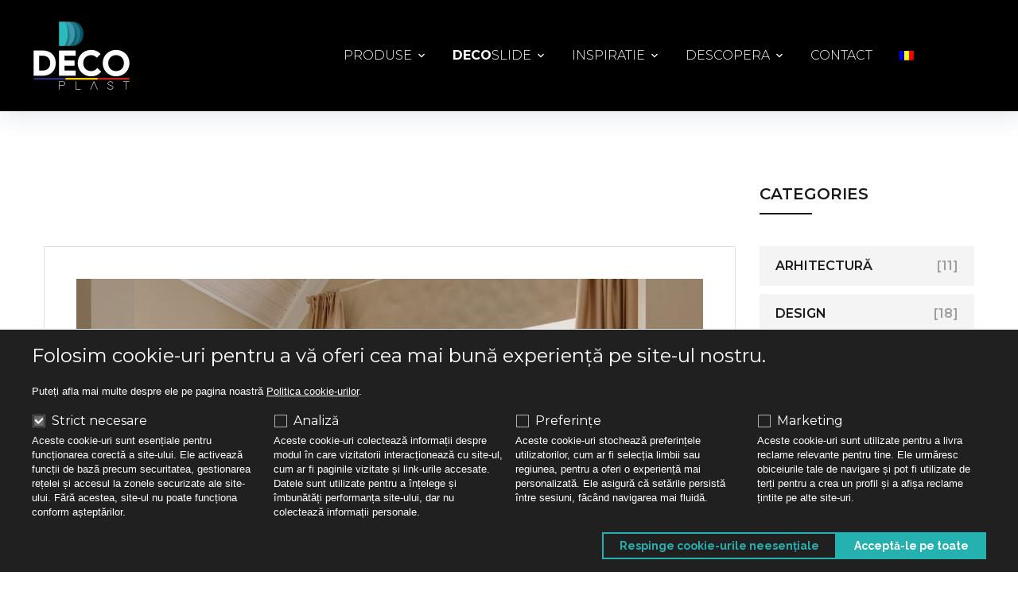

--- FILE ---
content_type: text/html; charset=UTF-8
request_url: https://decoplast.ro/tag/stil-minimalist/
body_size: 20011
content:
<!doctype html>
<html lang="ro-RO">
<head>
	<meta charset="UTF-8">
	<meta name="viewport" content="width=device-width, initial-scale=1">
	<meta name="format-detection" content="telephone=no">
	<link rel="profile" href="https://gmpg.org/xfn/11">

	<script type="text/javascript">
    window.dataLayer = window.dataLayer || [];
    function gtag() { dataLayer.push(arguments); }
    if (localStorage.getItem('gtmConsentMode') === null) {
      gtag('consent', 'default', {
        'ad_storage': 'denied',
        'ad_user_data': 'denied',
        'ad_personalization': 'denied',
        'analytics_storage': 'denied',
        'personalization_storage': 'denied',
        'functionality_storage': 'granted',
        'security_storage': 'granted',
      });
    } else {
      gtag('consent', 'default', JSON.parse(localStorage.getItem('gtmConsentMode')));
    }
  </script>
  <script>
    (function(w,d,s,l,i){w[l]=w[l]||[];w[l].push({'gtm.start':
      new Date().getTime(),event:'gtm.js'});var f=d.getElementsByTagName(s)[0],
      j=d.createElement(s),dl=l!='dataLayer'?'&l='+l:'';j.async=true;j.src=
      'https://www.googletagmanager.com/gtm.js?id='+i+dl;f.parentNode.insertBefore(j,f);
    })(window,document,'script','dataLayer','GTM-N8CND2Z');</script>
  <meta name='robots' content='noindex, follow' />
<link rel="alternate" hreflang="ro" href="https://decoplast.ro/tag/stil-minimalist/" />
<link rel="alternate" hreflang="x-default" href="https://decoplast.ro/tag/stil-minimalist/" />

	<!-- This site is optimized with the Yoast SEO plugin v23.1 - https://yoast.com/wordpress/plugins/seo/ -->
	<title>stil minimalist - DecoPlast</title>
	<meta property="og:locale" content="ro_RO" />
	<meta property="og:type" content="article" />
	<meta property="og:title" content="stil minimalist - DecoPlast" />
	<meta property="og:url" content="https://decoplast.ro/tag/stil-minimalist/" />
	<meta property="og:site_name" content="DecoPlast" />
	<meta name="twitter:card" content="summary_large_image" />
	<script type="application/ld+json" class="yoast-schema-graph">{"@context":"https://schema.org","@graph":[{"@type":"CollectionPage","@id":"https://decoplast.ro/tag/stil-minimalist/","url":"https://decoplast.ro/tag/stil-minimalist/","name":"stil minimalist - DecoPlast","isPartOf":{"@id":"https://decoplast.ro/de/#website"},"primaryImageOfPage":{"@id":"https://decoplast.ro/tag/stil-minimalist/#primaryimage"},"image":{"@id":"https://decoplast.ro/tag/stil-minimalist/#primaryimage"},"thumbnailUrl":"https://decoplast.ro/content/uploads/2023/09/15.09-stil-minimalist-2.jpg","breadcrumb":{"@id":"https://decoplast.ro/tag/stil-minimalist/#breadcrumb"},"inLanguage":"ro-RO"},{"@type":"ImageObject","inLanguage":"ro-RO","@id":"https://decoplast.ro/tag/stil-minimalist/#primaryimage","url":"https://decoplast.ro/content/uploads/2023/09/15.09-stil-minimalist-2.jpg","contentUrl":"https://decoplast.ro/content/uploads/2023/09/15.09-stil-minimalist-2.jpg","width":1200,"height":800,"caption":"stil minimalist"},{"@type":"BreadcrumbList","@id":"https://decoplast.ro/tag/stil-minimalist/#breadcrumb","itemListElement":[{"@type":"ListItem","position":1,"name":"Prima pagină","item":"https://decoplast.ro/"},{"@type":"ListItem","position":2,"name":"stil minimalist"}]},{"@type":"WebSite","@id":"https://decoplast.ro/de/#website","url":"https://decoplast.ro/de/","name":"DecoPlast","description":"Facem puțin mai mult decât tâmplărie","publisher":{"@id":"https://decoplast.ro/de/#organization"},"potentialAction":[{"@type":"SearchAction","target":{"@type":"EntryPoint","urlTemplate":"https://decoplast.ro/de/?s={search_term_string}"},"query-input":"required name=search_term_string"}],"inLanguage":"ro-RO"},{"@type":"Organization","@id":"https://decoplast.ro/de/#organization","name":"DecoPlast","url":"https://decoplast.ro/de/","logo":{"@type":"ImageObject","inLanguage":"ro-RO","@id":"https://decoplast.ro/de/#/schema/logo/image/","url":"https://decoplast.ro/content/uploads/2021/06/logo-decoplast.svg","contentUrl":"https://decoplast.ro/content/uploads/2021/06/logo-decoplast.svg","width":1,"height":1,"caption":"DecoPlast"},"image":{"@id":"https://decoplast.ro/de/#/schema/logo/image/"}}]}</script>
	<!-- / Yoast SEO plugin. -->


<link rel='dns-prefetch' href='//decoplast.ro' />
<link rel='dns-prefetch' href='//code.jquery.com' />
<link rel='dns-prefetch' href='//cdnjs.cloudflare.com' />
<link rel='dns-prefetch' href='//use.fontawesome.com' />
<link rel="alternate" type="application/rss+xml" title="DecoPlast &raquo; Flux" href="https://decoplast.ro/feed/" />
<link rel="alternate" type="application/rss+xml" title="DecoPlast &raquo; Flux comentarii" href="https://decoplast.ro/comments/feed/" />
<link rel="alternate" type="application/rss+xml" title="DecoPlast &raquo; Flux etichetă stil minimalist" href="https://decoplast.ro/tag/stil-minimalist/feed/" />
<script type="text/javascript">
/* <![CDATA[ */
window._wpemojiSettings = {"baseUrl":"https:\/\/s.w.org\/images\/core\/emoji\/15.0.3\/72x72\/","ext":".png","svgUrl":"https:\/\/s.w.org\/images\/core\/emoji\/15.0.3\/svg\/","svgExt":".svg","source":{"concatemoji":"https:\/\/decoplast.ro\/wp-includes\/js\/wp-emoji-release.min.js?ver=6.6.1"}};
/*! This file is auto-generated */
!function(i,n){var o,s,e;function c(e){try{var t={supportTests:e,timestamp:(new Date).valueOf()};sessionStorage.setItem(o,JSON.stringify(t))}catch(e){}}function p(e,t,n){e.clearRect(0,0,e.canvas.width,e.canvas.height),e.fillText(t,0,0);var t=new Uint32Array(e.getImageData(0,0,e.canvas.width,e.canvas.height).data),r=(e.clearRect(0,0,e.canvas.width,e.canvas.height),e.fillText(n,0,0),new Uint32Array(e.getImageData(0,0,e.canvas.width,e.canvas.height).data));return t.every(function(e,t){return e===r[t]})}function u(e,t,n){switch(t){case"flag":return n(e,"\ud83c\udff3\ufe0f\u200d\u26a7\ufe0f","\ud83c\udff3\ufe0f\u200b\u26a7\ufe0f")?!1:!n(e,"\ud83c\uddfa\ud83c\uddf3","\ud83c\uddfa\u200b\ud83c\uddf3")&&!n(e,"\ud83c\udff4\udb40\udc67\udb40\udc62\udb40\udc65\udb40\udc6e\udb40\udc67\udb40\udc7f","\ud83c\udff4\u200b\udb40\udc67\u200b\udb40\udc62\u200b\udb40\udc65\u200b\udb40\udc6e\u200b\udb40\udc67\u200b\udb40\udc7f");case"emoji":return!n(e,"\ud83d\udc26\u200d\u2b1b","\ud83d\udc26\u200b\u2b1b")}return!1}function f(e,t,n){var r="undefined"!=typeof WorkerGlobalScope&&self instanceof WorkerGlobalScope?new OffscreenCanvas(300,150):i.createElement("canvas"),a=r.getContext("2d",{willReadFrequently:!0}),o=(a.textBaseline="top",a.font="600 32px Arial",{});return e.forEach(function(e){o[e]=t(a,e,n)}),o}function t(e){var t=i.createElement("script");t.src=e,t.defer=!0,i.head.appendChild(t)}"undefined"!=typeof Promise&&(o="wpEmojiSettingsSupports",s=["flag","emoji"],n.supports={everything:!0,everythingExceptFlag:!0},e=new Promise(function(e){i.addEventListener("DOMContentLoaded",e,{once:!0})}),new Promise(function(t){var n=function(){try{var e=JSON.parse(sessionStorage.getItem(o));if("object"==typeof e&&"number"==typeof e.timestamp&&(new Date).valueOf()<e.timestamp+604800&&"object"==typeof e.supportTests)return e.supportTests}catch(e){}return null}();if(!n){if("undefined"!=typeof Worker&&"undefined"!=typeof OffscreenCanvas&&"undefined"!=typeof URL&&URL.createObjectURL&&"undefined"!=typeof Blob)try{var e="postMessage("+f.toString()+"("+[JSON.stringify(s),u.toString(),p.toString()].join(",")+"));",r=new Blob([e],{type:"text/javascript"}),a=new Worker(URL.createObjectURL(r),{name:"wpTestEmojiSupports"});return void(a.onmessage=function(e){c(n=e.data),a.terminate(),t(n)})}catch(e){}c(n=f(s,u,p))}t(n)}).then(function(e){for(var t in e)n.supports[t]=e[t],n.supports.everything=n.supports.everything&&n.supports[t],"flag"!==t&&(n.supports.everythingExceptFlag=n.supports.everythingExceptFlag&&n.supports[t]);n.supports.everythingExceptFlag=n.supports.everythingExceptFlag&&!n.supports.flag,n.DOMReady=!1,n.readyCallback=function(){n.DOMReady=!0}}).then(function(){return e}).then(function(){var e;n.supports.everything||(n.readyCallback(),(e=n.source||{}).concatemoji?t(e.concatemoji):e.wpemoji&&e.twemoji&&(t(e.twemoji),t(e.wpemoji)))}))}((window,document),window._wpemojiSettings);
/* ]]> */
</script>
<style id='wp-emoji-styles-inline-css' type='text/css'>

	img.wp-smiley, img.emoji {
		display: inline !important;
		border: none !important;
		box-shadow: none !important;
		height: 1em !important;
		width: 1em !important;
		margin: 0 0.07em !important;
		vertical-align: -0.1em !important;
		background: none !important;
		padding: 0 !important;
	}
</style>
<link rel='stylesheet' id='wp-block-library-css' href='https://decoplast.ro/wp-includes/css/dist/block-library/style.min.css?ver=6.6.1' type='text/css' media='all' />
<style id='classic-theme-styles-inline-css' type='text/css'>
/*! This file is auto-generated */
.wp-block-button__link{color:#fff;background-color:#32373c;border-radius:9999px;box-shadow:none;text-decoration:none;padding:calc(.667em + 2px) calc(1.333em + 2px);font-size:1.125em}.wp-block-file__button{background:#32373c;color:#fff;text-decoration:none}
</style>
<style id='global-styles-inline-css' type='text/css'>
:root{--wp--preset--aspect-ratio--square: 1;--wp--preset--aspect-ratio--4-3: 4/3;--wp--preset--aspect-ratio--3-4: 3/4;--wp--preset--aspect-ratio--3-2: 3/2;--wp--preset--aspect-ratio--2-3: 2/3;--wp--preset--aspect-ratio--16-9: 16/9;--wp--preset--aspect-ratio--9-16: 9/16;--wp--preset--color--black: #000000;--wp--preset--color--cyan-bluish-gray: #abb8c3;--wp--preset--color--white: #ffffff;--wp--preset--color--pale-pink: #f78da7;--wp--preset--color--vivid-red: #cf2e2e;--wp--preset--color--luminous-vivid-orange: #ff6900;--wp--preset--color--luminous-vivid-amber: #fcb900;--wp--preset--color--light-green-cyan: #7bdcb5;--wp--preset--color--vivid-green-cyan: #00d084;--wp--preset--color--pale-cyan-blue: #8ed1fc;--wp--preset--color--vivid-cyan-blue: #0693e3;--wp--preset--color--vivid-purple: #9b51e0;--wp--preset--gradient--vivid-cyan-blue-to-vivid-purple: linear-gradient(135deg,rgba(6,147,227,1) 0%,rgb(155,81,224) 100%);--wp--preset--gradient--light-green-cyan-to-vivid-green-cyan: linear-gradient(135deg,rgb(122,220,180) 0%,rgb(0,208,130) 100%);--wp--preset--gradient--luminous-vivid-amber-to-luminous-vivid-orange: linear-gradient(135deg,rgba(252,185,0,1) 0%,rgba(255,105,0,1) 100%);--wp--preset--gradient--luminous-vivid-orange-to-vivid-red: linear-gradient(135deg,rgba(255,105,0,1) 0%,rgb(207,46,46) 100%);--wp--preset--gradient--very-light-gray-to-cyan-bluish-gray: linear-gradient(135deg,rgb(238,238,238) 0%,rgb(169,184,195) 100%);--wp--preset--gradient--cool-to-warm-spectrum: linear-gradient(135deg,rgb(74,234,220) 0%,rgb(151,120,209) 20%,rgb(207,42,186) 40%,rgb(238,44,130) 60%,rgb(251,105,98) 80%,rgb(254,248,76) 100%);--wp--preset--gradient--blush-light-purple: linear-gradient(135deg,rgb(255,206,236) 0%,rgb(152,150,240) 100%);--wp--preset--gradient--blush-bordeaux: linear-gradient(135deg,rgb(254,205,165) 0%,rgb(254,45,45) 50%,rgb(107,0,62) 100%);--wp--preset--gradient--luminous-dusk: linear-gradient(135deg,rgb(255,203,112) 0%,rgb(199,81,192) 50%,rgb(65,88,208) 100%);--wp--preset--gradient--pale-ocean: linear-gradient(135deg,rgb(255,245,203) 0%,rgb(182,227,212) 50%,rgb(51,167,181) 100%);--wp--preset--gradient--electric-grass: linear-gradient(135deg,rgb(202,248,128) 0%,rgb(113,206,126) 100%);--wp--preset--gradient--midnight: linear-gradient(135deg,rgb(2,3,129) 0%,rgb(40,116,252) 100%);--wp--preset--font-size--small: 13px;--wp--preset--font-size--medium: 20px;--wp--preset--font-size--large: 36px;--wp--preset--font-size--x-large: 42px;--wp--preset--spacing--20: 0.44rem;--wp--preset--spacing--30: 0.67rem;--wp--preset--spacing--40: 1rem;--wp--preset--spacing--50: 1.5rem;--wp--preset--spacing--60: 2.25rem;--wp--preset--spacing--70: 3.38rem;--wp--preset--spacing--80: 5.06rem;--wp--preset--shadow--natural: 6px 6px 9px rgba(0, 0, 0, 0.2);--wp--preset--shadow--deep: 12px 12px 50px rgba(0, 0, 0, 0.4);--wp--preset--shadow--sharp: 6px 6px 0px rgba(0, 0, 0, 0.2);--wp--preset--shadow--outlined: 6px 6px 0px -3px rgba(255, 255, 255, 1), 6px 6px rgba(0, 0, 0, 1);--wp--preset--shadow--crisp: 6px 6px 0px rgba(0, 0, 0, 1);}:where(.is-layout-flex){gap: 0.5em;}:where(.is-layout-grid){gap: 0.5em;}body .is-layout-flex{display: flex;}.is-layout-flex{flex-wrap: wrap;align-items: center;}.is-layout-flex > :is(*, div){margin: 0;}body .is-layout-grid{display: grid;}.is-layout-grid > :is(*, div){margin: 0;}:where(.wp-block-columns.is-layout-flex){gap: 2em;}:where(.wp-block-columns.is-layout-grid){gap: 2em;}:where(.wp-block-post-template.is-layout-flex){gap: 1.25em;}:where(.wp-block-post-template.is-layout-grid){gap: 1.25em;}.has-black-color{color: var(--wp--preset--color--black) !important;}.has-cyan-bluish-gray-color{color: var(--wp--preset--color--cyan-bluish-gray) !important;}.has-white-color{color: var(--wp--preset--color--white) !important;}.has-pale-pink-color{color: var(--wp--preset--color--pale-pink) !important;}.has-vivid-red-color{color: var(--wp--preset--color--vivid-red) !important;}.has-luminous-vivid-orange-color{color: var(--wp--preset--color--luminous-vivid-orange) !important;}.has-luminous-vivid-amber-color{color: var(--wp--preset--color--luminous-vivid-amber) !important;}.has-light-green-cyan-color{color: var(--wp--preset--color--light-green-cyan) !important;}.has-vivid-green-cyan-color{color: var(--wp--preset--color--vivid-green-cyan) !important;}.has-pale-cyan-blue-color{color: var(--wp--preset--color--pale-cyan-blue) !important;}.has-vivid-cyan-blue-color{color: var(--wp--preset--color--vivid-cyan-blue) !important;}.has-vivid-purple-color{color: var(--wp--preset--color--vivid-purple) !important;}.has-black-background-color{background-color: var(--wp--preset--color--black) !important;}.has-cyan-bluish-gray-background-color{background-color: var(--wp--preset--color--cyan-bluish-gray) !important;}.has-white-background-color{background-color: var(--wp--preset--color--white) !important;}.has-pale-pink-background-color{background-color: var(--wp--preset--color--pale-pink) !important;}.has-vivid-red-background-color{background-color: var(--wp--preset--color--vivid-red) !important;}.has-luminous-vivid-orange-background-color{background-color: var(--wp--preset--color--luminous-vivid-orange) !important;}.has-luminous-vivid-amber-background-color{background-color: var(--wp--preset--color--luminous-vivid-amber) !important;}.has-light-green-cyan-background-color{background-color: var(--wp--preset--color--light-green-cyan) !important;}.has-vivid-green-cyan-background-color{background-color: var(--wp--preset--color--vivid-green-cyan) !important;}.has-pale-cyan-blue-background-color{background-color: var(--wp--preset--color--pale-cyan-blue) !important;}.has-vivid-cyan-blue-background-color{background-color: var(--wp--preset--color--vivid-cyan-blue) !important;}.has-vivid-purple-background-color{background-color: var(--wp--preset--color--vivid-purple) !important;}.has-black-border-color{border-color: var(--wp--preset--color--black) !important;}.has-cyan-bluish-gray-border-color{border-color: var(--wp--preset--color--cyan-bluish-gray) !important;}.has-white-border-color{border-color: var(--wp--preset--color--white) !important;}.has-pale-pink-border-color{border-color: var(--wp--preset--color--pale-pink) !important;}.has-vivid-red-border-color{border-color: var(--wp--preset--color--vivid-red) !important;}.has-luminous-vivid-orange-border-color{border-color: var(--wp--preset--color--luminous-vivid-orange) !important;}.has-luminous-vivid-amber-border-color{border-color: var(--wp--preset--color--luminous-vivid-amber) !important;}.has-light-green-cyan-border-color{border-color: var(--wp--preset--color--light-green-cyan) !important;}.has-vivid-green-cyan-border-color{border-color: var(--wp--preset--color--vivid-green-cyan) !important;}.has-pale-cyan-blue-border-color{border-color: var(--wp--preset--color--pale-cyan-blue) !important;}.has-vivid-cyan-blue-border-color{border-color: var(--wp--preset--color--vivid-cyan-blue) !important;}.has-vivid-purple-border-color{border-color: var(--wp--preset--color--vivid-purple) !important;}.has-vivid-cyan-blue-to-vivid-purple-gradient-background{background: var(--wp--preset--gradient--vivid-cyan-blue-to-vivid-purple) !important;}.has-light-green-cyan-to-vivid-green-cyan-gradient-background{background: var(--wp--preset--gradient--light-green-cyan-to-vivid-green-cyan) !important;}.has-luminous-vivid-amber-to-luminous-vivid-orange-gradient-background{background: var(--wp--preset--gradient--luminous-vivid-amber-to-luminous-vivid-orange) !important;}.has-luminous-vivid-orange-to-vivid-red-gradient-background{background: var(--wp--preset--gradient--luminous-vivid-orange-to-vivid-red) !important;}.has-very-light-gray-to-cyan-bluish-gray-gradient-background{background: var(--wp--preset--gradient--very-light-gray-to-cyan-bluish-gray) !important;}.has-cool-to-warm-spectrum-gradient-background{background: var(--wp--preset--gradient--cool-to-warm-spectrum) !important;}.has-blush-light-purple-gradient-background{background: var(--wp--preset--gradient--blush-light-purple) !important;}.has-blush-bordeaux-gradient-background{background: var(--wp--preset--gradient--blush-bordeaux) !important;}.has-luminous-dusk-gradient-background{background: var(--wp--preset--gradient--luminous-dusk) !important;}.has-pale-ocean-gradient-background{background: var(--wp--preset--gradient--pale-ocean) !important;}.has-electric-grass-gradient-background{background: var(--wp--preset--gradient--electric-grass) !important;}.has-midnight-gradient-background{background: var(--wp--preset--gradient--midnight) !important;}.has-small-font-size{font-size: var(--wp--preset--font-size--small) !important;}.has-medium-font-size{font-size: var(--wp--preset--font-size--medium) !important;}.has-large-font-size{font-size: var(--wp--preset--font-size--large) !important;}.has-x-large-font-size{font-size: var(--wp--preset--font-size--x-large) !important;}
:where(.wp-block-post-template.is-layout-flex){gap: 1.25em;}:where(.wp-block-post-template.is-layout-grid){gap: 1.25em;}
:where(.wp-block-columns.is-layout-flex){gap: 2em;}:where(.wp-block-columns.is-layout-grid){gap: 2em;}
:root :where(.wp-block-pullquote){font-size: 1.5em;line-height: 1.6;}
</style>
<link rel='stylesheet' id='wpml-blocks-css' href='https://decoplast.ro/content/plugins/sitepress-multilingual-cms/dist/css/blocks/styles.css?ver=4.6.11' type='text/css' media='all' />
<link rel='stylesheet' id='buttonizer_frontend_style-css' href='https://decoplast.ro/content/plugins/buttonizer-multifunctional-button/assets/legacy/frontend.css?v=78d96a7d448fe79810332b54067e951f&#038;ver=6.6.1' type='text/css' media='all' />
<link rel='stylesheet' id='buttonizer-icon-library-css' href='https://cdnjs.cloudflare.com/ajax/libs/font-awesome/5.15.4/css/all.min.css?ver=6.6.1' type='text/css' media='all' integrity='sha512-1ycn6IcaQQ40/MKBW2W4Rhis/DbILU74C1vSrLJxCq57o941Ym01SwNsOMqvEBFlcgUa6xLiPY/NS5R+E6ztJQ==' crossorigin='anonymous' />
<link rel='stylesheet' id='contact-form-7-css' href='https://decoplast.ro/content/plugins/contact-form-7/includes/css/styles.css?ver=5.9.7' type='text/css' media='all' />
<link rel='stylesheet' id='spin360-style-css' href='https://decoplast.ro/content/plugins/spin360/spin360.css?ver=6.6.1' type='text/css' media='all' />
<link rel='stylesheet' id='spin360-font-awesome-css' href='https://decoplast.ro/content/plugins/spin360/css/spin-style.css?ver=6.6.1' type='text/css' media='all' />
<link rel='stylesheet' id='wpml-legacy-horizontal-list-0-css' href='https://decoplast.ro/content/plugins/sitepress-multilingual-cms/templates/language-switchers/legacy-list-horizontal/style.min.css?ver=1' type='text/css' media='all' />
<link rel='stylesheet' id='wpml-menu-item-0-css' href='https://decoplast.ro/content/plugins/sitepress-multilingual-cms/templates/language-switchers/menu-item/style.min.css?ver=1' type='text/css' media='all' />
<link rel='stylesheet' id='eae-css-css' href='https://decoplast.ro/content/plugins/addon-elements-for-elementor-page-builder/assets/css/eae.min.css?ver=1.13.7' type='text/css' media='all' />
<link rel='stylesheet' id='eae-peel-css-css' href='https://decoplast.ro/content/plugins/addon-elements-for-elementor-page-builder/assets/lib/peel/peel.css?ver=1.13.7' type='text/css' media='all' />
<link rel='stylesheet' id='bootstrap-css' href='https://decoplast.ro/content/themes/theratio/css/bootstrap.css?ver=4.0' type='text/css' media='all' />
<link rel='stylesheet' id='theratio-awesome-font-css' href='https://decoplast.ro/content/themes/theratio/css/font-awesome.min.css?ver=6.6.1' type='text/css' media='all' />
<link rel='stylesheet' id='theratio-flaticon-font-css' href='https://decoplast.ro/content/themes/theratio/css/flaticon.css?ver=6.6.1' type='text/css' media='all' />
<link rel='stylesheet' id='lightgallery-css' href='https://decoplast.ro/content/themes/theratio/css/lightgallery.css?ver=6.6.1' type='text/css' media='all' />
<link rel='stylesheet' id='swiper-css' href='https://decoplast.ro/content/plugins/elementor/assets/lib/swiper/v8/css/swiper.min.css?ver=8.4.5' type='text/css' media='all' />
<link rel='stylesheet' id='theratio-style-css' href='https://decoplast.ro/content/themes/theratio-child/style.css?ver=6.6.1' type='text/css' media='all' />
<link rel='stylesheet' id='bfa-font-awesome-css' href='https://use.fontawesome.com/releases/v5.14.0/css/all.css?ver=2.0.3' type='text/css' media='all' />
<link rel='stylesheet' id='bfa-font-awesome-v4-shim-css' href='https://use.fontawesome.com/releases/v5.14.0/css/v4-shims.css?ver=2.0.3' type='text/css' media='all' />
<style id='bfa-font-awesome-v4-shim-inline-css' type='text/css'>

			@font-face {
				font-family: 'FontAwesome';
				src: url('https://use.fontawesome.com/releases/v5.14.0/webfonts/fa-brands-400.eot'),
				url('https://use.fontawesome.com/releases/v5.14.0/webfonts/fa-brands-400.eot?#iefix') format('embedded-opentype'),
				url('https://use.fontawesome.com/releases/v5.14.0/webfonts/fa-brands-400.woff2') format('woff2'),
				url('https://use.fontawesome.com/releases/v5.14.0/webfonts/fa-brands-400.woff') format('woff'),
				url('https://use.fontawesome.com/releases/v5.14.0/webfonts/fa-brands-400.ttf') format('truetype'),
				url('https://use.fontawesome.com/releases/v5.14.0/webfonts/fa-brands-400.svg#fontawesome') format('svg');
			}

			@font-face {
				font-family: 'FontAwesome';
				src: url('https://use.fontawesome.com/releases/v5.14.0/webfonts/fa-solid-900.eot'),
				url('https://use.fontawesome.com/releases/v5.14.0/webfonts/fa-solid-900.eot?#iefix') format('embedded-opentype'),
				url('https://use.fontawesome.com/releases/v5.14.0/webfonts/fa-solid-900.woff2') format('woff2'),
				url('https://use.fontawesome.com/releases/v5.14.0/webfonts/fa-solid-900.woff') format('woff'),
				url('https://use.fontawesome.com/releases/v5.14.0/webfonts/fa-solid-900.ttf') format('truetype'),
				url('https://use.fontawesome.com/releases/v5.14.0/webfonts/fa-solid-900.svg#fontawesome') format('svg');
			}

			@font-face {
				font-family: 'FontAwesome';
				src: url('https://use.fontawesome.com/releases/v5.14.0/webfonts/fa-regular-400.eot'),
				url('https://use.fontawesome.com/releases/v5.14.0/webfonts/fa-regular-400.eot?#iefix') format('embedded-opentype'),
				url('https://use.fontawesome.com/releases/v5.14.0/webfonts/fa-regular-400.woff2') format('woff2'),
				url('https://use.fontawesome.com/releases/v5.14.0/webfonts/fa-regular-400.woff') format('woff'),
				url('https://use.fontawesome.com/releases/v5.14.0/webfonts/fa-regular-400.ttf') format('truetype'),
				url('https://use.fontawesome.com/releases/v5.14.0/webfonts/fa-regular-400.svg#fontawesome') format('svg');
				unicode-range: U+F004-F005,U+F007,U+F017,U+F022,U+F024,U+F02E,U+F03E,U+F044,U+F057-F059,U+F06E,U+F070,U+F075,U+F07B-F07C,U+F080,U+F086,U+F089,U+F094,U+F09D,U+F0A0,U+F0A4-F0A7,U+F0C5,U+F0C7-F0C8,U+F0E0,U+F0EB,U+F0F3,U+F0F8,U+F0FE,U+F111,U+F118-F11A,U+F11C,U+F133,U+F144,U+F146,U+F14A,U+F14D-F14E,U+F150-F152,U+F15B-F15C,U+F164-F165,U+F185-F186,U+F191-F192,U+F1AD,U+F1C1-F1C9,U+F1CD,U+F1D8,U+F1E3,U+F1EA,U+F1F6,U+F1F9,U+F20A,U+F247-F249,U+F24D,U+F254-F25B,U+F25D,U+F267,U+F271-F274,U+F279,U+F28B,U+F28D,U+F2B5-F2B6,U+F2B9,U+F2BB,U+F2BD,U+F2C1-F2C2,U+F2D0,U+F2D2,U+F2DC,U+F2ED,U+F328,U+F358-F35B,U+F3A5,U+F3D1,U+F410,U+F4AD;
			}
		
</style>
<script type="text/javascript" src="https://code.jquery.com/jquery-1.12.4.min.js?ver=1.12.4" id="jquery-js"></script>
<script type="text/javascript" id="theratio_scripts-js-extra">
/* <![CDATA[ */
var theratio_loadmore_params = {"ajaxurl":"https:\/\/decoplast.ro\/wp-admin\/admin-ajax.php"};
/* ]]> */
</script>
<script type="text/javascript" src="https://decoplast.ro/content/themes/theratio/js/myloadmore.js?ver=1769927284" id="theratio_scripts-js"></script>
<script type="text/javascript" src="https://decoplast.ro/content/plugins/spin360/scripts/spritespin.min.js?ver=6.6.1" id="spritespin.min.js-js"></script>
<script type="text/javascript" src="https://decoplast.ro/content/plugins/spin360/scripts/_panzoom.js?ver=6.6.1" id="_panzoom.js-js"></script>
<script type="text/javascript" src="https://decoplast.ro/content/plugins/addon-elements-for-elementor-page-builder/assets/js/iconHelper.js?ver=1.0" id="eae-iconHelper-js"></script>
<script type="text/javascript" src="https://code.jquery.com/jquery-migrate-1.4.1.min.js?ver=1.4.1" id="jquery-migrate-js"></script>
<link rel="https://api.w.org/" href="https://decoplast.ro/wp-json/" /><link rel="alternate" title="JSON" type="application/json" href="https://decoplast.ro/wp-json/wp/v2/tags/96" /><link rel="EditURI" type="application/rsd+xml" title="RSD" href="https://decoplast.ro/xmlrpc.php?rsd" />
<!-- start Simple Custom CSS and JS -->
<style type="text/css">
/* Products & DecoSlide */
.container-side-menu .side-menu.in-line {
    background-image:url('/wp-content/uploads/2025/06/deco-sidemenu-bkg-green.svg');
}
</style>
<!-- end Simple Custom CSS and JS -->
<!-- start Simple Custom CSS and JS -->
<style type="text/css">
html[lang="it-IT"] [role="dialog"][data-form="fa98ef76-21a3-11ef-b0be-b902aaeb19b0"].modal-container,
html[lang="en-US"] [role="dialog"][data-form="fa98ef76-21a3-11ef-b0be-b902aaeb19b0"].modal-container,
html[lang="fr-FR"] [role="dialog"][data-form="fa98ef76-21a3-11ef-b0be-b902aaeb19b0"].modal-container,
html[lang="de-DE"] [role="dialog"][data-form="fa98ef76-21a3-11ef-b0be-b902aaeb19b0"].modal-container {
	display: none;
}

[role="dialog"].modal-container .form-container form.emailoctopus-form .btn-primary:not(:disabled):not(.disabled):active {
	background-color: #048282;
	border-color: #048282;
	box-shadow: none;
}

[role="dialog"].modal-container .form-container form.emailoctopus-form .btn-primary:not(:disabled):not(.disabled):focus,
[role="dialog"].modal-container .form-container form.emailoctopus-form .btn-primary:not(:disabled):not(.disabled):focus-visible {
	box-shadow: none;
}

[role="dialog"][data-form="fa98ef76-21a3-11ef-b0be-b902aaeb19b0"].modal-container .mastfoot p {
	background-color: transparent;
    border-color: transparent;
	margin-top: 10px;
}
</style>
<!-- end Simple Custom CSS and JS -->
<style type="text/css">h1, h2, h3, h4, h5, h6,
                blockquote,
                .number-stroke,
                .btn-details,
                .slogan-vertical p,
                .octf-btn,
                .main-navigation ul,
                .vertical-main-navigation ul,
                .mobile_nav .mobile_mainmenu,
                .page-header,
                .post-box .post-cat a,
                .post-box .link-box a,
                .post-box .quote-box .quote-text,
                .page-pagination li a, .page-pagination li span,
                .blog-post .tagcloud a,
                .blog-post .share-post a,
                .drop-cap, .elementor-drop-cap,
                .widget .tagcloud a,
                .widget-area,
                .video-popup span,
                .ot-counter,
                .ot-countdown li span,
                .ot-testimonials .testi-item .ttext:before,
                .ot-accordions .acc-item .acc-toggle,
                .ot-tabs .tab-link,
                .ot-progress,
                .circle-progress .inner-bar > span,
                .member-info,
                div.elementor-widget-heading .elementor-heading-title,
                .list-menu-item-wrapper,
                .error-404 .white-btn { font-family: Montserrat;}
                 blockquote cite,
                .page-header .breadcrumbs li:before,
                .post-box .entry-meta,
                .post-box .quote-box .quote-text span,
                .post-nav span:not(.title-link),
                .comments-area .comment-item .comment-meta .comment-time,
                .widget-area .widget ul:not(.recent-news) > li .count,
                .widget .recent-news .post-on,
                .ot-heading > span,
                .ot-counter span,
                .team-wrap .m_extra { font-family: Montserrat;}
                </style>			<style>
				.e-con.e-parent:nth-of-type(n+4):not(.e-lazyloaded):not(.e-no-lazyload),
				.e-con.e-parent:nth-of-type(n+4):not(.e-lazyloaded):not(.e-no-lazyload) * {
					background-image: none !important;
				}
				@media screen and (max-height: 1024px) {
					.e-con.e-parent:nth-of-type(n+3):not(.e-lazyloaded):not(.e-no-lazyload),
					.e-con.e-parent:nth-of-type(n+3):not(.e-lazyloaded):not(.e-no-lazyload) * {
						background-image: none !important;
					}
				}
				@media screen and (max-height: 640px) {
					.e-con.e-parent:nth-of-type(n+2):not(.e-lazyloaded):not(.e-no-lazyload),
					.e-con.e-parent:nth-of-type(n+2):not(.e-lazyloaded):not(.e-no-lazyload) * {
						background-image: none !important;
					}
				}
			</style>
			<link rel="icon" href="https://decoplast.ro/content/uploads/2021/08/cropped-favicon-32x32.png" sizes="32x32" />
<link rel="icon" href="https://decoplast.ro/content/uploads/2021/08/cropped-favicon-192x192.png" sizes="192x192" />
<link rel="apple-touch-icon" href="https://decoplast.ro/content/uploads/2021/08/cropped-favicon-180x180.png" />
<meta name="msapplication-TileImage" content="https://decoplast.ro/content/uploads/2021/08/cropped-favicon-270x270.png" />
<script>function setREVStartSize(e){
			//window.requestAnimationFrame(function() {
				window.RSIW = window.RSIW===undefined ? window.innerWidth : window.RSIW;
				window.RSIH = window.RSIH===undefined ? window.innerHeight : window.RSIH;
				try {
					var pw = document.getElementById(e.c).parentNode.offsetWidth,
						newh;
					pw = pw===0 || isNaN(pw) || (e.l=="fullwidth" || e.layout=="fullwidth") ? window.RSIW : pw;
					e.tabw = e.tabw===undefined ? 0 : parseInt(e.tabw);
					e.thumbw = e.thumbw===undefined ? 0 : parseInt(e.thumbw);
					e.tabh = e.tabh===undefined ? 0 : parseInt(e.tabh);
					e.thumbh = e.thumbh===undefined ? 0 : parseInt(e.thumbh);
					e.tabhide = e.tabhide===undefined ? 0 : parseInt(e.tabhide);
					e.thumbhide = e.thumbhide===undefined ? 0 : parseInt(e.thumbhide);
					e.mh = e.mh===undefined || e.mh=="" || e.mh==="auto" ? 0 : parseInt(e.mh,0);
					if(e.layout==="fullscreen" || e.l==="fullscreen")
						newh = Math.max(e.mh,window.RSIH);
					else{
						e.gw = Array.isArray(e.gw) ? e.gw : [e.gw];
						for (var i in e.rl) if (e.gw[i]===undefined || e.gw[i]===0) e.gw[i] = e.gw[i-1];
						e.gh = e.el===undefined || e.el==="" || (Array.isArray(e.el) && e.el.length==0)? e.gh : e.el;
						e.gh = Array.isArray(e.gh) ? e.gh : [e.gh];
						for (var i in e.rl) if (e.gh[i]===undefined || e.gh[i]===0) e.gh[i] = e.gh[i-1];
											
						var nl = new Array(e.rl.length),
							ix = 0,
							sl;
						e.tabw = e.tabhide>=pw ? 0 : e.tabw;
						e.thumbw = e.thumbhide>=pw ? 0 : e.thumbw;
						e.tabh = e.tabhide>=pw ? 0 : e.tabh;
						e.thumbh = e.thumbhide>=pw ? 0 : e.thumbh;
						for (var i in e.rl) nl[i] = e.rl[i]<window.RSIW ? 0 : e.rl[i];
						sl = nl[0];
						for (var i in nl) if (sl>nl[i] && nl[i]>0) { sl = nl[i]; ix=i;}
						var m = pw>(e.gw[ix]+e.tabw+e.thumbw) ? 1 : (pw-(e.tabw+e.thumbw)) / (e.gw[ix]);
						newh =  (e.gh[ix] * m) + (e.tabh + e.thumbh);
					}
					var el = document.getElementById(e.c);
					if (el!==null && el) el.style.height = newh+"px";
					el = document.getElementById(e.c+"_wrapper");
					if (el!==null && el) {
						el.style.height = newh+"px";
						el.style.display = "block";
					}
				} catch(e){
					console.log("Failure at Presize of Slider:" + e)
				}
			//});
		  };</script>
		<style type="text/css" id="wp-custom-css">
			@media screen and (max-width:800px){
	.home #content{width:100%; overflow:hidden}
  .the-logo > a > img { max-width: 96px; }
}

.the-logo > a > img { max-width: 125px; }
		</style>
		<style id="kirki-inline-styles">@media (max-width: 767px){}@media (min-width: 768px) and (max-width: 1024px){}@media (min-width: 1024px){}body, .elementor-element .elementor-widget-text-editor, .elementor-element .elementor-widget-icon-list .elementor-icon-list-item{font-family:Montserrat;font-weight:400;}h1, .elementor-widget.elementor-widget-heading h1.elementor-heading-title{font-family:Montserrat;font-weight:300;}h2, .elementor-widget.elementor-widget-heading h2.elementor-heading-title{font-family:Montserrat;font-weight:400;}h3, .elementor-widget.elementor-widget-heading h3.elementor-heading-title{font-family:Montserrat;font-weight:700;}h4, .elementor-widget.elementor-widget-heading h4.elementor-heading-title{font-family:Montserrat;font-weight:800;}h5, .elementor-widget.elementor-widget-heading h5.elementor-heading-title{font-family:Montserrat;font-weight:400;}h6, .elementor-widget.elementor-widget-heading h6.elementor-heading-title{font-family:Montserrat;font-weight:400;}</style></head>

<body class="archive tag tag-stil-minimalist tag-96 header-horizontal elementor-default elementor-kit-4547">
<noscript>
    <iframe src="https://www.googletagmanager.com/ns.html?id=GTM-N8CND2Z" height="0" width="0" style="display:none;visibility:hidden"></iframe>
  </noscript>
  
<div id="page" class="site">

<!-- #site-header-open -->
<header id="site-header" class="site-header header-static">

    <!-- #header-desktop-open -->
    
    <div class="header-desktop">		<div data-elementor-type="wp-post" data-elementor-id="4442" class="elementor elementor-4442">
						<section class="elementor-section elementor-top-section elementor-element elementor-element-bfc32f6 is-fixed elementor-section-boxed elementor-section-height-default elementor-section-height-default" data-id="bfc32f6" data-element_type="section" data-settings="{&quot;background_background&quot;:&quot;classic&quot;}">
						<div class="elementor-container elementor-column-gap-default">
					<div class="elementor-column elementor-col-50 elementor-top-column elementor-element elementor-element-f0601b0 ot-flex-column-horizontal" data-id="f0601b0" data-element_type="column">
			<div class="elementor-widget-wrap elementor-element-populated">
						<div class="elementor-element elementor-element-cd00bb6 elementor-widget__width-initial elementor-widget elementor-widget-ilogo" data-id="cd00bb6" data-element_type="widget" data-widget_type="ilogo.default">
				<div class="elementor-widget-container">
			
	    	<div class="the-logo">
				<a href="https://decoplast.ro/" title="">
					<img src="https://decoplast.ro/content/uploads/2025/11/logo-1-dec-2025.png" alt="">
				</a>
		    </div>

	    		</div>
				</div>
					</div>
		</div>
				<div class="elementor-column elementor-col-50 elementor-top-column elementor-element elementor-element-6e85624 ot-flex-column-horizontal" data-id="6e85624" data-element_type="column">
			<div class="elementor-widget-wrap elementor-element-populated">
						<div class="elementor-element elementor-element-cbbb436 elementor-widget elementor-widget-imenu" data-id="cbbb436" data-element_type="widget" data-widget_type="imenu.default">
				<div class="elementor-widget-container">
								    	<nav id="site-navigation" class="main-navigation ">			
					<ul id="primary-menu" class="menu"><li id="menu-item-4437" class="menu-item menu-item-type-custom menu-item-object-custom menu-item-has-children menu-item-4437"><a>Produse</a>
<ul class="sub-menu">
	<li id="menu-item-5257" class="menu-item menu-item-type-post_type menu-item-object-page menu-item-5257"><a href="https://decoplast.ro/decospatio/">DecoSpatio</a></li>
	<li id="menu-item-5190" class="menu-item menu-item-type-post_type menu-item-object-page menu-item-5190"><a href="https://decoplast.ro/decosensio/">DecoSensio</a></li>
	<li id="menu-item-4928" class="menu-item menu-item-type-post_type menu-item-object-page menu-item-4928"><a href="https://decoplast.ro/decovisio/">DecoVisio</a></li>
	<li id="menu-item-5256" class="menu-item menu-item-type-post_type menu-item-object-page menu-item-5256"><a href="https://decoplast.ro/decovitrio/">DecoVitrio</a></li>
</ul>
</li>
<li id="menu-item-15720" class="menu-item menu-item-type-custom menu-item-object-custom menu-item-has-children menu-item-15720"><a href="#"><b>Deco</b>Slide</a>
<ul class="sub-menu">
	<li id="menu-item-15725" class="menu-item menu-item-type-post_type menu-item-object-page menu-item-15725"><a href="https://decoplast.ro/decohst/">DecoHST</a></li>
	<li id="menu-item-15724" class="menu-item menu-item-type-post_type menu-item-object-page menu-item-15724"><a href="https://decoplast.ro/decoevoslide/">DecoEvoSlide</a></li>
	<li id="menu-item-15723" class="menu-item menu-item-type-post_type menu-item-object-page menu-item-15723"><a href="https://decoplast.ro/decopsk/">DecoPSK</a></li>
	<li id="menu-item-15721" class="menu-item menu-item-type-post_type menu-item-object-page menu-item-15721"><a href="https://decoplast.ro/decofold/">DecoFold</a></li>
	<li id="menu-item-15722" class="menu-item menu-item-type-post_type menu-item-object-page menu-item-15722"><a href="https://decoplast.ro/decoin-line/">DecoIn.Line</a></li>
</ul>
</li>
<li id="menu-item-4440" class="menu-item menu-item-type-custom menu-item-object-custom menu-item-has-children menu-item-4440"><a>Inspiratie</a>
<ul class="sub-menu">
	<li id="menu-item-9258" class="menu-item menu-item-type-post_type menu-item-object-page menu-item-has-children menu-item-9258"><a href="https://decoplast.ro/ferestre-geamuri-termopan/">Ferestre termopan</a>
	<ul class="sub-menu">
		<li id="menu-item-9260" class="menu-item menu-item-type-custom menu-item-object-custom menu-item-9260"><a>Cameră</a></li>
		<li id="menu-item-5548" class="menu-item menu-item-type-post_type menu-item-object-page menu-item-5548"><a href="https://decoplast.ro/geam-termopan-baie/">Baie</a></li>
		<li id="menu-item-5547" class="menu-item menu-item-type-post_type menu-item-object-page menu-item-5547"><a href="https://decoplast.ro/geam-termopan-bucatarie/">Bucătărie</a></li>
		<li id="menu-item-5546" class="menu-item menu-item-type-post_type menu-item-object-page menu-item-5546"><a href="https://decoplast.ro/geam-termopan-dormitor/">Dormitor</a></li>
		<li id="menu-item-5544" class="menu-item menu-item-type-post_type menu-item-object-page menu-item-5544"><a href="https://decoplast.ro/modele-geamuri-termopan-living/">Living</a></li>
		<li id="menu-item-5543" class="menu-item menu-item-type-post_type menu-item-object-page menu-item-5543"><a href="https://decoplast.ro/geam-termopan-balcon-terasa/">Balcon / terasă</a></li>
	</ul>
</li>
	<li id="menu-item-9257" class="menu-item menu-item-type-post_type menu-item-object-page menu-item-has-children menu-item-9257"><a href="https://decoplast.ro/usa-termopan/">Uși termopan</a>
	<ul class="sub-menu">
		<li id="menu-item-9262" class="menu-item menu-item-type-custom menu-item-object-custom menu-item-9262"><a>Tip</a></li>
		<li id="menu-item-9270" class="menu-item menu-item-type-post_type menu-item-object-page menu-item-9270"><a href="https://decoplast.ro/usa-glisanta-termopan/">Glisante</a></li>
		<li id="menu-item-9269" class="menu-item menu-item-type-post_type menu-item-object-page menu-item-9269"><a href="https://decoplast.ro/usi-culisante-termopan/">Culisante &#038; Oscilo-culisante</a></li>
		<li id="menu-item-9268" class="menu-item menu-item-type-post_type menu-item-object-page menu-item-9268"><a href="https://decoplast.ro/usa-armonica-pvc-sticla/">Armonice</a></li>
		<li id="menu-item-9261" class="menu-item menu-item-type-custom menu-item-object-custom menu-item-9261"><a>Cameră</a></li>
		<li id="menu-item-9267" class="menu-item menu-item-type-post_type menu-item-object-page menu-item-9267"><a href="https://decoplast.ro/modele-usi-termopan-interior-baie/">Baie</a></li>
		<li id="menu-item-9266" class="menu-item menu-item-type-post_type menu-item-object-page menu-item-9266"><a href="https://decoplast.ro/usa-termopan-bucatarie/">Bucătărie</a></li>
		<li id="menu-item-9265" class="menu-item menu-item-type-post_type menu-item-object-page menu-item-9265"><a href="https://decoplast.ro/modele-usi-termopan-interior-dormitor/">Dormitor</a></li>
		<li id="menu-item-5545" class="menu-item menu-item-type-post_type menu-item-object-page menu-item-5545"><a href="https://decoplast.ro/usa-intrare-casa-termopan/">Intrare</a></li>
		<li id="menu-item-9264" class="menu-item menu-item-type-post_type menu-item-object-page menu-item-9264"><a href="https://decoplast.ro/usa-termopan-living/">Living</a></li>
		<li id="menu-item-9263" class="menu-item menu-item-type-post_type menu-item-object-page menu-item-9263"><a href="https://decoplast.ro/usa-terasa-balcon-termopan/">Terasă / balcon</a></li>
	</ul>
</li>
	<li id="menu-item-9259" class="menu-item menu-item-type-post_type menu-item-object-page menu-item-9259"><a href="https://decoplast.ro/geam-termopan-tripan/">Tripan</a></li>
</ul>
</li>
<li id="menu-item-4438" class="menu-item menu-item-type-custom menu-item-object-custom menu-item-has-children menu-item-4438"><a>Descopera</a>
<ul class="sub-menu">
	<li id="menu-item-5565" class="menu-item menu-item-type-post_type menu-item-object-page current_page_parent menu-item-5565"><a href="https://decoplast.ro/blog/">Blog</a></li>
	<li id="menu-item-5727" class="menu-item menu-item-type-post_type menu-item-object-page menu-item-5727"><a href="https://decoplast.ro/cariera/">Cariera</a></li>
	<li id="menu-item-5726" class="menu-item menu-item-type-post_type menu-item-object-page menu-item-5726"><a href="https://decoplast.ro/despre-noi/">Despre noi</a></li>
</ul>
</li>
<li id="menu-item-6060" class="menu-item menu-item-type-post_type menu-item-object-page menu-item-6060"><a href="https://decoplast.ro/contact/">Contact</a></li>
<li id="menu-item-wpml-ls-46-ro" class="menu-item wpml-ls-slot-46 wpml-ls-item wpml-ls-item-ro wpml-ls-current-language wpml-ls-menu-item wpml-ls-first-item wpml-ls-last-item menu-item-type-wpml_ls_menu_item menu-item-object-wpml_ls_menu_item menu-item-wpml-ls-46-ro"><a href="https://decoplast.ro/tag/stil-minimalist/"><img
            class="wpml-ls-flag"
            src="https://decoplast.ro/content/plugins/sitepress-multilingual-cms/res/flags/ro.png"
            alt="Română"
            
            
    /></a></li>
</ul>				</nav>
		    	    		</div>
				</div>
					</div>
		</div>
					</div>
		</section>
				</div>
		</div>    
    <!-- #header-desktop-close -->

    <!-- #header-mobile-open -->
    
    <div class="header-mobile">		<div data-elementor-type="wp-post" data-elementor-id="4487" class="elementor elementor-4487">
						<section class="elementor-section elementor-top-section elementor-element elementor-element-304f6fb is-fixed elementor-section-boxed elementor-section-height-default elementor-section-height-default" data-id="304f6fb" data-element_type="section" data-settings="{&quot;background_background&quot;:&quot;classic&quot;}">
						<div class="elementor-container elementor-column-gap-no">
					<div class="elementor-column elementor-col-50 elementor-top-column elementor-element elementor-element-7318d36 ot-flex-column-vertical" data-id="7318d36" data-element_type="column">
			<div class="elementor-widget-wrap elementor-element-populated">
						<div class="elementor-element elementor-element-ffb2657 elementor-widget elementor-widget-ilogo" data-id="ffb2657" data-element_type="widget" data-widget_type="ilogo.default">
				<div class="elementor-widget-container">
			
	    	<div class="the-logo">
				<a href="https://decoplast.ro/" title="">
					<img src="https://decoplast.ro/content/uploads/2025/11/logo-1-dec-2025.png" alt="">
				</a>
		    </div>

	    		</div>
				</div>
					</div>
		</div>
				<div class="elementor-column elementor-col-50 elementor-top-column elementor-element elementor-element-67efa9d ot-flex-column-horizontal" data-id="67efa9d" data-element_type="column">
			<div class="elementor-widget-wrap elementor-element-populated">
						<div class="elementor-element elementor-element-ad819ff elementor-widget elementor-widget-imenu_mobile" data-id="ad819ff" data-element_type="widget" data-widget_type="imenu_mobile.default">
				<div class="elementor-widget-container">
						
	    	<div class="octf-menu-mobile octf-cta-header">
				<div id="mmenu-toggle" class="mmenu-toggle">
					<button><i class="ot-flaticon-menu"></i></button>
				</div>
				<div class="site-overlay mmenu-overlay"></div>
				<div id="mmenu-wrapper" class="mmenu-wrapper on-right">
					<div class="mmenu-inner">
						<a class="mmenu-close" href="#"><i class="ot-flaticon-right-arrow"></i></a>
						<div class="mobile-nav">
							<ul id="menu-menu-one-page" class="mobile_mainmenu none-style"><li class="menu-item menu-item-type-custom menu-item-object-custom menu-item-has-children menu-item-4437"><a>Produse</a>
<ul class="sub-menu">
	<li class="menu-item menu-item-type-post_type menu-item-object-page menu-item-5257"><a href="https://decoplast.ro/decospatio/">DecoSpatio</a></li>
	<li class="menu-item menu-item-type-post_type menu-item-object-page menu-item-5190"><a href="https://decoplast.ro/decosensio/">DecoSensio</a></li>
	<li class="menu-item menu-item-type-post_type menu-item-object-page menu-item-4928"><a href="https://decoplast.ro/decovisio/">DecoVisio</a></li>
	<li class="menu-item menu-item-type-post_type menu-item-object-page menu-item-5256"><a href="https://decoplast.ro/decovitrio/">DecoVitrio</a></li>
</ul>
</li>
<li class="menu-item menu-item-type-custom menu-item-object-custom menu-item-has-children menu-item-15720"><a href="#"><b>Deco</b>Slide</a>
<ul class="sub-menu">
	<li class="menu-item menu-item-type-post_type menu-item-object-page menu-item-15725"><a href="https://decoplast.ro/decohst/">DecoHST</a></li>
	<li class="menu-item menu-item-type-post_type menu-item-object-page menu-item-15724"><a href="https://decoplast.ro/decoevoslide/">DecoEvoSlide</a></li>
	<li class="menu-item menu-item-type-post_type menu-item-object-page menu-item-15723"><a href="https://decoplast.ro/decopsk/">DecoPSK</a></li>
	<li class="menu-item menu-item-type-post_type menu-item-object-page menu-item-15721"><a href="https://decoplast.ro/decofold/">DecoFold</a></li>
	<li class="menu-item menu-item-type-post_type menu-item-object-page menu-item-15722"><a href="https://decoplast.ro/decoin-line/">DecoIn.Line</a></li>
</ul>
</li>
<li class="menu-item menu-item-type-custom menu-item-object-custom menu-item-has-children menu-item-4440"><a>Inspiratie</a>
<ul class="sub-menu">
	<li class="menu-item menu-item-type-post_type menu-item-object-page menu-item-has-children menu-item-9258"><a href="https://decoplast.ro/ferestre-geamuri-termopan/">Ferestre termopan</a>
	<ul class="sub-menu">
		<li class="menu-item menu-item-type-custom menu-item-object-custom menu-item-9260"><a>Cameră</a></li>
		<li class="menu-item menu-item-type-post_type menu-item-object-page menu-item-5548"><a href="https://decoplast.ro/geam-termopan-baie/">Baie</a></li>
		<li class="menu-item menu-item-type-post_type menu-item-object-page menu-item-5547"><a href="https://decoplast.ro/geam-termopan-bucatarie/">Bucătărie</a></li>
		<li class="menu-item menu-item-type-post_type menu-item-object-page menu-item-5546"><a href="https://decoplast.ro/geam-termopan-dormitor/">Dormitor</a></li>
		<li class="menu-item menu-item-type-post_type menu-item-object-page menu-item-5544"><a href="https://decoplast.ro/modele-geamuri-termopan-living/">Living</a></li>
		<li class="menu-item menu-item-type-post_type menu-item-object-page menu-item-5543"><a href="https://decoplast.ro/geam-termopan-balcon-terasa/">Balcon / terasă</a></li>
	</ul>
</li>
	<li class="menu-item menu-item-type-post_type menu-item-object-page menu-item-has-children menu-item-9257"><a href="https://decoplast.ro/usa-termopan/">Uși termopan</a>
	<ul class="sub-menu">
		<li class="menu-item menu-item-type-custom menu-item-object-custom menu-item-9262"><a>Tip</a></li>
		<li class="menu-item menu-item-type-post_type menu-item-object-page menu-item-9270"><a href="https://decoplast.ro/usa-glisanta-termopan/">Glisante</a></li>
		<li class="menu-item menu-item-type-post_type menu-item-object-page menu-item-9269"><a href="https://decoplast.ro/usi-culisante-termopan/">Culisante &#038; Oscilo-culisante</a></li>
		<li class="menu-item menu-item-type-post_type menu-item-object-page menu-item-9268"><a href="https://decoplast.ro/usa-armonica-pvc-sticla/">Armonice</a></li>
		<li class="menu-item menu-item-type-custom menu-item-object-custom menu-item-9261"><a>Cameră</a></li>
		<li class="menu-item menu-item-type-post_type menu-item-object-page menu-item-9267"><a href="https://decoplast.ro/modele-usi-termopan-interior-baie/">Baie</a></li>
		<li class="menu-item menu-item-type-post_type menu-item-object-page menu-item-9266"><a href="https://decoplast.ro/usa-termopan-bucatarie/">Bucătărie</a></li>
		<li class="menu-item menu-item-type-post_type menu-item-object-page menu-item-9265"><a href="https://decoplast.ro/modele-usi-termopan-interior-dormitor/">Dormitor</a></li>
		<li class="menu-item menu-item-type-post_type menu-item-object-page menu-item-5545"><a href="https://decoplast.ro/usa-intrare-casa-termopan/">Intrare</a></li>
		<li class="menu-item menu-item-type-post_type menu-item-object-page menu-item-9264"><a href="https://decoplast.ro/usa-termopan-living/">Living</a></li>
		<li class="menu-item menu-item-type-post_type menu-item-object-page menu-item-9263"><a href="https://decoplast.ro/usa-terasa-balcon-termopan/">Terasă / balcon</a></li>
	</ul>
</li>
	<li class="menu-item menu-item-type-post_type menu-item-object-page menu-item-9259"><a href="https://decoplast.ro/geam-termopan-tripan/">Tripan</a></li>
</ul>
</li>
<li class="menu-item menu-item-type-custom menu-item-object-custom menu-item-has-children menu-item-4438"><a>Descopera</a>
<ul class="sub-menu">
	<li class="menu-item menu-item-type-post_type menu-item-object-page current_page_parent menu-item-5565"><a href="https://decoplast.ro/blog/">Blog</a></li>
	<li class="menu-item menu-item-type-post_type menu-item-object-page menu-item-5727"><a href="https://decoplast.ro/cariera/">Cariera</a></li>
	<li class="menu-item menu-item-type-post_type menu-item-object-page menu-item-5726"><a href="https://decoplast.ro/despre-noi/">Despre noi</a></li>
</ul>
</li>
<li class="menu-item menu-item-type-post_type menu-item-object-page menu-item-6060"><a href="https://decoplast.ro/contact/">Contact</a></li>
<li class="menu-item wpml-ls-slot-46 wpml-ls-item wpml-ls-item-ro wpml-ls-current-language wpml-ls-menu-item wpml-ls-first-item wpml-ls-last-item menu-item-type-wpml_ls_menu_item menu-item-object-wpml_ls_menu_item menu-item-wpml-ls-46-ro"><a href="https://decoplast.ro/tag/stil-minimalist/"><img
            class="wpml-ls-flag"
            src="https://decoplast.ro/content/plugins/sitepress-multilingual-cms/res/flags/ro.png"
            alt="Română"
            
            
    /></a></li>
</ul>						</div>   	
					</div>   	
				</div>
			</div>
	    		</div>
				</div>
					</div>
		</div>
					</div>
		</section>
				</div>
		</div>    <!-- #header-mobile-close -->

</header>
<!-- #site-header-close -->
<!-- #side-panel-open -->
<!-- #side-panel-close --><!-- #site-content-open -->
<div id="content" class="site-content">
	
<div class="entry-content">
	<div class="container">
		<div class="row">
			<div id="primary" class="content-area col-lg-9 col-md-9 col-sm-12 col-xs-12">
				<main id="main" class="site-main blog-list">

				
					 
<article id="post-8994" class="post-box masonry-post-item post-8994 post type-post status-publish format-standard has-post-thumbnail hentry category-design tag-stil-minimalist">
	<div class="post-inner">
	    
	        <div class="entry-media post-cat-abs">
	            <a href="https://decoplast.ro/design/stil-minimalist/">
	                <img fetchpriority="high" width="1200" height="800" src="https://decoplast.ro/content/uploads/2023/09/15.09-stil-minimalist-2.jpg" class="attachment-post-thumbnail size-post-thumbnail wp-post-image" alt="stil minimalist" decoding="async" srcset="https://decoplast.ro/content/uploads/2023/09/15.09-stil-minimalist-2.jpg 1200w, https://decoplast.ro/content/uploads/2023/09/15.09-stil-minimalist-2-300x200.jpg 300w, https://decoplast.ro/content/uploads/2023/09/15.09-stil-minimalist-2-1024x683.jpg 1024w, https://decoplast.ro/content/uploads/2023/09/15.09-stil-minimalist-2-768x512.jpg 768w, https://decoplast.ro/content/uploads/2023/09/15.09-stil-minimalist-2-600x400.jpg 600w" sizes="(max-width: 1200px) 100vw, 1200px" />	            </a>
	            <div class="post-cat"><div class="posted-in"><a href="https://decoplast.ro/category/design/" rel="category tag">Design</a></div></div>	        </div>
	        
	    
	    <div class="inner-post">
	        <div class="entry-header">

	            	            <div class="entry-meta">
	            	<span class="posted-on"><a href="https://decoplast.ro/design/stil-minimalist/" rel="bookmark"><time class="entry-date published" datetime="2023-09-26T07:04:10+00:00">26 septembrie 2023</time></a></span><span class="byline"><a class="url fn n" href="https://decoplast.ro/author/denisa-agapie/">Agapie Denisa</a></span><span class="comment-num"><a href="https://decoplast.ro/design/stil-minimalist/#respond">0 Comments</a></span>	            </div><!-- .entry-meta -->
	            
	            <h4 class="entry-title"><a class="title-link" href="https://decoplast.ro/design/stil-minimalist/" rel="bookmark"><strong>Creează un decor interior în stil minimalist și bucură-te de eficiență energetică cu sisteme din PVC</strong></a></h4>
	        </div><!-- .entry-header -->

	        <div class="entry-summary the-excerpt">

	            <p>Amenajarea interioară în stil minimalist este o artă care se bucură de apreciere din ce în ce mai mare în rândul oamenilor, iar arhitecții și constructorii trebuie să răspundă curentului. Realizarea unui decor interior în stil minimalist, care să bucure ochiul, dar care să ofere și un nivel ridicat de funcționalitate poate fi realizat cu [&hellip;]</p>

	        </div><!-- .entry-content -->
	        <div class="entry-footer">
	        	<a href="https://decoplast.ro/design/stil-minimalist/" class="btn-details"> CITEȘTE MAI MULT</a>	        </div>
	    </div>
	</div>
</article>
				</main><!-- #main -->
			</div><!-- #primary -->
			
<aside id="primary-sidebar" class="widget-area primary-sidebar col-lg-3 col-md-3 col-sm-12 col-xs-12">
	<section id="categories-3" class="widget widget_categories"><h6 class="widget-title">Categories</h6>
			<ul>
					<li class="cat-item cat-item-16"><a href="https://decoplast.ro/category/arhitectura/">Arhitectură</a> <span class="count">[11]</span>
</li>
	<li class="cat-item cat-item-17"><a href="https://decoplast.ro/category/design/">Design</a> <span class="count">[18]</span>
</li>
	<li class="cat-item cat-item-53"><a href="https://decoplast.ro/category/ingrijire/">Ingrijire</a> <span class="count">[6]</span>
</li>
	<li class="cat-item cat-item-19"><a href="https://decoplast.ro/category/interior/">Interior</a> <span class="count">[6]</span>
</li>
	<li class="cat-item cat-item-1"><a href="https://decoplast.ro/category/uncategorized-ro/">Uncategorized @ro</a> <span class="count">[14]</span>
</li>
			</ul>

			</section><section id="recent_news-1" class="widget widget_recent_news"><h6 class="widget-title">Articole noi</h6>            <ul class="recent-news clearfix">
                                                <li class="clearfix"> 
                                        <div class="thumb">
                        <a href="https://decoplast.ro/uncategorized-ro/iata-cum-cresti-nivelul-de-intimitate-si-ecoeficienta-al-unei-case-cu-geamuri-mari/">
                            <img width="150" height="150" src="https://decoplast.ro/content/uploads/2025/01/29.01-case-cu-geamuri-mari-1-150x150.jpeg" class="attachment-thumbnail size-thumbnail wp-post-image" alt="case cu geamuri mari" decoding="async" srcset="https://decoplast.ro/content/uploads/2025/01/29.01-case-cu-geamuri-mari-1-150x150.jpeg 150w, https://decoplast.ro/content/uploads/2025/01/29.01-case-cu-geamuri-mari-1-720x720.jpeg 720w" sizes="(max-width: 150px) 100vw, 150px" />                        </a>
                    </div>
                                        <div class="entry-header">
                        <h6>
                            <a href="https://decoplast.ro/uncategorized-ro/iata-cum-cresti-nivelul-de-intimitate-si-ecoeficienta-al-unei-case-cu-geamuri-mari/">Iată cum crești nivelul de intimitate și ecoeficiență al unei case cu geamuri mari</a>
                        </h6>
                                            </div>
                </li>
                                                <li class="clearfix"> 
                                        <div class="thumb">
                        <a href="https://decoplast.ro/uncategorized-ro/montaj-fereastra-de-tip-termopan-pasi-simpli-pentru-o-instalarea-corecta/">
                            <img width="150" height="150" src="https://decoplast.ro/content/uploads/2025/01/21.01-montaj-fereastra-termopan-2-150x150.jpeg" class="attachment-thumbnail size-thumbnail wp-post-image" alt="montaj fereastra termopan" decoding="async" srcset="https://decoplast.ro/content/uploads/2025/01/21.01-montaj-fereastra-termopan-2-150x150.jpeg 150w, https://decoplast.ro/content/uploads/2025/01/21.01-montaj-fereastra-termopan-2-720x720.jpeg 720w" sizes="(max-width: 150px) 100vw, 150px" />                        </a>
                    </div>
                                        <div class="entry-header">
                        <h6>
                            <a href="https://decoplast.ro/uncategorized-ro/montaj-fereastra-de-tip-termopan-pasi-simpli-pentru-o-instalarea-corecta/">Montaj fereastra de tip termopan. Pași simpli pentru o instalarea corectă</a>
                        </h6>
                                            </div>
                </li>
                                                <li class="clearfix"> 
                                        <div class="thumb">
                        <a href="https://decoplast.ro/uncategorized-ro/modele-sistem-pentru-blocare-usa-de-tip-termopan/">
                            <img width="150" height="150" src="https://decoplast.ro/content/uploads/2024/12/17.12-sistem-blocare-usa-termopan-1-150x150.jpeg" class="attachment-thumbnail size-thumbnail wp-post-image" alt="sistem blocare usa termopan" decoding="async" srcset="https://decoplast.ro/content/uploads/2024/12/17.12-sistem-blocare-usa-termopan-1-150x150.jpeg 150w, https://decoplast.ro/content/uploads/2024/12/17.12-sistem-blocare-usa-termopan-1-720x720.jpeg 720w" sizes="(max-width: 150px) 100vw, 150px" />                        </a>
                    </div>
                                        <div class="entry-header">
                        <h6>
                            <a href="https://decoplast.ro/uncategorized-ro/modele-sistem-pentru-blocare-usa-de-tip-termopan/">Modele sistem pentru blocare usa de tip termopan</a>
                        </h6>
                                            </div>
                </li>
                            </ul>

    </section></aside><!-- #secondary -->
		</div>
	</div>	
</div>


	</div><!-- #content -->
	<footer id="site-footer" class="site-footer" itemscope="itemscope" itemtype="http://schema.org/WPFooter">		<div data-elementor-type="wp-post" data-elementor-id="4524" class="elementor elementor-4524">
						<section class="elementor-section elementor-top-section elementor-element elementor-element-45eddd5 elementor-section-boxed elementor-section-height-default elementor-section-height-default" data-id="45eddd5" data-element_type="section" data-settings="{&quot;background_background&quot;:&quot;classic&quot;}">
						<div class="elementor-container elementor-column-gap-extended">
					<div class="elementor-column elementor-col-25 elementor-top-column elementor-element elementor-element-89b3216 ot-flex-column-vertical" data-id="89b3216" data-element_type="column">
			<div class="elementor-widget-wrap elementor-element-populated">
						<div class="elementor-element elementor-element-79f6def elementor-widget elementor-widget-image" data-id="79f6def" data-element_type="widget" data-widget_type="image.default">
				<div class="elementor-widget-container">
													<img width="250" height="180" src="https://decoplast.ro/content/uploads/2025/11/logo-1-dec-2025.png" class="attachment-full size-full wp-image-19345" alt="" />													</div>
				</div>
				<div class="elementor-element elementor-element-c833706 elementor-widget elementor-widget-text-editor" data-id="c833706" data-element_type="widget" data-widget_type="text-editor.default">
				<div class="elementor-widget-container">
							<p>La DecoPlast, facem puțin mai mult decât tâmplărie PVC. <br />Deschidem Ferestre Către Viitor.</p>						</div>
				</div>
					</div>
		</div>
				<div class="elementor-column elementor-col-25 elementor-top-column elementor-element elementor-element-4a492d0 ot-flex-column-vertical" data-id="4a492d0" data-element_type="column">
			<div class="elementor-widget-wrap elementor-element-populated">
						<div class="elementor-element elementor-element-7f24ae0 elementor-widget elementor-widget-heading" data-id="7f24ae0" data-element_type="widget" data-widget_type="heading.default">
				<div class="elementor-widget-container">
			<h6 class="elementor-heading-title elementor-size-default">Contact</h6>		</div>
				</div>
				<div class="elementor-element elementor-element-d8e75b6 elementor-icon-list--layout-traditional elementor-list-item-link-full_width elementor-widget elementor-widget-icon-list" data-id="d8e75b6" data-element_type="widget" data-widget_type="icon-list.default">
				<div class="elementor-widget-container">
					<ul class="elementor-icon-list-items">
							<li class="elementor-icon-list-item">
											<a href="tel:+4021%20336%2022%2022">

												<span class="elementor-icon-list-icon">
							<i aria-hidden="true" class="fas fa-mobile-alt"></i>						</span>
										<span class="elementor-icon-list-text">021 336 22 22</span>
											</a>
									</li>
								<li class="elementor-icon-list-item">
											<a href="mailto:office@decoplast.ro">

												<span class="elementor-icon-list-icon">
							<i aria-hidden="true" class="far fa-paper-plane"></i>						</span>
										<span class="elementor-icon-list-text">office@decoplast.ro</span>
											</a>
									</li>
								<li class="elementor-icon-list-item">
											<a href="https://maps.app.goo.gl/dkmJzj2CcVwX6H4B7">

												<span class="elementor-icon-list-icon">
							<i aria-hidden="true" class="fas fa-map-marker-alt"></i>						</span>
										<span class="elementor-icon-list-text">Str. Spătaru Preda nr. 7B <br>Sector 5, București <br>(incinta Transcom)</span>
											</a>
									</li>
						</ul>
				</div>
				</div>
				<div class="elementor-element elementor-element-8425b04 elementor-icon-list--layout-traditional elementor-list-item-link-full_width elementor-widget elementor-widget-icon-list" data-id="8425b04" data-element_type="widget" data-widget_type="icon-list.default">
				<div class="elementor-widget-container">
					<ul class="elementor-icon-list-items">
							<li class="elementor-icon-list-item">
											<a href="tel:+4074%20518%2093%2013">

												<span class="elementor-icon-list-icon">
							<i aria-hidden="true" class="fas fa-mobile-alt"></i>						</span>
										<span class="elementor-icon-list-text">074 518 93 13</span>
											</a>
									</li>
								<li class="elementor-icon-list-item">
											<a href="mailto:livia@decopvc.ro">

												<span class="elementor-icon-list-icon">
							<i aria-hidden="true" class="far fa-paper-plane"></i>						</span>
										<span class="elementor-icon-list-text">livia@decopvc.ro</span>
											</a>
									</li>
								<li class="elementor-icon-list-item">
											<a href="https://maps.app.goo.gl/mLZJcoH6rB3PSzQRA">

												<span class="elementor-icon-list-icon">
							<i aria-hidden="true" class="fas fa-map-marker-alt"></i>						</span>
										<span class="elementor-icon-list-text">Showroom Cluj Napoca, Str. Rene Jeannel, nr. 8, corp B</span>
											</a>
									</li>
						</ul>
				</div>
				</div>
					</div>
		</div>
				<div class="elementor-column elementor-col-25 elementor-top-column elementor-element elementor-element-6f01f15 ot-flex-column-vertical" data-id="6f01f15" data-element_type="column">
			<div class="elementor-widget-wrap elementor-element-populated">
						<div class="elementor-element elementor-element-e4699e4 elementor-widget elementor-widget-heading" data-id="e4699e4" data-element_type="widget" data-widget_type="heading.default">
				<div class="elementor-widget-container">
			<h6 class="elementor-heading-title elementor-size-default">Gama de produse</h6>		</div>
				</div>
				<div class="elementor-element elementor-element-d1d32ec elementor-list-item-link-inline elementor-icon-list--layout-traditional elementor-widget elementor-widget-icon-list" data-id="d1d32ec" data-element_type="widget" data-widget_type="icon-list.default">
				<div class="elementor-widget-container">
					<ul class="elementor-icon-list-items">
							<li class="elementor-icon-list-item">
											<a href="https://decoplast.ro/decospatio/">

											<span class="elementor-icon-list-text">Gama DecoSpatio</span>
											</a>
									</li>
								<li class="elementor-icon-list-item">
											<a href="https://decoplast.ro/decosensio/">

											<span class="elementor-icon-list-text">Gama DecoSensio</span>
											</a>
									</li>
								<li class="elementor-icon-list-item">
											<a href="https://decoplast.ro/decovisio/">

											<span class="elementor-icon-list-text">Gama DecoVisio</span>
											</a>
									</li>
								<li class="elementor-icon-list-item">
											<a href="https://decoplast.ro/decovitrio/">

											<span class="elementor-icon-list-text">Gama DecoVitrio</span>
											</a>
									</li>
						</ul>
				</div>
				</div>
					</div>
		</div>
				<div class="elementor-column elementor-col-25 elementor-top-column elementor-element elementor-element-f95061b ot-flex-column-vertical" data-id="f95061b" data-element_type="column">
			<div class="elementor-widget-wrap elementor-element-populated">
						<div class="elementor-element elementor-element-f1585cc elementor-widget elementor-widget-heading" data-id="f1585cc" data-element_type="widget" data-widget_type="heading.default">
				<div class="elementor-widget-container">
			<h6 class="elementor-heading-title elementor-size-default">Utile</h6>		</div>
				</div>
				<div class="elementor-element elementor-element-5c7a89a elementor-list-item-link-inline elementor-icon-list--layout-traditional elementor-widget elementor-widget-icon-list" data-id="5c7a89a" data-element_type="widget" data-widget_type="icon-list.default">
				<div class="elementor-widget-container">
					<ul class="elementor-icon-list-items">
							<li class="elementor-icon-list-item">
											<a href="https://decoplast.ro/politica-de-confidentialitate/">

											<span class="elementor-icon-list-text">Politica de confidentialitate</span>
											</a>
									</li>
								<li class="elementor-icon-list-item">
											<a href="https://decoplast.ro/politica-de-cookies/">

											<span class="elementor-icon-list-text">Politica de cookie-uri</span>
											</a>
									</li>
								<li class="elementor-icon-list-item">
											<a href="https://decoplast.ro/termeni-si-conditii/">

											<span class="elementor-icon-list-text">Termeni si conditii</span>
											</a>
									</li>
						</ul>
				</div>
				</div>
					</div>
		</div>
					</div>
		</section>
				<section class="elementor-section elementor-top-section elementor-element elementor-element-e141eb5 elementor-section-content-middle elementor-section-boxed elementor-section-height-default elementor-section-height-default" data-id="e141eb5" data-element_type="section" data-settings="{&quot;background_background&quot;:&quot;classic&quot;}">
						<div class="elementor-container elementor-column-gap-extended">
					<div class="elementor-column elementor-col-100 elementor-top-column elementor-element elementor-element-a8a7a8d ot-flex-column-vertical" data-id="a8a7a8d" data-element_type="column">
			<div class="elementor-widget-wrap elementor-element-populated">
						<div class="elementor-element elementor-element-b91cf11 elementor-widget elementor-widget-text-editor" data-id="b91cf11" data-element_type="widget" data-widget_type="text-editor.default">
				<div class="elementor-widget-container">
							<p>Copyright © 2025 Decoplast. <a style="color: #7d7d7d;" title="INOVEO Branding" href="https://www.inoveo.ro" target="_blank" rel="noopener noreferrer nofollow">Branding</a> si <a style="color: #7d7d7d;" title="INOVEO Web design" href="https://www.inoveo.ro" target="_blank" rel="noopener noreferrer nofollow">Web design</a> asigurat de <a style="color: #7d7d7d;" title="INOVEO Concept - Agentie de branding" href="https://www.inoveo.ro" target="_blank" rel="noopener noreferrer nofollow">INOVEO</a></p>						</div>
				</div>
					</div>
		</div>
					</div>
		</section>
				</div>
		</footer></div><!-- #page -->

		<script>
			window.RS_MODULES = window.RS_MODULES || {};
			window.RS_MODULES.modules = window.RS_MODULES.modules || {};
			window.RS_MODULES.waiting = window.RS_MODULES.waiting || [];
			window.RS_MODULES.defered = true;
			window.RS_MODULES.moduleWaiting = window.RS_MODULES.moduleWaiting || {};
			window.RS_MODULES.type = 'compiled';
		</script>
		  <style>
    body.consent-modal-open {
      height: 100vh;
      overflow: hidden;
    }
    #cookie_consent_modal {
      background-color: #202020;
      border-top: 1px solid #fff;
      position: fixed;
      bottom: 0;
      right: 0;
      left: 0;
      width: 100%;
      min-height: 60px;
      color: #fff;
      z-index: 999999;
      border-top: 1px solid #fff;
      font-family: Nunito,sans-serif;
      transition: bottom .3s cubic-bezier(.17,.04,.03,.94);
      flex-direction: column;
      display: none;
    }
    body.consent-modal-open #cookie_consent_modal {
      display: flex;
    }
    #wpadminbar ~ #cookie_consent_modal .elementor-container {
      max-height: calc(100vh - 130px);
    }
    #cookie_consent_modal .elementor-container {
      max-height: calc(100vh - 84px);
      width: 100%;
      display: flex;
      flex-direction: column;
      flex-wrap: nowrap;
      padding: 16px 0 0;
    }
    #cookie_consent_modal .modal_notice {
      padding: 0 16px;
      overflow-y: auto;
    }
    #cookie_consent_modal .modal_notice a {
      color: inherit;
      text-decoration: underline;
    }
    #cookie_consent_modal .modal_notice p {
      font-size: 13px;
      line-height: 18px;
      font-weight: 400;
      padding-bottom: 0;
    }
    #cookie_consent_modal .modal_notice .grid div:last-of-type p {
      margin: 0;
    }
    #cookie_consent_modal .modal_notice label {
      font-family: Montserrat, sans-serif;
      font-weight: 400;
      font-size: 16px;
      line-height: 1;
      margin-bottom: 8px;
      margin-left: 1px;
      display: flex;
      align-items: center;
      cursor: pointer;
    }
    #cookie_consent_modal [type=checkbox] {
      width: 16px;
      height: 16px;
      margin-right: 8px;
      position: relative;
      cursor: pointer;
    }
    #cookie_consent_modal [type=checkbox]:focus-visible {
      outline: 1px dotted #26b1b1;
      outline-offset: 1px;
    }
    #cookie_consent_modal [type=checkbox]::before {
      content: "";
      width: 16px;
      height: 16px;
      border: 1px solid #afafaf;
      background-color: #202020;
      position: absolute;
      top: 0;
      left: 0;
    }
    #cookie_consent_modal [type=checkbox]:checked::before {
      border-color: #26b1b1;
    }
    #cookie_consent_modal [type=checkbox]:checked::after {
      content: "";
      width: 12px;
      height: 12px;
      background-image: url("[data-uri]");
      background-color: #26b1b1;
      position: absolute;
      top: 2px;
      left: 2px;
    }
    #cookie_consent_modal [type=checkbox]:disabled:checked::before {
      border-color: #6b6b6b;
    }
    #cookie_consent_modal [type=checkbox]:disabled:checked::after {
      background-color: #6b6b6b;
    }
    #cookie_consent_modal .modal_button_holder {
      display: flex;
      align-items: flex-start;
      padding: 16px;
      column-gap: 34px;
      row-gap: 16px;
      flex-wrap: wrap;
    }
    #cookie_consent_modal .modal_button {
      font-size: 14px;
      line-height: 20px;
      color: #fff;
      font-weight: 700;
      text-decoration: none;
      padding: 5px 20px;
      transition: all .3s ease;
      display: inline-block;
      white-space: nowrap;
      text-transform: none;
      letter-spacing: 0;
      cursor: pointer;
      background-color: #26b1b1;
      width: 100%;
      flex: 1;
      border: 2px solid #26b1b1;
    }
    #cookie_consent_modal .modal_button:hover {
      color: #26b1b1;
      background-color: #fff;
    }
    #cookie_consent_modal .modal_button:focus-visible {
      outline: 1px dotted #26b1b1;
      outline-offset: 1px;
    }
    #cookie_consent_modal .modal_button_secondary {
      background-color: transparent;
      color: #26b1b1;
    }
    #cookie_consent_modal .modal_notice .modal_button_secondary {
      margin-top: 20px;
      margin-bottom: 2px;
    }
    #cookie_consent_modal.compact .modal_notice .modal_button_secondary {
      display: none;
    }
    #cookie_consent_modal:not(.compact) .modal_button_holder .modal_button_secondary {
      display: none;
    }
    @media (min-width: 768px) {
      #cookie_consent_modal .modal_notice .grid {
        display: grid;
        grid-template-columns: minmax(0, 1fr) minmax(0, 1fr) minmax(0, 1fr) minmax(0, 1fr);
        gap: 16px;
      }
      #cookie_consent_modal .modal_notice .grid p {
        margin-bottom: 0;
      }
    }
    @media (min-width: 1025px) {
      #wpadminbar ~ #cookie_consent_modal .elementor-container {
        max-height: calc(100vh - 170px);
      }
      #cookie_consent_modal .elementor-container {
         max-height: calc(100vh - 138px);
       }
      #cookie_consent_modal .modal_notice {
        padding: 0;
      }
      #cookie_consent_modal .modal_button {
        width: auto;
        flex: 0;
      }
      #cookie_consent_modal .modal_button_holder {
        padding: 16px 0;
        justify-content: flex-end;
      }
    }
  </style>
  <aside id="cookie_consent_modal" class="elementor" aria-label="Banner cookie-uri GDPR">
    <div class="elementor-section elementor-section-boxed">
      <form class="elementor-container" novalidate>
        <div class="modal_notice">
          <h5>Folosim cookie-uri pentru a vă oferi cea mai bună experiență pe site-ul nostru.</h5>
          <p>Puteți afla mai multe despre ele pe pagina noastră <a href="https://decoplast.ro/politica-de-cookies/">Politica cookie-urilor</a>.</p>
          <div class="grid">
            <div>
              <label>
                <input type="checkbox" name="necessary" value="1" checked disabled />
                Strict necesare              </label>
              <p>Aceste cookie-uri sunt esențiale pentru funcționarea corectă a site-ului. Ele activează funcții de bază precum securitatea, gestionarea rețelei și accesul la zonele securizate ale site-ului. Fără acestea, site-ul nu poate funcționa conform așteptărilor.</p>
            </div>
            <div>
              <label>
                <input type="checkbox" name="analytics" value="1" />
                Analiză              </label>
              <p>Aceste cookie-uri colectează informații despre modul în care vizitatorii interacționează cu site-ul, cum ar fi paginile vizitate și link-urile accesate. Datele sunt utilizate pentru a înțelege și îmbunătăți performanța site-ului, dar nu colectează informații personale.</p>
            </div>
            <div>
              <label>
                <input type="checkbox" name="preferences" value="1" />
                Preferințe              </label>
              <p>Aceste cookie-uri stochează preferințele utilizatorilor, cum ar fi selecția limbii sau regiunea, pentru a oferi o experiență mai personalizată. Ele asigură că setările persistă între sesiuni, făcând navigarea mai fluidă.</p>
            </div>
            <div>
              <label>
                <input type="checkbox" name="marketing" value="1" />
                Marketing              </label>
              <p>Aceste cookie-uri sunt utilizate pentru a livra reclame relevante pentru tine. Ele urmăresc obiceiurile tale de navigare și pot fi utilizate de terți pentru a crea un profil și a afișa reclame țintite pe alte site-uri.</p>
            </div>
          </div>
          <button class="modal_button modal_button_secondary" aria-label="Respinge cookie-urile neesențiale">Respinge cookie-urile neesențiale</button>
        </div>
        <div class="modal_button_holder">
          <button class="modal_button modal_button_secondary" aria-label="Respinge cookie-urile neesențiale">Respinge cookie-urile neesențiale</button>
          <button class="modal_button" value="all" aria-label="Acceptă-le pe toate">Acceptă-le pe toate</button>
        </div>
      </form>
    </div>
  </aside>
  <script type="text/javascript">
    (function(){
      const isCookiePolicyPage = false;
      if (localStorage.getItem('gtmConsentMode') !== null || isCookiePolicyPage) return;
      setTimeout(() => document.body.classList.add('consent-modal-open'), 3000);
      const modal = document.getElementById('cookie_consent_modal');
      const handleResize = () => {
        const content = modal.querySelector('.modal_notice');
        if (content) {
          const compact = content.clientHeight >= content.scrollHeight - (modal.classList.contains('compact') ? 0 : 55);
          modal.classList[compact ? 'add' : 'remove']('compact')
        }
        const adminBar = document.getElementById('wpadminbar');
        if (adminBar) {
          document.body.style.height = `calc(100vh - ${adminBar.clientHeight}px)`;
        }
      };
      window.addEventListener('resize', handleResize);
      handleResize();
      const form = modal.querySelector('form');
      const useCookies = (which) => form.elements[which]?.checked;
      form.addEventListener('change', () => {
        const allSelection = useCookies('analytics') && useCookies('marketing') && useCookies('preferences');
        const buttons = Array.from(modal.querySelectorAll('button.modal_button_secondary'));
        if (allSelection) {
          return buttons.map((button) => button.style.display = 'none');
        }
        const customSelection = useCookies('analytics') || useCookies('marketing') || useCookies('preferences');
        const label = customSelection
          ? "Acceptați cookie-urile selectate"
          : "Respinge cookie-urile neesențiale";
        buttons.map((button) => {
          button.style.display = null;
          button.innerHTML = label;
          button.setAttribute('aria-label', label);
        });
      });
      form.addEventListener('submit', (e) => {
        e.preventDefault();
        const all = e.submitter.value === 'all' || false;
        const consentMode = {
          functionality_storage: 'granted',
          security_storage: 'granted',
          ad_storage: all || useCookies('marketing') ? 'granted' : 'denied',
          ad_user_data:  all || useCookies('marketing') ? 'granted' : 'denied',
          ad_personalization:  all || useCookies('marketing') ? 'granted' : 'denied',
          analytics_storage: all || useCookies('analytics') ? 'granted' : 'denied',
          personalization_storage: all || useCookies('preferences') ? 'granted' : 'denied',
        };
        gtag('consent', 'update', consentMode);
        localStorage.setItem('gtmConsentMode', JSON.stringify(consentMode));
        document.body.classList.remove('consent-modal-open');
        window.removeEventListener('resize', handleResize);
      });
    })();
  </script>
  <a id="back-to-top" href="#" class="show"><i class="ot-flaticon-left-arrow"></i></a>			<script type='text/javascript'>
				const lazyloadRunObserver = () => {
					const lazyloadBackgrounds = document.querySelectorAll( `.e-con.e-parent:not(.e-lazyloaded)` );
					const lazyloadBackgroundObserver = new IntersectionObserver( ( entries ) => {
						entries.forEach( ( entry ) => {
							if ( entry.isIntersecting ) {
								let lazyloadBackground = entry.target;
								if( lazyloadBackground ) {
									lazyloadBackground.classList.add( 'e-lazyloaded' );
								}
								lazyloadBackgroundObserver.unobserve( entry.target );
							}
						});
					}, { rootMargin: '200px 0px 200px 0px' } );
					lazyloadBackgrounds.forEach( ( lazyloadBackground ) => {
						lazyloadBackgroundObserver.observe( lazyloadBackground );
					} );
				};
				const events = [
					'DOMContentLoaded',
					'elementor/lazyload/observe',
				];
				events.forEach( ( event ) => {
					document.addEventListener( event, lazyloadRunObserver );
				} );
			</script>
			<link rel='stylesheet' id='elementor-frontend-css' href='https://decoplast.ro/content/plugins/elementor/assets/css/frontend.min.css?ver=3.23.2' type='text/css' media='all' />
<link rel='stylesheet' id='elementor-post-4442-css' href='https://decoplast.ro/content/uploads/elementor/css/post-4442.css?ver=1762124977' type='text/css' media='all' />
<link rel='stylesheet' id='elementor-post-4487-css' href='https://decoplast.ro/content/uploads/elementor/css/post-4487.css?ver=1762125003' type='text/css' media='all' />
<link rel='stylesheet' id='elementor-post-4524-css' href='https://decoplast.ro/content/uploads/elementor/css/post-4524.css?ver=1763670801' type='text/css' media='all' />
<link rel='stylesheet' id='elementor-icons-css' href='https://decoplast.ro/content/plugins/elementor/assets/lib/eicons/css/elementor-icons.min.css?ver=5.30.0' type='text/css' media='all' />
<link rel='stylesheet' id='elementor-post-4547-css' href='https://decoplast.ro/content/uploads/elementor/css/post-4547.css?ver=1725273503' type='text/css' media='all' />
<link rel='stylesheet' id='elementor-global-css' href='https://decoplast.ro/content/uploads/elementor/css/global.css?ver=1725273503' type='text/css' media='all' />
<link rel='stylesheet' id='google-fonts-1-css' href='https://fonts.googleapis.com/css?family=Raleway%3A100%2C100italic%2C200%2C200italic%2C300%2C300italic%2C400%2C400italic%2C500%2C500italic%2C600%2C600italic%2C700%2C700italic%2C800%2C800italic%2C900%2C900italic%7CRoboto%3A100%2C100italic%2C200%2C200italic%2C300%2C300italic%2C400%2C400italic%2C500%2C500italic%2C600%2C600italic%2C700%2C700italic%2C800%2C800italic%2C900%2C900italic%7CRoboto+Slab%3A100%2C100italic%2C200%2C200italic%2C300%2C300italic%2C400%2C400italic%2C500%2C500italic%2C600%2C600italic%2C700%2C700italic%2C800%2C800italic%2C900%2C900italic%7CMontserrat%3A100%2C100italic%2C200%2C200italic%2C300%2C300italic%2C400%2C400italic%2C500%2C500italic%2C600%2C600italic%2C700%2C700italic%2C800%2C800italic%2C900%2C900italic&#038;display=auto&#038;subset=latin-ext&#038;ver=6.6.1' type='text/css' media='all' />
<link rel='stylesheet' id='elementor-icons-shared-0-css' href='https://decoplast.ro/content/plugins/elementor/assets/lib/font-awesome/css/fontawesome.min.css?ver=5.15.3' type='text/css' media='all' />
<link rel='stylesheet' id='elementor-icons-fa-solid-css' href='https://decoplast.ro/content/plugins/elementor/assets/lib/font-awesome/css/solid.min.css?ver=5.15.3' type='text/css' media='all' />
<link rel='stylesheet' id='elementor-icons-fa-regular-css' href='https://decoplast.ro/content/plugins/elementor/assets/lib/font-awesome/css/regular.min.css?ver=5.15.3' type='text/css' media='all' />
<link rel='stylesheet' id='rs-plugin-settings-css' href='https://decoplast.ro/content/plugins/revslider/public/assets/css/rs6.css?ver=6.6.11' type='text/css' media='all' />
<style id='rs-plugin-settings-inline-css' type='text/css'>
#rs-demo-id {}
</style>
<script type="text/javascript" id="buttonizer_frontend_javascript-js-extra">
/* <![CDATA[ */
var buttonizer_data = {"plugin":"buttonizer","status":"success","result":[{"data":{"name":"New group","show_mobile":true,"show_desktop":true,"id":"5b39e970-e25d-40d0-89e7-7e13ecb3aca1","label":"Telefon","horizontal":"left: 2%;","background_color":"rgba(0, 0, 0, 1)","icon":"fas fa-phone-alt","vertical":"bottom: 4%;"},"buttons":[{"name":"New button","show_mobile":true,"show_desktop":false,"id":"750c2c71-0a73-4665-aa1d-60bc2937264b","type":"phone","action":"0213362222","label":"","icon":"fas fa-phone-alt"},{"name":"WhatsApp chat","show_mobile":true,"show_desktop":true,"type":"whatsapp","text_body":"","background_color":"#25D366;rgba(31, 170, 83, 1)","icon":"fab fa-whatsapp","icon_size":"28","icon_image_size":"28","label_background_color":"#25D366;rgba(31, 170, 83, 1)","is_new":false,"template_image":"template-2.png","id":"4e1cf4fd-c5b6-433e-9290-8877b05a5165","action":"40740313026"}],"menu_button":{"start_opened":true}}],"warning":[],"premium":""};
var buttonizer_ajax = {"ajaxurl":"https:\/\/decoplast.ro\/wp-admin\/admin-ajax.php","version":"3.4.5","buttonizer_path":"https:\/\/decoplast.ro\/content\/plugins\/buttonizer-multifunctional-button","buttonizer_assets":"https:\/\/decoplast.ro\/content\/plugins\/buttonizer-multifunctional-button\/assets\/legacy\/","base_url":"https:\/\/decoplast.ro","current":[],"in_preview":"","is_admin":"","cache":"6dfd213e2d46590a812c96c32edf998f","enable_ga_clicks":"1"};
/* ]]> */
</script>
<script type="text/javascript" src="https://decoplast.ro/content/plugins/buttonizer-multifunctional-button/assets/legacy/frontend.min.js?v=78d96a7d448fe79810332b54067e951f&amp;ver=6.6.1" id="buttonizer_frontend_javascript-js"></script>
<script type="text/javascript" src="https://decoplast.ro/wp-includes/js/dist/hooks.min.js?ver=2810c76e705dd1a53b18" id="wp-hooks-js"></script>
<script type="text/javascript" src="https://decoplast.ro/wp-includes/js/dist/i18n.min.js?ver=5e580eb46a90c2b997e6" id="wp-i18n-js"></script>
<script type="text/javascript" id="wp-i18n-js-after">
/* <![CDATA[ */
wp.i18n.setLocaleData( { 'text direction\u0004ltr': [ 'ltr' ] } );
/* ]]> */
</script>
<script type="text/javascript" src="https://decoplast.ro/content/plugins/contact-form-7/includes/swv/js/index.js?ver=5.9.7" id="swv-js"></script>
<script type="text/javascript" id="contact-form-7-js-extra">
/* <![CDATA[ */
var wpcf7 = {"api":{"root":"https:\/\/decoplast.ro\/wp-json\/","namespace":"contact-form-7\/v1"},"cached":"1"};
/* ]]> */
</script>
<script type="text/javascript" src="https://decoplast.ro/content/plugins/contact-form-7/includes/js/index.js?ver=5.9.7" id="contact-form-7-js"></script>
<script type="text/javascript" src="https://decoplast.ro/content/plugins/revslider/public/assets/js/rbtools.min.js?ver=6.6.11" defer async id="tp-tools-js"></script>
<script type="text/javascript" src="https://decoplast.ro/content/plugins/revslider/public/assets/js/rs6.min.js?ver=6.6.11" defer async id="revmin-js"></script>
<script type="text/javascript" id="eae-main-js-extra">
/* <![CDATA[ */
var eae = {"ajaxurl":"https:\/\/decoplast.ro\/wp-admin\/admin-ajax.php","current_url":"aHR0cHM6Ly9kZWNvcGxhc3Qucm8vdGFnL3N0aWwtbWluaW1hbGlzdC8=","nonce":"bfd78e289f","plugin_url":"https:\/\/decoplast.ro\/content\/plugins\/addon-elements-for-elementor-page-builder\/"};
var eae_editor = {"plugin_url":"https:\/\/decoplast.ro\/content\/plugins\/addon-elements-for-elementor-page-builder\/"};
/* ]]> */
</script>
<script type="text/javascript" src="https://decoplast.ro/content/plugins/addon-elements-for-elementor-page-builder/assets/js/eae.min.js?ver=1.13.7" id="eae-main-js"></script>
<script type="text/javascript" src="https://decoplast.ro/content/plugins/addon-elements-for-elementor-page-builder/build/index.min.js?ver=1.13.7" id="eae-index-js"></script>
<script type="text/javascript" src="https://decoplast.ro/content/plugins/addon-elements-for-elementor-page-builder/assets/lib/magnific.min.js?ver=1.1.0" id="wts-magnific-js"></script>
<script type="text/javascript" src="https://decoplast.ro/content/themes/theratio/js/swiper.min.js?ver=20180910" id="swiper-js"></script>
<script type="text/javascript" src="https://decoplast.ro/content/themes/theratio/js/mousewheel.min.js?ver=20180910" id="mousewheel-js"></script>
<script type="text/javascript" src="https://decoplast.ro/content/themes/theratio/js/lightgallery-all.min.js?ver=20180910" id="lightgallery-js"></script>
<script type="text/javascript" src="https://decoplast.ro/content/themes/theratio/js/jquery.isotope.min.js?ver=20190829" id="isotope-js"></script>
<script type="text/javascript" src="https://decoplast.ro/content/themes/theratio/js/easypiechart.min.js?ver=20190829" id="easypiechart-js"></script>
<script type="text/javascript" src="https://decoplast.ro/content/themes/theratio/js/jquery.countdown.min.js?ver=20180910" id="countdown-js"></script>
<script type="text/javascript" src="https://decoplast.ro/content/themes/theratio/js/before-after.js?ver=20180910" id="theratio-before-after-js"></script>
<script type="text/javascript" src="https://decoplast.ro/content/themes/theratio/js/elementor.js?ver=20180910" id="theratio-elementor-js"></script>
<script type="text/javascript" src="https://decoplast.ro/content/themes/theratio/js/elementor-header.js?ver=20200317" id="theratio-elementor-header-js"></script>
<script type="text/javascript" src="https://decoplast.ro/content/themes/theratio/js/scripts.js?ver=20200317" id="theratio-scripts-js"></script>
<script type="text/javascript" src="https://www.google.com/recaptcha/api.js?render=6LezbeUkAAAAALO9WKhsymOmHq54Dm7IBMDka6w4&amp;ver=3.0" id="google-recaptcha-js"></script>
<script type="text/javascript" src="https://decoplast.ro/wp-includes/js/dist/vendor/wp-polyfill.min.js?ver=3.15.0" id="wp-polyfill-js"></script>
<script type="text/javascript" id="wpcf7-recaptcha-js-extra">
/* <![CDATA[ */
var wpcf7_recaptcha = {"sitekey":"6LezbeUkAAAAALO9WKhsymOmHq54Dm7IBMDka6w4","actions":{"homepage":"homepage","contactform":"contactform"}};
/* ]]> */
</script>
<script type="text/javascript" src="https://decoplast.ro/content/plugins/contact-form-7/modules/recaptcha/index.js?ver=5.9.7" id="wpcf7-recaptcha-js"></script>
<script type="text/javascript" src="https://decoplast.ro/content/plugins/elementor/assets/js/webpack.runtime.min.js?ver=3.23.2" id="elementor-webpack-runtime-js"></script>
<script type="text/javascript" src="https://decoplast.ro/content/plugins/elementor/assets/js/frontend-modules.min.js?ver=3.23.2" id="elementor-frontend-modules-js"></script>
<script type="text/javascript" src="https://decoplast.ro/content/plugins/elementor/assets/lib/waypoints/waypoints.min.js?ver=4.0.2" id="elementor-waypoints-js"></script>
<script type="text/javascript" src="https://decoplast.ro/wp-includes/js/jquery/ui/core.min.js?ver=1.13.3" id="jquery-ui-core-js"></script>
<script type="text/javascript" id="elementor-frontend-js-before">
/* <![CDATA[ */
var elementorFrontendConfig = {"environmentMode":{"edit":false,"wpPreview":false,"isScriptDebug":false},"i18n":{"shareOnFacebook":"Partajeaz\u0103 pe Facebook","shareOnTwitter":"Partajeaz\u0103 pe Twitter","pinIt":"Partajeaz\u0103 pe Pinterest","download":"Descarc\u0103","downloadImage":"Descarc\u0103 imaginea","fullscreen":"Ecran \u00eentreg","zoom":"M\u0103re\u0219te","share":"Partajeaz\u0103","playVideo":"Ruleaz\u0103 videoul","previous":"Anterioar\u0103","next":"Urm\u0103toare","close":"\u00cenchide","a11yCarouselWrapperAriaLabel":"Carousel | Horizontal scrolling: Arrow Left & Right","a11yCarouselPrevSlideMessage":"Diapozitivul anterior","a11yCarouselNextSlideMessage":"Diapozitivul urm\u0103tor","a11yCarouselFirstSlideMessage":"Acesta este primul diapozitiv","a11yCarouselLastSlideMessage":"Acesta este ultimul diapozitiv","a11yCarouselPaginationBulletMessage":"Mergi la diapozitiv"},"is_rtl":false,"breakpoints":{"xs":0,"sm":480,"md":768,"lg":1025,"xl":1440,"xxl":1600},"responsive":{"breakpoints":{"mobile":{"label":"Portret mobil","value":767,"default_value":767,"direction":"max","is_enabled":true},"mobile_extra":{"label":"Mobile Landscape","value":880,"default_value":880,"direction":"max","is_enabled":false},"tablet":{"label":"Tablet Portrait","value":1024,"default_value":1024,"direction":"max","is_enabled":true},"tablet_extra":{"label":"Tablet Landscape","value":1200,"default_value":1200,"direction":"max","is_enabled":false},"laptop":{"label":"Laptop","value":1366,"default_value":1366,"direction":"max","is_enabled":false},"widescreen":{"label":"Ecran lat","value":2400,"default_value":2400,"direction":"min","is_enabled":false}}},"version":"3.23.2","is_static":false,"experimentalFeatures":{"additional_custom_breakpoints":true,"container_grid":true,"e_swiper_latest":true,"e_nested_atomic_repeaters":true,"e_onboarding":true,"home_screen":true,"landing-pages":true,"e_lazyload":true},"urls":{"assets":"https:\/\/decoplast.ro\/content\/plugins\/elementor\/assets\/","ajaxurl":"https:\/\/decoplast.ro\/wp-admin\/admin-ajax.php"},"nonces":{"floatingButtonsClickTracking":"e7c6cf7257"},"swiperClass":"swiper","settings":{"editorPreferences":[]},"kit":{"active_breakpoints":["viewport_mobile","viewport_tablet"],"global_image_lightbox":"yes","lightbox_enable_counter":"yes","lightbox_enable_fullscreen":"yes","lightbox_enable_zoom":"yes","lightbox_enable_share":"yes","lightbox_title_src":"title","lightbox_description_src":"description"},"post":{"id":0,"title":"stil minimalist - DecoPlast","excerpt":""}};
/* ]]> */
</script>
<script type="text/javascript" src="https://decoplast.ro/content/plugins/elementor/assets/js/frontend.min.js?ver=3.23.2" id="elementor-frontend-js"></script>

<script type="text/javascript" src='//decoplast.ro/content/uploads/custom-css-js/5275.js?v=4276'></script>
<script async src="https://bimaculatus.eomail6.com/form/fa98ef76-21a3-11ef-b0be-b902aaeb19b0.js" data-form="fa98ef76-21a3-11ef-b0be-b902aaeb19b0"></script>
</body>
</html>
<!-- Performance optimized by Redis Object Cache. Learn more: https://wprediscache.com -->

<!-- Dynamic page generated in 0.315 seconds. -->
<!-- Cached page generated by WP-Super-Cache on 2026-02-01 06:28:04 -->

<!-- Compression = gzip -->

--- FILE ---
content_type: text/html; charset=utf-8
request_url: https://www.google.com/recaptcha/api2/anchor?ar=1&k=6LezbeUkAAAAALO9WKhsymOmHq54Dm7IBMDka6w4&co=aHR0cHM6Ly9kZWNvcGxhc3Qucm86NDQz&hl=en&v=N67nZn4AqZkNcbeMu4prBgzg&size=invisible&anchor-ms=20000&execute-ms=30000&cb=h4x7phymlo7
body_size: 48909
content:
<!DOCTYPE HTML><html dir="ltr" lang="en"><head><meta http-equiv="Content-Type" content="text/html; charset=UTF-8">
<meta http-equiv="X-UA-Compatible" content="IE=edge">
<title>reCAPTCHA</title>
<style type="text/css">
/* cyrillic-ext */
@font-face {
  font-family: 'Roboto';
  font-style: normal;
  font-weight: 400;
  font-stretch: 100%;
  src: url(//fonts.gstatic.com/s/roboto/v48/KFO7CnqEu92Fr1ME7kSn66aGLdTylUAMa3GUBHMdazTgWw.woff2) format('woff2');
  unicode-range: U+0460-052F, U+1C80-1C8A, U+20B4, U+2DE0-2DFF, U+A640-A69F, U+FE2E-FE2F;
}
/* cyrillic */
@font-face {
  font-family: 'Roboto';
  font-style: normal;
  font-weight: 400;
  font-stretch: 100%;
  src: url(//fonts.gstatic.com/s/roboto/v48/KFO7CnqEu92Fr1ME7kSn66aGLdTylUAMa3iUBHMdazTgWw.woff2) format('woff2');
  unicode-range: U+0301, U+0400-045F, U+0490-0491, U+04B0-04B1, U+2116;
}
/* greek-ext */
@font-face {
  font-family: 'Roboto';
  font-style: normal;
  font-weight: 400;
  font-stretch: 100%;
  src: url(//fonts.gstatic.com/s/roboto/v48/KFO7CnqEu92Fr1ME7kSn66aGLdTylUAMa3CUBHMdazTgWw.woff2) format('woff2');
  unicode-range: U+1F00-1FFF;
}
/* greek */
@font-face {
  font-family: 'Roboto';
  font-style: normal;
  font-weight: 400;
  font-stretch: 100%;
  src: url(//fonts.gstatic.com/s/roboto/v48/KFO7CnqEu92Fr1ME7kSn66aGLdTylUAMa3-UBHMdazTgWw.woff2) format('woff2');
  unicode-range: U+0370-0377, U+037A-037F, U+0384-038A, U+038C, U+038E-03A1, U+03A3-03FF;
}
/* math */
@font-face {
  font-family: 'Roboto';
  font-style: normal;
  font-weight: 400;
  font-stretch: 100%;
  src: url(//fonts.gstatic.com/s/roboto/v48/KFO7CnqEu92Fr1ME7kSn66aGLdTylUAMawCUBHMdazTgWw.woff2) format('woff2');
  unicode-range: U+0302-0303, U+0305, U+0307-0308, U+0310, U+0312, U+0315, U+031A, U+0326-0327, U+032C, U+032F-0330, U+0332-0333, U+0338, U+033A, U+0346, U+034D, U+0391-03A1, U+03A3-03A9, U+03B1-03C9, U+03D1, U+03D5-03D6, U+03F0-03F1, U+03F4-03F5, U+2016-2017, U+2034-2038, U+203C, U+2040, U+2043, U+2047, U+2050, U+2057, U+205F, U+2070-2071, U+2074-208E, U+2090-209C, U+20D0-20DC, U+20E1, U+20E5-20EF, U+2100-2112, U+2114-2115, U+2117-2121, U+2123-214F, U+2190, U+2192, U+2194-21AE, U+21B0-21E5, U+21F1-21F2, U+21F4-2211, U+2213-2214, U+2216-22FF, U+2308-230B, U+2310, U+2319, U+231C-2321, U+2336-237A, U+237C, U+2395, U+239B-23B7, U+23D0, U+23DC-23E1, U+2474-2475, U+25AF, U+25B3, U+25B7, U+25BD, U+25C1, U+25CA, U+25CC, U+25FB, U+266D-266F, U+27C0-27FF, U+2900-2AFF, U+2B0E-2B11, U+2B30-2B4C, U+2BFE, U+3030, U+FF5B, U+FF5D, U+1D400-1D7FF, U+1EE00-1EEFF;
}
/* symbols */
@font-face {
  font-family: 'Roboto';
  font-style: normal;
  font-weight: 400;
  font-stretch: 100%;
  src: url(//fonts.gstatic.com/s/roboto/v48/KFO7CnqEu92Fr1ME7kSn66aGLdTylUAMaxKUBHMdazTgWw.woff2) format('woff2');
  unicode-range: U+0001-000C, U+000E-001F, U+007F-009F, U+20DD-20E0, U+20E2-20E4, U+2150-218F, U+2190, U+2192, U+2194-2199, U+21AF, U+21E6-21F0, U+21F3, U+2218-2219, U+2299, U+22C4-22C6, U+2300-243F, U+2440-244A, U+2460-24FF, U+25A0-27BF, U+2800-28FF, U+2921-2922, U+2981, U+29BF, U+29EB, U+2B00-2BFF, U+4DC0-4DFF, U+FFF9-FFFB, U+10140-1018E, U+10190-1019C, U+101A0, U+101D0-101FD, U+102E0-102FB, U+10E60-10E7E, U+1D2C0-1D2D3, U+1D2E0-1D37F, U+1F000-1F0FF, U+1F100-1F1AD, U+1F1E6-1F1FF, U+1F30D-1F30F, U+1F315, U+1F31C, U+1F31E, U+1F320-1F32C, U+1F336, U+1F378, U+1F37D, U+1F382, U+1F393-1F39F, U+1F3A7-1F3A8, U+1F3AC-1F3AF, U+1F3C2, U+1F3C4-1F3C6, U+1F3CA-1F3CE, U+1F3D4-1F3E0, U+1F3ED, U+1F3F1-1F3F3, U+1F3F5-1F3F7, U+1F408, U+1F415, U+1F41F, U+1F426, U+1F43F, U+1F441-1F442, U+1F444, U+1F446-1F449, U+1F44C-1F44E, U+1F453, U+1F46A, U+1F47D, U+1F4A3, U+1F4B0, U+1F4B3, U+1F4B9, U+1F4BB, U+1F4BF, U+1F4C8-1F4CB, U+1F4D6, U+1F4DA, U+1F4DF, U+1F4E3-1F4E6, U+1F4EA-1F4ED, U+1F4F7, U+1F4F9-1F4FB, U+1F4FD-1F4FE, U+1F503, U+1F507-1F50B, U+1F50D, U+1F512-1F513, U+1F53E-1F54A, U+1F54F-1F5FA, U+1F610, U+1F650-1F67F, U+1F687, U+1F68D, U+1F691, U+1F694, U+1F698, U+1F6AD, U+1F6B2, U+1F6B9-1F6BA, U+1F6BC, U+1F6C6-1F6CF, U+1F6D3-1F6D7, U+1F6E0-1F6EA, U+1F6F0-1F6F3, U+1F6F7-1F6FC, U+1F700-1F7FF, U+1F800-1F80B, U+1F810-1F847, U+1F850-1F859, U+1F860-1F887, U+1F890-1F8AD, U+1F8B0-1F8BB, U+1F8C0-1F8C1, U+1F900-1F90B, U+1F93B, U+1F946, U+1F984, U+1F996, U+1F9E9, U+1FA00-1FA6F, U+1FA70-1FA7C, U+1FA80-1FA89, U+1FA8F-1FAC6, U+1FACE-1FADC, U+1FADF-1FAE9, U+1FAF0-1FAF8, U+1FB00-1FBFF;
}
/* vietnamese */
@font-face {
  font-family: 'Roboto';
  font-style: normal;
  font-weight: 400;
  font-stretch: 100%;
  src: url(//fonts.gstatic.com/s/roboto/v48/KFO7CnqEu92Fr1ME7kSn66aGLdTylUAMa3OUBHMdazTgWw.woff2) format('woff2');
  unicode-range: U+0102-0103, U+0110-0111, U+0128-0129, U+0168-0169, U+01A0-01A1, U+01AF-01B0, U+0300-0301, U+0303-0304, U+0308-0309, U+0323, U+0329, U+1EA0-1EF9, U+20AB;
}
/* latin-ext */
@font-face {
  font-family: 'Roboto';
  font-style: normal;
  font-weight: 400;
  font-stretch: 100%;
  src: url(//fonts.gstatic.com/s/roboto/v48/KFO7CnqEu92Fr1ME7kSn66aGLdTylUAMa3KUBHMdazTgWw.woff2) format('woff2');
  unicode-range: U+0100-02BA, U+02BD-02C5, U+02C7-02CC, U+02CE-02D7, U+02DD-02FF, U+0304, U+0308, U+0329, U+1D00-1DBF, U+1E00-1E9F, U+1EF2-1EFF, U+2020, U+20A0-20AB, U+20AD-20C0, U+2113, U+2C60-2C7F, U+A720-A7FF;
}
/* latin */
@font-face {
  font-family: 'Roboto';
  font-style: normal;
  font-weight: 400;
  font-stretch: 100%;
  src: url(//fonts.gstatic.com/s/roboto/v48/KFO7CnqEu92Fr1ME7kSn66aGLdTylUAMa3yUBHMdazQ.woff2) format('woff2');
  unicode-range: U+0000-00FF, U+0131, U+0152-0153, U+02BB-02BC, U+02C6, U+02DA, U+02DC, U+0304, U+0308, U+0329, U+2000-206F, U+20AC, U+2122, U+2191, U+2193, U+2212, U+2215, U+FEFF, U+FFFD;
}
/* cyrillic-ext */
@font-face {
  font-family: 'Roboto';
  font-style: normal;
  font-weight: 500;
  font-stretch: 100%;
  src: url(//fonts.gstatic.com/s/roboto/v48/KFO7CnqEu92Fr1ME7kSn66aGLdTylUAMa3GUBHMdazTgWw.woff2) format('woff2');
  unicode-range: U+0460-052F, U+1C80-1C8A, U+20B4, U+2DE0-2DFF, U+A640-A69F, U+FE2E-FE2F;
}
/* cyrillic */
@font-face {
  font-family: 'Roboto';
  font-style: normal;
  font-weight: 500;
  font-stretch: 100%;
  src: url(//fonts.gstatic.com/s/roboto/v48/KFO7CnqEu92Fr1ME7kSn66aGLdTylUAMa3iUBHMdazTgWw.woff2) format('woff2');
  unicode-range: U+0301, U+0400-045F, U+0490-0491, U+04B0-04B1, U+2116;
}
/* greek-ext */
@font-face {
  font-family: 'Roboto';
  font-style: normal;
  font-weight: 500;
  font-stretch: 100%;
  src: url(//fonts.gstatic.com/s/roboto/v48/KFO7CnqEu92Fr1ME7kSn66aGLdTylUAMa3CUBHMdazTgWw.woff2) format('woff2');
  unicode-range: U+1F00-1FFF;
}
/* greek */
@font-face {
  font-family: 'Roboto';
  font-style: normal;
  font-weight: 500;
  font-stretch: 100%;
  src: url(//fonts.gstatic.com/s/roboto/v48/KFO7CnqEu92Fr1ME7kSn66aGLdTylUAMa3-UBHMdazTgWw.woff2) format('woff2');
  unicode-range: U+0370-0377, U+037A-037F, U+0384-038A, U+038C, U+038E-03A1, U+03A3-03FF;
}
/* math */
@font-face {
  font-family: 'Roboto';
  font-style: normal;
  font-weight: 500;
  font-stretch: 100%;
  src: url(//fonts.gstatic.com/s/roboto/v48/KFO7CnqEu92Fr1ME7kSn66aGLdTylUAMawCUBHMdazTgWw.woff2) format('woff2');
  unicode-range: U+0302-0303, U+0305, U+0307-0308, U+0310, U+0312, U+0315, U+031A, U+0326-0327, U+032C, U+032F-0330, U+0332-0333, U+0338, U+033A, U+0346, U+034D, U+0391-03A1, U+03A3-03A9, U+03B1-03C9, U+03D1, U+03D5-03D6, U+03F0-03F1, U+03F4-03F5, U+2016-2017, U+2034-2038, U+203C, U+2040, U+2043, U+2047, U+2050, U+2057, U+205F, U+2070-2071, U+2074-208E, U+2090-209C, U+20D0-20DC, U+20E1, U+20E5-20EF, U+2100-2112, U+2114-2115, U+2117-2121, U+2123-214F, U+2190, U+2192, U+2194-21AE, U+21B0-21E5, U+21F1-21F2, U+21F4-2211, U+2213-2214, U+2216-22FF, U+2308-230B, U+2310, U+2319, U+231C-2321, U+2336-237A, U+237C, U+2395, U+239B-23B7, U+23D0, U+23DC-23E1, U+2474-2475, U+25AF, U+25B3, U+25B7, U+25BD, U+25C1, U+25CA, U+25CC, U+25FB, U+266D-266F, U+27C0-27FF, U+2900-2AFF, U+2B0E-2B11, U+2B30-2B4C, U+2BFE, U+3030, U+FF5B, U+FF5D, U+1D400-1D7FF, U+1EE00-1EEFF;
}
/* symbols */
@font-face {
  font-family: 'Roboto';
  font-style: normal;
  font-weight: 500;
  font-stretch: 100%;
  src: url(//fonts.gstatic.com/s/roboto/v48/KFO7CnqEu92Fr1ME7kSn66aGLdTylUAMaxKUBHMdazTgWw.woff2) format('woff2');
  unicode-range: U+0001-000C, U+000E-001F, U+007F-009F, U+20DD-20E0, U+20E2-20E4, U+2150-218F, U+2190, U+2192, U+2194-2199, U+21AF, U+21E6-21F0, U+21F3, U+2218-2219, U+2299, U+22C4-22C6, U+2300-243F, U+2440-244A, U+2460-24FF, U+25A0-27BF, U+2800-28FF, U+2921-2922, U+2981, U+29BF, U+29EB, U+2B00-2BFF, U+4DC0-4DFF, U+FFF9-FFFB, U+10140-1018E, U+10190-1019C, U+101A0, U+101D0-101FD, U+102E0-102FB, U+10E60-10E7E, U+1D2C0-1D2D3, U+1D2E0-1D37F, U+1F000-1F0FF, U+1F100-1F1AD, U+1F1E6-1F1FF, U+1F30D-1F30F, U+1F315, U+1F31C, U+1F31E, U+1F320-1F32C, U+1F336, U+1F378, U+1F37D, U+1F382, U+1F393-1F39F, U+1F3A7-1F3A8, U+1F3AC-1F3AF, U+1F3C2, U+1F3C4-1F3C6, U+1F3CA-1F3CE, U+1F3D4-1F3E0, U+1F3ED, U+1F3F1-1F3F3, U+1F3F5-1F3F7, U+1F408, U+1F415, U+1F41F, U+1F426, U+1F43F, U+1F441-1F442, U+1F444, U+1F446-1F449, U+1F44C-1F44E, U+1F453, U+1F46A, U+1F47D, U+1F4A3, U+1F4B0, U+1F4B3, U+1F4B9, U+1F4BB, U+1F4BF, U+1F4C8-1F4CB, U+1F4D6, U+1F4DA, U+1F4DF, U+1F4E3-1F4E6, U+1F4EA-1F4ED, U+1F4F7, U+1F4F9-1F4FB, U+1F4FD-1F4FE, U+1F503, U+1F507-1F50B, U+1F50D, U+1F512-1F513, U+1F53E-1F54A, U+1F54F-1F5FA, U+1F610, U+1F650-1F67F, U+1F687, U+1F68D, U+1F691, U+1F694, U+1F698, U+1F6AD, U+1F6B2, U+1F6B9-1F6BA, U+1F6BC, U+1F6C6-1F6CF, U+1F6D3-1F6D7, U+1F6E0-1F6EA, U+1F6F0-1F6F3, U+1F6F7-1F6FC, U+1F700-1F7FF, U+1F800-1F80B, U+1F810-1F847, U+1F850-1F859, U+1F860-1F887, U+1F890-1F8AD, U+1F8B0-1F8BB, U+1F8C0-1F8C1, U+1F900-1F90B, U+1F93B, U+1F946, U+1F984, U+1F996, U+1F9E9, U+1FA00-1FA6F, U+1FA70-1FA7C, U+1FA80-1FA89, U+1FA8F-1FAC6, U+1FACE-1FADC, U+1FADF-1FAE9, U+1FAF0-1FAF8, U+1FB00-1FBFF;
}
/* vietnamese */
@font-face {
  font-family: 'Roboto';
  font-style: normal;
  font-weight: 500;
  font-stretch: 100%;
  src: url(//fonts.gstatic.com/s/roboto/v48/KFO7CnqEu92Fr1ME7kSn66aGLdTylUAMa3OUBHMdazTgWw.woff2) format('woff2');
  unicode-range: U+0102-0103, U+0110-0111, U+0128-0129, U+0168-0169, U+01A0-01A1, U+01AF-01B0, U+0300-0301, U+0303-0304, U+0308-0309, U+0323, U+0329, U+1EA0-1EF9, U+20AB;
}
/* latin-ext */
@font-face {
  font-family: 'Roboto';
  font-style: normal;
  font-weight: 500;
  font-stretch: 100%;
  src: url(//fonts.gstatic.com/s/roboto/v48/KFO7CnqEu92Fr1ME7kSn66aGLdTylUAMa3KUBHMdazTgWw.woff2) format('woff2');
  unicode-range: U+0100-02BA, U+02BD-02C5, U+02C7-02CC, U+02CE-02D7, U+02DD-02FF, U+0304, U+0308, U+0329, U+1D00-1DBF, U+1E00-1E9F, U+1EF2-1EFF, U+2020, U+20A0-20AB, U+20AD-20C0, U+2113, U+2C60-2C7F, U+A720-A7FF;
}
/* latin */
@font-face {
  font-family: 'Roboto';
  font-style: normal;
  font-weight: 500;
  font-stretch: 100%;
  src: url(//fonts.gstatic.com/s/roboto/v48/KFO7CnqEu92Fr1ME7kSn66aGLdTylUAMa3yUBHMdazQ.woff2) format('woff2');
  unicode-range: U+0000-00FF, U+0131, U+0152-0153, U+02BB-02BC, U+02C6, U+02DA, U+02DC, U+0304, U+0308, U+0329, U+2000-206F, U+20AC, U+2122, U+2191, U+2193, U+2212, U+2215, U+FEFF, U+FFFD;
}
/* cyrillic-ext */
@font-face {
  font-family: 'Roboto';
  font-style: normal;
  font-weight: 900;
  font-stretch: 100%;
  src: url(//fonts.gstatic.com/s/roboto/v48/KFO7CnqEu92Fr1ME7kSn66aGLdTylUAMa3GUBHMdazTgWw.woff2) format('woff2');
  unicode-range: U+0460-052F, U+1C80-1C8A, U+20B4, U+2DE0-2DFF, U+A640-A69F, U+FE2E-FE2F;
}
/* cyrillic */
@font-face {
  font-family: 'Roboto';
  font-style: normal;
  font-weight: 900;
  font-stretch: 100%;
  src: url(//fonts.gstatic.com/s/roboto/v48/KFO7CnqEu92Fr1ME7kSn66aGLdTylUAMa3iUBHMdazTgWw.woff2) format('woff2');
  unicode-range: U+0301, U+0400-045F, U+0490-0491, U+04B0-04B1, U+2116;
}
/* greek-ext */
@font-face {
  font-family: 'Roboto';
  font-style: normal;
  font-weight: 900;
  font-stretch: 100%;
  src: url(//fonts.gstatic.com/s/roboto/v48/KFO7CnqEu92Fr1ME7kSn66aGLdTylUAMa3CUBHMdazTgWw.woff2) format('woff2');
  unicode-range: U+1F00-1FFF;
}
/* greek */
@font-face {
  font-family: 'Roboto';
  font-style: normal;
  font-weight: 900;
  font-stretch: 100%;
  src: url(//fonts.gstatic.com/s/roboto/v48/KFO7CnqEu92Fr1ME7kSn66aGLdTylUAMa3-UBHMdazTgWw.woff2) format('woff2');
  unicode-range: U+0370-0377, U+037A-037F, U+0384-038A, U+038C, U+038E-03A1, U+03A3-03FF;
}
/* math */
@font-face {
  font-family: 'Roboto';
  font-style: normal;
  font-weight: 900;
  font-stretch: 100%;
  src: url(//fonts.gstatic.com/s/roboto/v48/KFO7CnqEu92Fr1ME7kSn66aGLdTylUAMawCUBHMdazTgWw.woff2) format('woff2');
  unicode-range: U+0302-0303, U+0305, U+0307-0308, U+0310, U+0312, U+0315, U+031A, U+0326-0327, U+032C, U+032F-0330, U+0332-0333, U+0338, U+033A, U+0346, U+034D, U+0391-03A1, U+03A3-03A9, U+03B1-03C9, U+03D1, U+03D5-03D6, U+03F0-03F1, U+03F4-03F5, U+2016-2017, U+2034-2038, U+203C, U+2040, U+2043, U+2047, U+2050, U+2057, U+205F, U+2070-2071, U+2074-208E, U+2090-209C, U+20D0-20DC, U+20E1, U+20E5-20EF, U+2100-2112, U+2114-2115, U+2117-2121, U+2123-214F, U+2190, U+2192, U+2194-21AE, U+21B0-21E5, U+21F1-21F2, U+21F4-2211, U+2213-2214, U+2216-22FF, U+2308-230B, U+2310, U+2319, U+231C-2321, U+2336-237A, U+237C, U+2395, U+239B-23B7, U+23D0, U+23DC-23E1, U+2474-2475, U+25AF, U+25B3, U+25B7, U+25BD, U+25C1, U+25CA, U+25CC, U+25FB, U+266D-266F, U+27C0-27FF, U+2900-2AFF, U+2B0E-2B11, U+2B30-2B4C, U+2BFE, U+3030, U+FF5B, U+FF5D, U+1D400-1D7FF, U+1EE00-1EEFF;
}
/* symbols */
@font-face {
  font-family: 'Roboto';
  font-style: normal;
  font-weight: 900;
  font-stretch: 100%;
  src: url(//fonts.gstatic.com/s/roboto/v48/KFO7CnqEu92Fr1ME7kSn66aGLdTylUAMaxKUBHMdazTgWw.woff2) format('woff2');
  unicode-range: U+0001-000C, U+000E-001F, U+007F-009F, U+20DD-20E0, U+20E2-20E4, U+2150-218F, U+2190, U+2192, U+2194-2199, U+21AF, U+21E6-21F0, U+21F3, U+2218-2219, U+2299, U+22C4-22C6, U+2300-243F, U+2440-244A, U+2460-24FF, U+25A0-27BF, U+2800-28FF, U+2921-2922, U+2981, U+29BF, U+29EB, U+2B00-2BFF, U+4DC0-4DFF, U+FFF9-FFFB, U+10140-1018E, U+10190-1019C, U+101A0, U+101D0-101FD, U+102E0-102FB, U+10E60-10E7E, U+1D2C0-1D2D3, U+1D2E0-1D37F, U+1F000-1F0FF, U+1F100-1F1AD, U+1F1E6-1F1FF, U+1F30D-1F30F, U+1F315, U+1F31C, U+1F31E, U+1F320-1F32C, U+1F336, U+1F378, U+1F37D, U+1F382, U+1F393-1F39F, U+1F3A7-1F3A8, U+1F3AC-1F3AF, U+1F3C2, U+1F3C4-1F3C6, U+1F3CA-1F3CE, U+1F3D4-1F3E0, U+1F3ED, U+1F3F1-1F3F3, U+1F3F5-1F3F7, U+1F408, U+1F415, U+1F41F, U+1F426, U+1F43F, U+1F441-1F442, U+1F444, U+1F446-1F449, U+1F44C-1F44E, U+1F453, U+1F46A, U+1F47D, U+1F4A3, U+1F4B0, U+1F4B3, U+1F4B9, U+1F4BB, U+1F4BF, U+1F4C8-1F4CB, U+1F4D6, U+1F4DA, U+1F4DF, U+1F4E3-1F4E6, U+1F4EA-1F4ED, U+1F4F7, U+1F4F9-1F4FB, U+1F4FD-1F4FE, U+1F503, U+1F507-1F50B, U+1F50D, U+1F512-1F513, U+1F53E-1F54A, U+1F54F-1F5FA, U+1F610, U+1F650-1F67F, U+1F687, U+1F68D, U+1F691, U+1F694, U+1F698, U+1F6AD, U+1F6B2, U+1F6B9-1F6BA, U+1F6BC, U+1F6C6-1F6CF, U+1F6D3-1F6D7, U+1F6E0-1F6EA, U+1F6F0-1F6F3, U+1F6F7-1F6FC, U+1F700-1F7FF, U+1F800-1F80B, U+1F810-1F847, U+1F850-1F859, U+1F860-1F887, U+1F890-1F8AD, U+1F8B0-1F8BB, U+1F8C0-1F8C1, U+1F900-1F90B, U+1F93B, U+1F946, U+1F984, U+1F996, U+1F9E9, U+1FA00-1FA6F, U+1FA70-1FA7C, U+1FA80-1FA89, U+1FA8F-1FAC6, U+1FACE-1FADC, U+1FADF-1FAE9, U+1FAF0-1FAF8, U+1FB00-1FBFF;
}
/* vietnamese */
@font-face {
  font-family: 'Roboto';
  font-style: normal;
  font-weight: 900;
  font-stretch: 100%;
  src: url(//fonts.gstatic.com/s/roboto/v48/KFO7CnqEu92Fr1ME7kSn66aGLdTylUAMa3OUBHMdazTgWw.woff2) format('woff2');
  unicode-range: U+0102-0103, U+0110-0111, U+0128-0129, U+0168-0169, U+01A0-01A1, U+01AF-01B0, U+0300-0301, U+0303-0304, U+0308-0309, U+0323, U+0329, U+1EA0-1EF9, U+20AB;
}
/* latin-ext */
@font-face {
  font-family: 'Roboto';
  font-style: normal;
  font-weight: 900;
  font-stretch: 100%;
  src: url(//fonts.gstatic.com/s/roboto/v48/KFO7CnqEu92Fr1ME7kSn66aGLdTylUAMa3KUBHMdazTgWw.woff2) format('woff2');
  unicode-range: U+0100-02BA, U+02BD-02C5, U+02C7-02CC, U+02CE-02D7, U+02DD-02FF, U+0304, U+0308, U+0329, U+1D00-1DBF, U+1E00-1E9F, U+1EF2-1EFF, U+2020, U+20A0-20AB, U+20AD-20C0, U+2113, U+2C60-2C7F, U+A720-A7FF;
}
/* latin */
@font-face {
  font-family: 'Roboto';
  font-style: normal;
  font-weight: 900;
  font-stretch: 100%;
  src: url(//fonts.gstatic.com/s/roboto/v48/KFO7CnqEu92Fr1ME7kSn66aGLdTylUAMa3yUBHMdazQ.woff2) format('woff2');
  unicode-range: U+0000-00FF, U+0131, U+0152-0153, U+02BB-02BC, U+02C6, U+02DA, U+02DC, U+0304, U+0308, U+0329, U+2000-206F, U+20AC, U+2122, U+2191, U+2193, U+2212, U+2215, U+FEFF, U+FFFD;
}

</style>
<link rel="stylesheet" type="text/css" href="https://www.gstatic.com/recaptcha/releases/N67nZn4AqZkNcbeMu4prBgzg/styles__ltr.css">
<script nonce="Pc9RDBcvoao_j1b-aky5nw" type="text/javascript">window['__recaptcha_api'] = 'https://www.google.com/recaptcha/api2/';</script>
<script type="text/javascript" src="https://www.gstatic.com/recaptcha/releases/N67nZn4AqZkNcbeMu4prBgzg/recaptcha__en.js" nonce="Pc9RDBcvoao_j1b-aky5nw">
      
    </script></head>
<body><div id="rc-anchor-alert" class="rc-anchor-alert"></div>
<input type="hidden" id="recaptcha-token" value="[base64]">
<script type="text/javascript" nonce="Pc9RDBcvoao_j1b-aky5nw">
      recaptcha.anchor.Main.init("[\x22ainput\x22,[\x22bgdata\x22,\x22\x22,\[base64]/[base64]/[base64]/ZyhXLGgpOnEoW04sMjEsbF0sVywwKSxoKSxmYWxzZSxmYWxzZSl9Y2F0Y2goayl7RygzNTgsVyk/[base64]/[base64]/[base64]/[base64]/[base64]/[base64]/[base64]/bmV3IEJbT10oRFswXSk6dz09Mj9uZXcgQltPXShEWzBdLERbMV0pOnc9PTM/bmV3IEJbT10oRFswXSxEWzFdLERbMl0pOnc9PTQ/[base64]/[base64]/[base64]/[base64]/[base64]\\u003d\x22,\[base64]\\u003d\x22,\x22w5nCssO0MsKjUMO1w65EwozDtsKbw7vDk0QQCcOcwrpKwp/DkEEkw6TDvyLCusK0wpAkwp/[base64]/ChVTDuDgPwrQSDXHCojbDr0ZFNMOfw7/[base64]/w6MHwoBvw4JTwrhgwoPDicO3w4HDnX58WcK/FsKhw51CwrzCtsKgw5wlcD1Rw4fDnFh9MgTCnGsJEMKYw6sAwoHCmRpIwovDvCXDpsO4worDr8O4w7nCoMK7wrBwXMKrHgvCtsOCK8KNZcKMwoYXw5DDkFcwwrbDgX1gw5/[base64]/CoMK/w5cZw4TDtTvDuQF8RUPDo0nDsEU5LE7DsBbCjsKRwqPCksKVw60ubMO6V8Ofw5zDjSjCqX/Cmh3DjTPDunfCkcOZw6NtwqhXw7R+Rh3CksOMwqPDgsK6w6vChFPCmsK2w5F2Fhccwpkhw68zYj/Cp8Oww4wAwrJQIxDDhsKLRcKVRHQdwqBtJ0PCpsKLwq/DscOBYCrCuwjCo8OEdcKxF8KZw7rDkcK4K3pgwofCvcKbFMKVNw7Doj7CrMOJw4oSDVXDrD/CscO8wpvDl2EabsOww50Zw70Fwrs1SCJSGhIQw6nDpRoXPsKzwoJowqlFwo7Cn8Kqw5nCmkMpwqsHwp8LcXBewo9nwrAGwonDuRE+w5XCisO8w79/RMOrdMOEwrc5wpjCoTfDrsOzw5LDg8KvwosKZ8OSwrg1RsOswp7DqMKUwrZoRMKGwoBiwojCpCvCgcKxwpgVS8K8W105wq/CtsKWNMKPfnVAVMOVw7gaUsK/fMKkw4coIS1STcKiN8K/wqtWC8OZWcOzw4BHw7vCmgTDpsOzwojCuUjDgMOZOWvCmMKQOcKGPsOdw7fDrwpCGsK0wr3DhMK7EcOUwqsgw7XCrDw6w64iacKZwqTCtsOLScOrFX/DjlckQQpeUQvCrjLCssKeUH42wr/DulRIwp7DqcKZwrHCoMOYKnbCihLCvCbDgWRWNMO1Kw0/wo3CkcOIBsOtG2MuVsKiw7pLw7nDhcOFfsO0d07CnxTCosKQP8OHAMKcw7shw7/[base64]/CnV52wox5wrTCmkPDosOKw6ghwoM3LxjDnXTCjcK/[base64]/Dh8OQbiDDscKKBMOVBsK6KXjDsQjDtMOPw73CvcOZw5RKwpjDlsOlwrvCssOZVFB4N8KewqVyw6fCqlBQem/Dm10pYcOEw77DmsOzw74TXMKnFsOSSsKYw47CnSplB8Onw6HDl3LDnMOLbQYgwo/DvjwXMcOUXlHCt8KQw6U1wqBawrPDvjN1w6zDocOVw7LDlHhMwrrDqsOnKk1uwqDCtMK7fsKUwqpXVXNVw7QEwoXDuCsvwpjCggB/dBDDpAXCvwnDucKMCMO0wpEeZwbCoDnDii3CrTPDggoZwoRFwoRLw7fCswzDvxHCjMOXV1/[base64]/wps2wo/[base64]/CkEt9w4PChMKOw5x9Nmp5HcODNkvCtMO9wqXDnUdpY8OAayPDmGhaw6/Cg8OGbB/Do3Z6w4/[base64]/Cqit1CgnDocOEXBgewpdwwr1/wqLDiydeZcKXcV4PeADClcKPwpvCrzZww45xK1YuETFyw5pKVQ84w7BNw6kXekFSwrbDmsKCw4LCh8KawrtoFsOuwr3CrMKXKUDDjVfCgMOCOsOJecONw57DsMKoVCtfcBXCuwkkNMOOWsKcLUokXGcywot0woPCp8KdfzYdOsK3wojDpsOoBsO7wp/[base64]/JzZpwpDDj8Ogw7XDosKmw6Q3R8OOV8OAw7pnwo/Dm1nCmcK+w5jCpnDDjkg9ESfDucKew74rw5TCh2TCs8OQZcKnFcK9wqLDjcOTw5lnwr7CjDHDssKbw4LCi0nCscONAMOaOsOUTj3CrMK4SsK8Zm1Pwo1Pw4LDkBfDvcOlw7JCwpo5UX9ew7/DuMOow43Du8Obwr3DlsKhw4I6wq5LEsKSbMKXw7DDtsKfw7XDmsKHwpE8wqPCnhNVOnQjZsOAw4Ebw7bCqmzDgAzDlsO2wrPDqUnCgcO5w4QLw4LDhm3CtzUJw48OBsKDIMOGdGvDh8O9w6UOOsOWdEwPN8KdwqJKw5XCs1bDnsK/w7sGEw0lw6EYFklqw6wId8OSczDDscKxazHCrcKuF8OsJQvCkVzDtsOZw7bDkMKnJ38ow4Vbwr02OABDHcKEMsKnwrDCh8OQMmXCi8OHwq1ewppsw4oGwobClcKyPcOOwp/CkH/[base64]/CuQTDgsKNwp9KPMOrWMK1LsKsMzbDl8O8csOIRsOFRsKJwrPDpMKFeg1/w4nCs8KUFRjCsMKZRsK9M8O3w6t/wqNYLMK8w4HDgMKzQsOPPwXCpmvCgMOUwqQOwoR8w5dMw4DCrFbDnGrCjRrCrwDDjMKXe8OTwr7CjMOKwoHDgcKbw5rCiFdgDcOWZTXDkj0swpzCnF5Kw6dIP03DvTfCtnHCq8Ote8OMM8OodcOWTzpxLn1owrRQNsK3w7nCvXAMw6YZwojDsMKcZMK9w7pvw7LDtT/CsxA5AyzDoUXCrTMVw5FKw4BXGyHCgMKhw6XCtMKLw6E3w5rDg8Oqw59AwrIiTcOHKsO5HMK8TcOzw7/CgMOmw47CjcK9P1khDA16wrDDgsKiEnLCpR5rBcOYY8O4wrjCj8OeB8KRfMKLwpXDo8OywprDn8OHBw9Iw45kwp0xGsOQDcOOcsOow70baMKvLhTDvxfCmsO/wrokeE3Chj3Dq8KYPsO5W8OlMMOWw451O8KASB0RQwrDimrDk8KNw7NbSlnDgDBVdAxcfykiOsOmwp/CkcO5ZsOpUxYwEFvCicOQa8OzXcK/wrcaesODwqh7R8KqwrEeCCgpHV0fd0oAbcOxG1vCkx3CqBc+wr9dwoPCpMOOFAgRw4JfecKTwrzCjcOcw5PCrcOCw5HDvcOoA8O/[base64]/Cl8K7OwzDpBPDiwbDn3rDk8Oaw6Ydw7fDh3ZqDBIHw7LDpG7DlQ9mKxpDCsOUaMO1Z2zDuMKcD0c7ICfDjmzCi8Oqw4Jvw43CjsK/wrNfw6ISw6TCjCfDssKvEAfCnADDqUw+w67Ck8Kuw6VTBsKrw6TDgwIlw5/CvsOVw4Ivw6XDt3xRD8OeGhfDmcKUCsOew7w8w7QFEGLDucKDCTjDqU9Pwqosb8OTwqDDsQHCk8Kyw4tcw4fCrClrwpd6w4LDsR3CnQDDp8OrwrzCgj3DgcKBwr/Cg8O7wrwww6nDsS1PVmFTw6NqeMKubsKfEcONwphRVy/CuV/DsA/Dv8KpeljDjcKcwqjCpy86w53Ct8O2NhPCnWRqGcKXQCfDl1caN0RfDcODe1h9alLDlVfDh2LDk8Kqw43Dl8OWaMOaN1/Do8KHYk1aPsKqw40zPjHDt1JuJ8KQw57CgsOCS8OXworCrFPDtsOIw70SwpXDiTvDi8ORw6hHwqwpwq/DlMKsO8Kgw5d8w63DsEzDslhEw7zDnCvClgLDjMOwCMO8PMObKmA1wpltwr0vw5DDnFVdZyoMwq9NCMKvLmwiwpzCvmwgGjHCrsOMUsOowolnw5nCicOnX8OFw4rDlcK2fxPDlcKuUcOuw7XDnl1Lw5caw6rDt8K+SH9UwpzDiTlTw4DCnFHDnnoJFyvCpsOXw7/DrGt9worChcKRdXQYw4nCsCR2wqrCmVBbw5rCu8KANsOCw6gdwooiG8OUYyfCqcOzUcOSWSzDok1lD3EoB1HDgHtWH3LDtsOyDlY0w65Cwrw4Al8vQ8OawoTCugnCscOkY1rCj8OzL1M4wqZGwrJEQMKyS8OdwpQDwonCmcKyw5wNwohawrZxNRTDtH7CksOSJUNZw5/[base64]/CqWrCignCqMOXwpDDqWzCthzCn8K1wpnDv8KNFsONwococlsqfHHDlH/CunEAw47DqMOXHywIFsOUwqnCg1rCrgAywrzCoU9udcOZKVHCjQvCvsKTKcO/[base64]/CtUzDn8KuwpLDvsKjYcOrwqHCsGJIMcKyw5vDtMKteMO7w5TCr8ONNcKOwpdawqFKVilEAMOvM8Opwqh7wqoSwqVNVkBkIH3DpB7CocKqwok3w5ANwpjCu2xfIyrCtlwwHMKSGV9ZZ8KrPcKqwobCmMOowqXDhFAqe8OQwo/DtcOdRjLCpGgQwqLCpMKLHcK4fBMHw7fCpSpjBHM3w5cvwoZfCMOzJcK/NSHDuMKpeFnDq8OZH3PDmcORCypOOBYCZ8KVwqszFV9cwqFSKyjCg3cVDCwbS10OJhrDrcO4w7rCocO3UsKiHHXCk2bDjcKpXcOiw6DDpGtfNxIMwp7DtcOkXjbDhMKlwrZgacOow4ESwonCr1fCq8OhZwFWaBkmQsOISXoPwo7CrC/[base64]/[base64]/DgQrDs8KrA8KDHXRRwqLDkcKYwpTCkMK6wr/DuMOEw4fDu8Knw57ClVPDrkZTwpNGwqTCk0/DqsOiXkw1fAl2w4MOICtawo0zAsOgOGJzSi/CjcODw4XDjsK2wrlGwrd6wqRZWkHDlVTCm8KrchBKwqpdAsOGWcKkwo4ebsK5wqQuw59wKx83wqsNw74kZsO0BE/CkxPCpw1Fw5LDicK8wrvCrMK+w4zDtCXCm2rDlMKbUcOOw57DnMOQDsKlw7/CmQ5LwpIUNcOQw6wPwqpNwpnCqcKzEsKpwr1vw4g4RSrDnsOWwpnDlRoDwpzDncKTPMO9wqQdwrfDsVzDssO3w5zCg8K9DUXDijrDtMKow6o2wo7Dk8K9wrpOw5NtCknDpUnCoWjCvMOVPMKOw78uOAXDqcOfw7lqIQ7CksKEw47Dth/Ct8Okw7DDucObcER1Z8KVCxbCvMOHw708AcK0w4sUwo4fw77ClMOiEmzClsKcbDQOXcOOwrdHfA02NGPCogLCgWQ1w5VEwrReeB9EKsKrwpFeJwXCtyPDk286w7NYchjCt8OXf1fDucK2IXjCk8Kvw5BzVmMMNTYgXhPCoMOBwr3DpFrCsMO/cMOtwpo/wqEEW8OewpBZw4DDhcKkDcOwwolGwqpMPMK/JsK1wq8aD8OKeMOfwo9Uw64Mewc9BU0WKsK+woXDqnPCszg0UkfDucKpw4nDkcKpwoDCgMK/MyZ6w607AMKDEF/DqsOCw5pqw6jDpMOXMMOAw5LDt3Qaw6bCosOnw5E6PQpbw5fDqcOnfFtTQkjCj8OUwrbDvkt5HcKKwq/Cu8ObwrXCq8K3DAbDrWDDhsOdDsOCw6VicxQSbBXCuXJ/wqjDsHN+d8KxwpXCqcOXFAc3wrArwqPDuTTDhkgJwpcfYcOINRlJw4/DkQLCrh5HIEfCnBdNbsKsKMKFwpPDmlFOwqR6XsOtw5DDpsKVPsKdw4PDsMKcw7dlw58tQsKqwqbDm8KjGQF/XcOURsO9F8O1wpNNXWx/wpc7w5Yzay0CMTPDlUV/[base64]/DtcKzY8OcSW0Kw7RmWGI4R8KiQwjCu8KjBsKFw7YzISHDqxMtbk7Dv8KzwrUFQsKRFjRHw4R3wp8qw7V7w5/CsHfCvMOxChI8ScO/ecOyWcK+Z2Bvwo7Dp1k3wog2aQrCscObw6YJBBUsw4Iiwo3DkcKzLcKIXxwwViDChsK9YMOoasOAcG5aQmXDg8KAZcOpw7fDqzTDqFVfXE/DmCA5O3csw6XCiyXDlz3DtVXCjsOYwp/Ci8OaOsOOfsOnwqJVHGhcIMOFwo3Ci8KYXcOeLmlmNMO3w5BYw5TDgk5AwqbDl8OBwrkIwpdvw4XDoAbDrh/DimDCqMKseMK5VxASwq7Dk2TDgRQkSHbDnCPCrMK9wo3DrMOdcmNjwoDDp8KWYUvCtsOQw7ZMw4pDeMKlJMOVJMK0w5R1QsO6w6tlw5HDmGd+Ai1sLsOhw4J3AcOUXQsTNUEtZMKfacOxwo1Bw6UAwq9JfMOaGMOfPMOmER/[base64]/H8ODw4Nuwr/CikXCu8OdL8OSH1kiJkAod8OOwqoTVsOtwoUCwpULREY0wr7DnW9dwpLDtmnDpMOaP8Kswp1lTcKxGsO9esOPwqbDlVNFwpbCh8OTw58xw7rDl8O+wpPDt3TCrsKkw48qHWnDr8KSI0VuLcKowpg9w6UWWhJmwo9KwoxEdW3DngEdYcKxFcKxDsKcwrsbw4cpw4/Dg2J9VWrDsGkww65yUy1sKcKlw6jDh3QkSnXDuhzDocO3YMOYw6LDqMOqbjklCylpcBTDk1rCskfDgwQfw4wFw75zwqx9fC0bGsKbYjFBw6xBMi7CrsKoEnDCmsOLVcKVS8O9wpbCnsK4w49nw4FJwpxpbcKzcMOmwr/CqsOqw6EcH8Kcwq9GwqfCrcKzDMOsw6QRwoYUYS5qHDkhwrvCh8KMScKfw7QEw5HDuMKgJ8KQwonDlxnDhDDCphkkw5AVEsOvwrHDl8Oew4PDujLDujplM8KCZQVow6LDgcKUTsOtw6h3w5hpwq/Dm1bDicOADcOwU0Fowoobw4cFa2gZwr5Rw5jCkl0aw4lEOMOmw4PDkMOmwr5bYsOsaQVTw4UFYcOTwonDo1nDtUsPGCtiwpoKwpvDpsKJw4/DhMOXw5DDjcKIdsOFw6fDvxg0LMKNacKdwqdtw67DhMODZW7Dh8OEGi7CiMOOeMOgUiB1wrPCqgXCt07Do8OowqjDnMKrVCFdBsOdw4hca3RnwpvCsDM+b8K0w73Do8KqF2/[base64]/DlMO4cMO8w5NdNcOVFETCtysew6QfcMK2ccKRc0Y5w6dQO8KrMW3DjsKXWyXDkcK9UcO0VWjComlzGD/CqRTCunEcLsOvZHxWw5/DnSHDr8O6woggw4NjwqfDqMO/w6p5P0PDiMODw7fDjUDDrMKHZcKew6rDtVjCjUrDs8Ocw4nDrx5nHMKoCg7Cjz/[base64]/Dg8O+w6ZFw6hZwrhnVMKCwqxFw7TDq0/Dl3QbTwNrwpbCnsK4esOeYcOfRMOwwqLCsFbCoE/[base64]/DswnDpjvCpQ5yw4nDvcKHwrfDsG0kw7I1FMKVGcK2w7/[base64]/dcO4TsKBFsKoworDuBTCsibDj0h5b1ZSP8K3VAnCnA/DhlrDr8OaLMOWNMOYwpopeFDDlcOBw4DDlsKgBMKEwrlNwpTDhkXCvxphN3xmwovDrcOHw6jCl8KEwqggw7xvEcK0NVnCocKsw5QfwoDCqkXChXAHw4vChVxGXcK/w6vCjxtDwoIxH8Kuw5QJOSZzZDtPYMKmQV0pYMOZwqAJCldQw48QwobDp8KkSsOWw4bDrBPDpsOKT8Krw6sXM8KUw7p6w4wvQsOEZsOqTG3CpGTDtlfCjMKzRMOJwrpGVsKfw4U4HMOKB8OdEiTDvcOPCQHDnCfCq8OPHg3CshF7wqMpwo/ChsKPZinDlcK5w6hgw5DCpHXDjRjCgMKrJg9hYsK3c8KDwpzDp8KQV8OxdDVLLwYXworChXHCmcODwpHCncOjE8KLLBbCizVSwpDCgsOxwoLDrsKuETTCv1UZwrDCqcKFw4lOcDPCtDI2wqhWwrvDvCpDM8OeZjHDrcKLwptTXlJrUcK3w40Qw7/[base64]/[base64]/[base64]/DhsORwqnCsMOlAMKyw7s7wpTDoRovw5PCkChbWsKkw6zCqsKEKsK0wrIxwojDkMOOSsK1w6zCpBfCu8KVPjxiDQ1vw6LDshvCkMKew6d4w4/CpMKBwr3CpcKYw6o3KgwVwr4owoxRKAVXQcKNC3jCvQ1xfsOawr8xw4xewpzCnyzDrsKjGUPDn8OQwo05w4B3BsOuwpzDp3BFCsKNwrV4bHvDtgZdw6nDghfDrsKtBsKPAcKkGMOHw6g8wqDCoMOtKMKNwrbCscOMdlY0wpZ7wrjDh8OFQMOowohiwr/Dl8Kxw6YRH1HDj8KoX8OZPMOIRltdw4NVfVwrwpTDpsO4woNreMO7IMOIL8K7wrXDpkXCkRpfw6HDsMOUw7vDtifCijZSwpYgRkbCgRVYfsODw65iw63DusKQQApBDcO0CcKxwo/DjsKVwpTCtsKyFX3DlsKLf8OUw7PDjhzDu8KpCWEJw5wSwovCusKpw5sEUMKqYWjCl8Omw6zCqQbDssOudcKSwqZ9GDMUIzh1HRxRwpnDlsKSVQk0w7PDs20LwppVFcOzw7zCoMOdw43CqnYMIScPbG1SMnNww47DoDksJcORw4AHw5rDpBJge8O/JcK1DMKxwoHCj8OlWU0eciLDmSMNEMOdOkzChz1HwqnDqMOGasKZw7zDrGPCl8K3wrB/wqJKY8K3w5DDosOow69Kw4nDlcKPwoHDmSHDvh7CunTCp8Kxw53DiBXCq8ORwpzDnMKyC1gEw4gnw7hdRcOQcEjDrcKZYW/[base64]/CkyrCgRjDhMObw78AFsOnQUlew4MBE8KMwp4oPcOgw4h8woLDolPCvsKGHcOadMKKJsKQO8K7dsOywr8gG1HCkE7DkVspw5xJw5EKO3ZnCsKZP8KSHMOWJ8K/W8KTwqvDgkrCscOxw64ZQsK/bsK2wq8tM8OJZcO1wrHDlxIVwpsuQDjDnMOTRsOWCcO4wr1Xw6TCi8OgPxllVMKiNsKBUsK4MEpUasKZw4/ChRTCl8K+wpdNTMKkN0BpWsOmw4PDgcOxQMODwoZCDcO9wpFfRHDDmFTCisO0wpFJbMOxw7Y5MydDw6AdAMOdB8OCwrYNJ8KUNisDwr/CoMKaw6paw6fCnMK/HlHDoHbCs1ZOAMOXw4twwonClwxjTj8xb0cTwqMFYm0PPcK7F20dVlXCicK9I8KiwoTDi8O6w6jDrAVmF8KCwp/DuT18IcOIw7NRDlLCoD9jaGcEw7nDmsOfw5PDnQrDmTdbBMK6dFAGwqDDp1hpwo7Dnh7CiU9Sw43CqCU/XGbDmVA1w77Dlk7DjMK/wppzTsOKw5RKPwbDpDzDuFoDI8Ktw54NXMOsJCsVMRBBAgvCindFIMOWTcOKwq5JBnYVwr8awoHCu190KcOAfcKEJi3DsQEResO5w7fClcOmLsO/[base64]/[base64]/DoxIywrnCtMKHLMOXwo9WBMKiwr/DhcOGw7/DtT/[base64]/[base64]/CmF3ChCXCsx1BwoI/[base64]/CocKXaX/[base64]/S8KVFF/[base64]/Cl3/DlcOHw4bChkLCtsKmwqxqwq1Dwo8ywodCWcOpQT3CpsKqeVN5EsK1w6R2ZUQYw6NzwqnDpStDKMOxwoZ+woR0P8Okc8Kxwr/DpMKreHnCsQjCj37DuMK7K8K6wqZATCjCh0fCucOFwqnCgMK3w4rCiGDChsOKwovDosO3wojCiMK7BMKjcBMuLmzDtsO/w6/Dk0ETBU1POsO/Exwnwp/Cgj3DhMOwwq3DhcODw7LDijPDh1gOw5HDizrDrUMFw4jDjsKbXcKLwo3CisOYw407wqNKw73CrVcuw7lUw7dBWMK8w6HDssOiDsOtw43CiTjDpsO/[base64]/DgcKxAwTCtcO3wpnCr8KmHcOCw43DjcOnwqnChGLCiTk4wqDCk8OSwpgAw6E3w6/[base64]/[base64]/[base64]/w6NUR0s/I8OYw5cMIMKZw5jDj8O+BsOCagw6wrHDlFfDmcOrZgjCicOcEkEcw6rDm1HDnkbDhVE8wrFKwrAuw4FlwobCpCTDuA/DvA15w5kHw6gGw63Dj8KQwojCv8O0HFvDgcOuQREvw4UKwoE+wrMLw6MPNC5rw5PDvMKSw7rCk8Kmw4R7dEgvw5N/XXnChsOUwpfDtcKcwpIPw78GIWUXA3ZzOFcMw6sTwozDg8OAw5XChFPDlsOrw6jDm3k4wo9aw4hzw5jDnSXDnMKqw4XCsMO3w4rCkygXasKmfMK1w59VecKaw7/Du8OKPcOtZMKCwrvCiSItwql3w7TDmMKdd8OKF2HCicOqwpFKw7vDt8O1w5rDnFogw7bCkMOUwp0vwrTCukxowoJWMcORw6DDr8K1JQDDmcK+wo1oacOaV8Oawp/Dr0TDiiAwwqXDtyNDwq5gHcKrw7wCSsKMQMO9L3E1w5pIQcO3eMKKG8OWIcKzYcOQRjNJw5BuworCqMKfwpvCosOMA8OmYsKhSsK7wobDqgI/PcOaYcKgP8KIw5FFw5zDmyTCoCFvw4BCY1rCnlB2eAnCtcObw4Fawr8SLsK4NsO2w4DDs8KLFkLDhMO7fMOzA3Q8CsOXNh9wAcOQw4ZQw4bDmDbDqRPDsyddLxssVsKLwrjDgcKRTnrDpMKOEcOXSsO/wo/Dvzg4aQh8wpfDi8Kbwq1pw7bClGzCnw7DvHM3woLCkjzDszTChE0Ew6QYB1BYwrLDqh/CpsOLw77CqzLDlMOkMsOuEMKcw6gdWUMaw7srwp4vVwzDllzCoXbCgR/Cni/CvsK1BMOcw68Xw43DoH7DpsOhwqpJwoXCvcO3KEYVPcOtGsOdw4Qfwo5MwoQaKBbDlTHCicKRRiDCncOWW2dwwqFzSMK/w445w7BkJ1EwwpfChAnDgSbCoMKHFMOgXkPDhis/Q8Kcw6nCi8OlwrzCtmhuGlnDlyrCvMO3w4zDgyHDtGDCiMOGW2XDjHzDi3bDrxLDthrDvMObwrg1UsKfWi7Cg0t1EWLCoMKBw40kwrktfMOWwqNTwrTChsO3w44HwrfDjMK8w47Ct1vDnA8kwo3DqDHCryNGUnxDQXYJwrFtQMOcwp1Hw6xlwrjDiQzDt11hLg9qw7/[base64]/wro9NsOOwoDCs8OhwpgHw4V0wp0/[base64]/DhMKpDW0kw7UWSsKzwoU/WsKYw5UBGV3CtEXDowNdwpbDtcKjw4ksw7JbEijDqcO2w57DtR0WwonCvS/[base64]/[base64]/[base64]/w4Biwo4gw7TDojjCggvCgcK3wq/DnToaRcOPwrrDkBEuTMOkw5/[base64]/CiC/Cu1JNcMO4wr0HLQ/ClMK2CsKzfMOvVjYVNGrCu8OydW0FWsO4cMOAw5pUO1HDqFs3V2dQwosAwr8fCMOkXcOAw47CsTnCnmtfZljDnj3DvMKcC8KccTwiwpc/QQ/[base64]/CjcOWJ8Kpw7jDmwTDpcO1a8OJwpLCisOLw7LCvMKfw4wFwpgNw49ZHHfCmhTDhSkNFcKgD8ObX8O+wrrDqiZPwq1nXhTDkkcFwplDBj7Dp8OawqLDgcK1w4/CgB0dwrrCt8OPCMKTw5caw4FsL8Khw7JhMcO3wozDuHnCrsKaw47Cmi40O8KhwoVOJC/DncKQD2fDnsO4NmBbTQ/DmlXCl2pkw70Gd8K0UsOAw7rCj8KJAUXDmcOvwqbDrsKHw7NAw5dKasKpwrTCm8K4w4jDhXrCj8KDPyJ2bHDDusOBwowsCn4cw7/[base64]/fwvDvcOdw77CjcKuTGoTacOvC8OJw4AjwrkdJ0/DjMOSwqIuwr7CmGnCsEnDvcKQasKecRszIsKCwp9dwpzDgSnDvcOHVcOxeyfDocKMZcKgw78GRz4zUVwzbcKQZ1rCmMKUY8Ovw7rCqcOhG8OxwqVvwoDCqMOaw7gYw452JMOxenFzwrRqH8OMwrNXw59Mw6nDucOfwo7CgiHDh8KpS8OcbytzRh8uYsO/bcOvw7J/[base64]/Uk4XQ8OPwrkjB8K+bUHDmhvDuz0IPzUiRsOmwrtyV8KjwqMNwp9ow6PCtHF0wppddhzDjcOxXMO7LiLDsShlBnjDtU7CoMOAYMOSO2cEFn7Du8OVw5DDtHrChmUBwp7DpnzClMKbw4PCqMO6LMKYw5jCtsK7TRRpHsKyw5/DmnJ6w7vDrm3DisK/DHzDiVdle0oaw6fCu3jCoMK5wrrDlEB9wq0iw44zwocnfE3DrCvDhcK1wp7Ds8OyS8KOSDtVSmnCn8KVPhfDonUOwr/Crmxuw680XXB/QQ18wrbCuMKUDSAKwrXCjlhqw5ALwp7CrcORXSHDl8KWwrvCt3fDtTVjw4fCnsKzL8KcwprDjMOkwo1aw5h7OsOlCMKBPMODwqTCnsKvw5/DpkjCoBPDg8O2TcK8w5HCq8KGDsO9wqw+ZTrCsj3Dv0FMwpzCqQhmwrTDrsOSKsOIScO0Nj/CklfCs8OgMsO7w5Jow7LCh8KEwpTDpzsqA8KIJAfCnnjCs1PCgWDDtCF6wqJGRMOuw5rDh8K8w7lqXHXDpEgZAwXDqcK7X8OBYDF/wog6e8ObKMOvwoTCu8KqAC/ClsO8wpDDiwI8wqbCvcOrT8OaWMO9Q2PCkMOMNMOWagoawro9wrTCjMKmfcOBIsOjwqzCoCHCg0oHw7jDl0LDtCBHwqXCpQ0Iw5lUXT0sw5cdw69TARzDnQ/DqMO+w47CgEHDqcO5ccOPXXxNEMKjB8OywoDDsFTCocOaEsKSEx3DgMKLw5jDoMOuPC7CocOgUMK/wpZuworDqcOmwrXCoMOITBvCnn/CnsKuw5Q5wrrCs8K1Nh9WPUlKw6rCkBdfdDXCvER4wqXDrMK/w7VGWsO4w6ljwr5AwrcITSvCrsKpwolJdsOPwqM1RMKAwppbwovChgwiIsKiwoHCrsOUw5J+wpXDpD7DskkOBTo3Xm3DhMO/w4plchMew7jDssKDw7DDpEvDg8O/dkEUwprDvjwONMKpwqnDkMOlbsO2LMKewo7DoVkCG13Cl0XCscOXwr3CjmvCr8OOOGfCncKBw5YXQnTCkWLDrgLDoSPClyEwwrPDpWpGMQgbU8KodRoRUjnCnsKRYkkLQMKeO8OtwqsOw4oRUsKfeC1pwq/[base64]/w7fClQHDsFHCpMKrw5NGw5JZIcK9wqTCoDDDpFfDn3vDulbDrAjCvVvDvAEBUlXDiQMcTTYCNsOrSj7DgsOvwpXDicKwwrtuw7scw7DDhU/Cp39bRMKMNDsObSfCrsOzCFnDgMOGwr3CphJ9OkfCssKxwrtAW8KEwpBDwpMzOMOgSwUrPMOhwq93X1JJwp8XVcOAwoU2w5xQLcOudj/[base64]/[base64]/DtDRlwrASwq/[base64]/Dn2sHCGM2TcOWKMKKwqzDgsKNwqQMw7vDjibDn8KRwpkJw4l+w6ApXnLCsXp0w5vCrE3DhMKGWcKUwqAgwrPCj8OMZcO2QMO8wp1uVHTCpBBdP8KzFMO3OcKhwpAkdHLCu8OAFMKww7/Dm8KKwpkhCyFxw4vCtsKHJ8OJwqV2aVXDgADDnsOQY8OvW3o0w5jCusKgw4chGMOsw5hMasK3w7Nge8KVw4MYCsKGZQ1vwpFAwpTDhsKXwp3CmsKvCsO0woTChFpQw7vCiHLCmMKVYsKpEsOCwpFHKcKcAcKGw50dScOww5LDnMKIYl4Bw5h/AcOIwqNbw70iwrLDjTjConPCu8Kzwr/Cn8OYwozCu3/[base64]/CrMKjw5vDgsKRw4tXazUbDsKLP1wYw6XCh8KMG8OlO8O0NMKLw63CgXEEfsOFTcOdw7Z/w4DDv23DmS7DhsO9wpnDm21NPcKOEUVVPALCiMOdwpUjw7/Cr8KALH/Cug8nGcOXw5Vfw6Rvw7ZlwozCosK5b1XDv8K5wrzCvkHCrsKaQ8OMwrJFw5DDnlnCjsOPJMKBTHhHMMK4w5TDukpuHMKddcOLw7onZcOUeQ8/G8OYGMO3w7fChicTO2skw5fDucOgdnrCrsOXwqLDnjHDoErDjyjDqx4ew5bDqMKSwp3DgTo2N21SwrBbXcKDwoAgwpjDlRbDpiDDjVBnVATCnsKBw6DDpMKrehbDlHHDhkvCujbCrcKdHcK6JMOYw5UQF8KywpNmTcKDw7UoQcO2wpEzOyoma0LCqcKiTyLDlA/[base64]/Di37Dg8OGJMKcesKFw5M+LMOcOcKXw68ZwrvDicKQw43DjR/DgcOqcMKLZz1mXgbDs8OkQcOKw4fDqcK+w5VGw6zDiU1nLHfDg3YPRlpTO1Qcw4MiEMO8wox3DhnCqzLDlcObw40JwrJ2GsK/NUnDnSgtcsKVZR1bw43CssOObMKPRkdHw7lQJXPCr8OvJgzDvxp6wq7CgMKvw5Qqw4DDgsK0D8OxUAHCumPCqMOAwqjCqD8Cw5/Dj8KQwpXCkQYiwqhFwqYsb8KmGcKAwoDDvE9hwoU3wpHDhTQ3wqDDscK0XmrDg8O7I8OnJwkTZXfCnzcgwp7DtMO/WMO5wonCj8KWJhEIw7thwowSbMOVFsKyWho1PcO7FHZtwoMREsK5w7HCvQxLT8KoNMKUCsKKwq0OwqYOworDh8OAw6XChiUDanrCqMKRw6MNw70IMjfDjTvDhcKMCSDDh8OIwp/CrcK4w4DCsjIrRjQVw6VRw6/DtMK7w5VWEMKbwojCnQdLwojDiEDDvifDu8Kdw7sXw6kfR2JZwpJJJ8OMwqwOUSbCtx/Cizddw4tew5R+S23CpBjDusODwo1VHMOhwr/[base64]/Dn8O2IsKWPCTCh8OQwp/DiBjClcKgaBd7w5h5Wj/[base64]/DrBXCpGhDw4oWIcKTMBjCjsO8w4HDgMOIZcKfdMKyDAcewrV/woInPMOJw5/DrUXDowB7CMKMZMKbwojCqcKIwqLCjcO/wrvCksKtcsOWGgwtJcKQIm/DlcOqw7IXTxw5IFPCmcKTw6nDnDVDw5hlw4YIZTzCqcOmw4vCoMK3woxHKsKowqjDnmnDn8KSHyoNw4XCu2QbKMOAw7Qxw48yb8KpTitsHmtJw5hDwoXCgiITw5TDisK6MErCm8KFw7HDvMKBw5zDpMKyw5Z3wrdfwqTDlUhdw7bCmUIiwqHDkcK4w7o+w7TChz5+wr/CjW/[base64]/Cr8KtVMK/[base64]/w43DtsO8wrQHwqlbZMOSwpk8wq1cXsOfwrERUMKSw4ZEacKYwpZgw6Nxw5DCkwLDsjXCvHDDqMOcN8KGw7tVwrLDssOJOMOCHSc4CsK2AjF0dcOGAcKRVMOqHsOdwoLDmVLDmcKNw7jCuyzDoQdhdSLCuAoUw7k3w6sZwp/CkyDDhA7DmsKHLcK3wqx0wo3CrcKew5XDgz9hccKwOcO+w5XCtsO5AgxrJUPCsnAPw4zDh2Rcw47CnkvCvFxOw5wpVmPClcO2wrgLw7PDshY5HcKFXMK0IcKnfS1LDcOvXsOiw5Yrfj/DiXrCs8KoQ2lhO1xDwr4fesKYw7Brwp3Ch0NHwrHDjA/CvMKLw7vDgAPDlDbDsBlgwr/DtjMsZsOiIFLCuw3DsMKZw7gaFDRJw7YSJcKQX8KiGEIlCAbCuF/Cq8KKCsOMCcONVlHCksKqJ8O3a1/CmS3Cl8KRJcOwwqnDoDUoGQI8woTCjsO5w4PDksOjwoXCusK8P3hyw4rDqCPDvsONwrBybmDDssKUfiNHw6vCocOmwpl5w7fDqmN2wo8ywqg3WQbDllsZw5jDlMKsD8KCwp8fPCc/YRDCqsK2TQrCpMObR3VswrvCo3Vbw4rDn8OTRMOVw5jCicOJU2EuCcOowr0+QMOIbHk8OcOew7DDk8OPw7LCncKpMsKawpwJH8K9wrLCqRfDqsOIQVbDmUQxwp14wpvCkMO7wr1ebVnDqsOVJjJpGlZhwp/[base64]/Cp8Kiw7BDd8KJLjrCosKJXzvCqQPDt8K+wofDhg9yw6PCn8OZXMOQQcORwowwY3FlwrPDssOPwocbRVrDicKBwrXCq2UXw5zDiMO+cHDDt8OALxLCucOZOB7Cv0tZwpbCgzjClncJwrxAYsO7dnBXwoTDmcKEw5bDlsOJw7PDs0sRE8Kkw5/DqsKtKVknw5DDrE0Qw4zDpm9jw7/DssOXE0TDoXfChMKbA0FtwozCncOWw7gxwrXCgsOPwrhaw6rCjMOdDW5bYyAJNMOhw5vDsms+w5gQAhDDjsKuasOhMsKlWSFLwp/DkQF8wovCjhXDj8Ozw69nPcORw79bacK6f8Kyw44Hw5zDv8KmWRfDl8Ksw7PDmcKDwpvClcKYRQM7wqMkDVjCrcKwwpvCmcKww47DgMOdw5TCgBPCnht7w6nDtMO/Gy1WKS3Dsj9pwrjCncKCwp3Cq0DCssKww4JNw4XClMKhw7xIdsOIwqTCjiXDtDLDpAdYWhjDtHRif3UEw7s0LsO1fApaTi3DnMKcw5hdw6FJw57DggbDkTnDgcK6wr/[base64]/DsK7JMKnwpQNIX1seELCrTrChmJ5wpPDnltAdMKIwr7Dj8K1w4Jvw541wrXDocKJwp/CmcKZ\x22],null,[\x22conf\x22,null,\x226LezbeUkAAAAALO9WKhsymOmHq54Dm7IBMDka6w4\x22,0,null,null,null,1,[21,125,63,73,95,87,41,43,42,83,102,105,109,121],[7059694,161],0,null,null,null,null,0,null,0,null,700,1,null,0,\[base64]/76lBhmnigkZhAoZnOKMAhnM8xEZ\x22,0,0,null,null,1,null,0,0,null,null,null,0],\x22https://decoplast.ro:443\x22,null,[3,1,1],null,null,null,1,3600,[\x22https://www.google.com/intl/en/policies/privacy/\x22,\x22https://www.google.com/intl/en/policies/terms/\x22],\x22NazeFk7UFRpj1XbcJwQ2xIExlRXXcdGC19W/oVWisT0\\u003d\x22,1,0,null,1,1769980748240,0,0,[183],null,[160,107],\x22RC-lhL8jbOn91hE1Q\x22,null,null,null,null,null,\x220dAFcWeA4xDhyM8v0fPo9pq9ErVN29C8ATXpXje9l8tTEl7BHV0BIjpokAZVh6pPZHJ8eGRiU9shM68CYweGTzQ23aUNaw2Z4xaw\x22,1770063548393]");
    </script></body></html>

--- FILE ---
content_type: text/html; charset=utf-8
request_url: https://www.google.com/recaptcha/api2/anchor?ar=1&k=6LdG8skrAAAAAHG0XCORv-FkbuhBc3caWlOFamMH&co=aHR0cHM6Ly9kZWNvcGxhc3Qucm86NDQz&hl=en&type=image&v=N67nZn4AqZkNcbeMu4prBgzg&theme=light&size=invisible&anchor-ms=20000&execute-ms=30000&cb=4b6qmqya0dwr
body_size: 49196
content:
<!DOCTYPE HTML><html dir="ltr" lang="en"><head><meta http-equiv="Content-Type" content="text/html; charset=UTF-8">
<meta http-equiv="X-UA-Compatible" content="IE=edge">
<title>reCAPTCHA</title>
<style type="text/css">
/* cyrillic-ext */
@font-face {
  font-family: 'Roboto';
  font-style: normal;
  font-weight: 400;
  font-stretch: 100%;
  src: url(//fonts.gstatic.com/s/roboto/v48/KFO7CnqEu92Fr1ME7kSn66aGLdTylUAMa3GUBHMdazTgWw.woff2) format('woff2');
  unicode-range: U+0460-052F, U+1C80-1C8A, U+20B4, U+2DE0-2DFF, U+A640-A69F, U+FE2E-FE2F;
}
/* cyrillic */
@font-face {
  font-family: 'Roboto';
  font-style: normal;
  font-weight: 400;
  font-stretch: 100%;
  src: url(//fonts.gstatic.com/s/roboto/v48/KFO7CnqEu92Fr1ME7kSn66aGLdTylUAMa3iUBHMdazTgWw.woff2) format('woff2');
  unicode-range: U+0301, U+0400-045F, U+0490-0491, U+04B0-04B1, U+2116;
}
/* greek-ext */
@font-face {
  font-family: 'Roboto';
  font-style: normal;
  font-weight: 400;
  font-stretch: 100%;
  src: url(//fonts.gstatic.com/s/roboto/v48/KFO7CnqEu92Fr1ME7kSn66aGLdTylUAMa3CUBHMdazTgWw.woff2) format('woff2');
  unicode-range: U+1F00-1FFF;
}
/* greek */
@font-face {
  font-family: 'Roboto';
  font-style: normal;
  font-weight: 400;
  font-stretch: 100%;
  src: url(//fonts.gstatic.com/s/roboto/v48/KFO7CnqEu92Fr1ME7kSn66aGLdTylUAMa3-UBHMdazTgWw.woff2) format('woff2');
  unicode-range: U+0370-0377, U+037A-037F, U+0384-038A, U+038C, U+038E-03A1, U+03A3-03FF;
}
/* math */
@font-face {
  font-family: 'Roboto';
  font-style: normal;
  font-weight: 400;
  font-stretch: 100%;
  src: url(//fonts.gstatic.com/s/roboto/v48/KFO7CnqEu92Fr1ME7kSn66aGLdTylUAMawCUBHMdazTgWw.woff2) format('woff2');
  unicode-range: U+0302-0303, U+0305, U+0307-0308, U+0310, U+0312, U+0315, U+031A, U+0326-0327, U+032C, U+032F-0330, U+0332-0333, U+0338, U+033A, U+0346, U+034D, U+0391-03A1, U+03A3-03A9, U+03B1-03C9, U+03D1, U+03D5-03D6, U+03F0-03F1, U+03F4-03F5, U+2016-2017, U+2034-2038, U+203C, U+2040, U+2043, U+2047, U+2050, U+2057, U+205F, U+2070-2071, U+2074-208E, U+2090-209C, U+20D0-20DC, U+20E1, U+20E5-20EF, U+2100-2112, U+2114-2115, U+2117-2121, U+2123-214F, U+2190, U+2192, U+2194-21AE, U+21B0-21E5, U+21F1-21F2, U+21F4-2211, U+2213-2214, U+2216-22FF, U+2308-230B, U+2310, U+2319, U+231C-2321, U+2336-237A, U+237C, U+2395, U+239B-23B7, U+23D0, U+23DC-23E1, U+2474-2475, U+25AF, U+25B3, U+25B7, U+25BD, U+25C1, U+25CA, U+25CC, U+25FB, U+266D-266F, U+27C0-27FF, U+2900-2AFF, U+2B0E-2B11, U+2B30-2B4C, U+2BFE, U+3030, U+FF5B, U+FF5D, U+1D400-1D7FF, U+1EE00-1EEFF;
}
/* symbols */
@font-face {
  font-family: 'Roboto';
  font-style: normal;
  font-weight: 400;
  font-stretch: 100%;
  src: url(//fonts.gstatic.com/s/roboto/v48/KFO7CnqEu92Fr1ME7kSn66aGLdTylUAMaxKUBHMdazTgWw.woff2) format('woff2');
  unicode-range: U+0001-000C, U+000E-001F, U+007F-009F, U+20DD-20E0, U+20E2-20E4, U+2150-218F, U+2190, U+2192, U+2194-2199, U+21AF, U+21E6-21F0, U+21F3, U+2218-2219, U+2299, U+22C4-22C6, U+2300-243F, U+2440-244A, U+2460-24FF, U+25A0-27BF, U+2800-28FF, U+2921-2922, U+2981, U+29BF, U+29EB, U+2B00-2BFF, U+4DC0-4DFF, U+FFF9-FFFB, U+10140-1018E, U+10190-1019C, U+101A0, U+101D0-101FD, U+102E0-102FB, U+10E60-10E7E, U+1D2C0-1D2D3, U+1D2E0-1D37F, U+1F000-1F0FF, U+1F100-1F1AD, U+1F1E6-1F1FF, U+1F30D-1F30F, U+1F315, U+1F31C, U+1F31E, U+1F320-1F32C, U+1F336, U+1F378, U+1F37D, U+1F382, U+1F393-1F39F, U+1F3A7-1F3A8, U+1F3AC-1F3AF, U+1F3C2, U+1F3C4-1F3C6, U+1F3CA-1F3CE, U+1F3D4-1F3E0, U+1F3ED, U+1F3F1-1F3F3, U+1F3F5-1F3F7, U+1F408, U+1F415, U+1F41F, U+1F426, U+1F43F, U+1F441-1F442, U+1F444, U+1F446-1F449, U+1F44C-1F44E, U+1F453, U+1F46A, U+1F47D, U+1F4A3, U+1F4B0, U+1F4B3, U+1F4B9, U+1F4BB, U+1F4BF, U+1F4C8-1F4CB, U+1F4D6, U+1F4DA, U+1F4DF, U+1F4E3-1F4E6, U+1F4EA-1F4ED, U+1F4F7, U+1F4F9-1F4FB, U+1F4FD-1F4FE, U+1F503, U+1F507-1F50B, U+1F50D, U+1F512-1F513, U+1F53E-1F54A, U+1F54F-1F5FA, U+1F610, U+1F650-1F67F, U+1F687, U+1F68D, U+1F691, U+1F694, U+1F698, U+1F6AD, U+1F6B2, U+1F6B9-1F6BA, U+1F6BC, U+1F6C6-1F6CF, U+1F6D3-1F6D7, U+1F6E0-1F6EA, U+1F6F0-1F6F3, U+1F6F7-1F6FC, U+1F700-1F7FF, U+1F800-1F80B, U+1F810-1F847, U+1F850-1F859, U+1F860-1F887, U+1F890-1F8AD, U+1F8B0-1F8BB, U+1F8C0-1F8C1, U+1F900-1F90B, U+1F93B, U+1F946, U+1F984, U+1F996, U+1F9E9, U+1FA00-1FA6F, U+1FA70-1FA7C, U+1FA80-1FA89, U+1FA8F-1FAC6, U+1FACE-1FADC, U+1FADF-1FAE9, U+1FAF0-1FAF8, U+1FB00-1FBFF;
}
/* vietnamese */
@font-face {
  font-family: 'Roboto';
  font-style: normal;
  font-weight: 400;
  font-stretch: 100%;
  src: url(//fonts.gstatic.com/s/roboto/v48/KFO7CnqEu92Fr1ME7kSn66aGLdTylUAMa3OUBHMdazTgWw.woff2) format('woff2');
  unicode-range: U+0102-0103, U+0110-0111, U+0128-0129, U+0168-0169, U+01A0-01A1, U+01AF-01B0, U+0300-0301, U+0303-0304, U+0308-0309, U+0323, U+0329, U+1EA0-1EF9, U+20AB;
}
/* latin-ext */
@font-face {
  font-family: 'Roboto';
  font-style: normal;
  font-weight: 400;
  font-stretch: 100%;
  src: url(//fonts.gstatic.com/s/roboto/v48/KFO7CnqEu92Fr1ME7kSn66aGLdTylUAMa3KUBHMdazTgWw.woff2) format('woff2');
  unicode-range: U+0100-02BA, U+02BD-02C5, U+02C7-02CC, U+02CE-02D7, U+02DD-02FF, U+0304, U+0308, U+0329, U+1D00-1DBF, U+1E00-1E9F, U+1EF2-1EFF, U+2020, U+20A0-20AB, U+20AD-20C0, U+2113, U+2C60-2C7F, U+A720-A7FF;
}
/* latin */
@font-face {
  font-family: 'Roboto';
  font-style: normal;
  font-weight: 400;
  font-stretch: 100%;
  src: url(//fonts.gstatic.com/s/roboto/v48/KFO7CnqEu92Fr1ME7kSn66aGLdTylUAMa3yUBHMdazQ.woff2) format('woff2');
  unicode-range: U+0000-00FF, U+0131, U+0152-0153, U+02BB-02BC, U+02C6, U+02DA, U+02DC, U+0304, U+0308, U+0329, U+2000-206F, U+20AC, U+2122, U+2191, U+2193, U+2212, U+2215, U+FEFF, U+FFFD;
}
/* cyrillic-ext */
@font-face {
  font-family: 'Roboto';
  font-style: normal;
  font-weight: 500;
  font-stretch: 100%;
  src: url(//fonts.gstatic.com/s/roboto/v48/KFO7CnqEu92Fr1ME7kSn66aGLdTylUAMa3GUBHMdazTgWw.woff2) format('woff2');
  unicode-range: U+0460-052F, U+1C80-1C8A, U+20B4, U+2DE0-2DFF, U+A640-A69F, U+FE2E-FE2F;
}
/* cyrillic */
@font-face {
  font-family: 'Roboto';
  font-style: normal;
  font-weight: 500;
  font-stretch: 100%;
  src: url(//fonts.gstatic.com/s/roboto/v48/KFO7CnqEu92Fr1ME7kSn66aGLdTylUAMa3iUBHMdazTgWw.woff2) format('woff2');
  unicode-range: U+0301, U+0400-045F, U+0490-0491, U+04B0-04B1, U+2116;
}
/* greek-ext */
@font-face {
  font-family: 'Roboto';
  font-style: normal;
  font-weight: 500;
  font-stretch: 100%;
  src: url(//fonts.gstatic.com/s/roboto/v48/KFO7CnqEu92Fr1ME7kSn66aGLdTylUAMa3CUBHMdazTgWw.woff2) format('woff2');
  unicode-range: U+1F00-1FFF;
}
/* greek */
@font-face {
  font-family: 'Roboto';
  font-style: normal;
  font-weight: 500;
  font-stretch: 100%;
  src: url(//fonts.gstatic.com/s/roboto/v48/KFO7CnqEu92Fr1ME7kSn66aGLdTylUAMa3-UBHMdazTgWw.woff2) format('woff2');
  unicode-range: U+0370-0377, U+037A-037F, U+0384-038A, U+038C, U+038E-03A1, U+03A3-03FF;
}
/* math */
@font-face {
  font-family: 'Roboto';
  font-style: normal;
  font-weight: 500;
  font-stretch: 100%;
  src: url(//fonts.gstatic.com/s/roboto/v48/KFO7CnqEu92Fr1ME7kSn66aGLdTylUAMawCUBHMdazTgWw.woff2) format('woff2');
  unicode-range: U+0302-0303, U+0305, U+0307-0308, U+0310, U+0312, U+0315, U+031A, U+0326-0327, U+032C, U+032F-0330, U+0332-0333, U+0338, U+033A, U+0346, U+034D, U+0391-03A1, U+03A3-03A9, U+03B1-03C9, U+03D1, U+03D5-03D6, U+03F0-03F1, U+03F4-03F5, U+2016-2017, U+2034-2038, U+203C, U+2040, U+2043, U+2047, U+2050, U+2057, U+205F, U+2070-2071, U+2074-208E, U+2090-209C, U+20D0-20DC, U+20E1, U+20E5-20EF, U+2100-2112, U+2114-2115, U+2117-2121, U+2123-214F, U+2190, U+2192, U+2194-21AE, U+21B0-21E5, U+21F1-21F2, U+21F4-2211, U+2213-2214, U+2216-22FF, U+2308-230B, U+2310, U+2319, U+231C-2321, U+2336-237A, U+237C, U+2395, U+239B-23B7, U+23D0, U+23DC-23E1, U+2474-2475, U+25AF, U+25B3, U+25B7, U+25BD, U+25C1, U+25CA, U+25CC, U+25FB, U+266D-266F, U+27C0-27FF, U+2900-2AFF, U+2B0E-2B11, U+2B30-2B4C, U+2BFE, U+3030, U+FF5B, U+FF5D, U+1D400-1D7FF, U+1EE00-1EEFF;
}
/* symbols */
@font-face {
  font-family: 'Roboto';
  font-style: normal;
  font-weight: 500;
  font-stretch: 100%;
  src: url(//fonts.gstatic.com/s/roboto/v48/KFO7CnqEu92Fr1ME7kSn66aGLdTylUAMaxKUBHMdazTgWw.woff2) format('woff2');
  unicode-range: U+0001-000C, U+000E-001F, U+007F-009F, U+20DD-20E0, U+20E2-20E4, U+2150-218F, U+2190, U+2192, U+2194-2199, U+21AF, U+21E6-21F0, U+21F3, U+2218-2219, U+2299, U+22C4-22C6, U+2300-243F, U+2440-244A, U+2460-24FF, U+25A0-27BF, U+2800-28FF, U+2921-2922, U+2981, U+29BF, U+29EB, U+2B00-2BFF, U+4DC0-4DFF, U+FFF9-FFFB, U+10140-1018E, U+10190-1019C, U+101A0, U+101D0-101FD, U+102E0-102FB, U+10E60-10E7E, U+1D2C0-1D2D3, U+1D2E0-1D37F, U+1F000-1F0FF, U+1F100-1F1AD, U+1F1E6-1F1FF, U+1F30D-1F30F, U+1F315, U+1F31C, U+1F31E, U+1F320-1F32C, U+1F336, U+1F378, U+1F37D, U+1F382, U+1F393-1F39F, U+1F3A7-1F3A8, U+1F3AC-1F3AF, U+1F3C2, U+1F3C4-1F3C6, U+1F3CA-1F3CE, U+1F3D4-1F3E0, U+1F3ED, U+1F3F1-1F3F3, U+1F3F5-1F3F7, U+1F408, U+1F415, U+1F41F, U+1F426, U+1F43F, U+1F441-1F442, U+1F444, U+1F446-1F449, U+1F44C-1F44E, U+1F453, U+1F46A, U+1F47D, U+1F4A3, U+1F4B0, U+1F4B3, U+1F4B9, U+1F4BB, U+1F4BF, U+1F4C8-1F4CB, U+1F4D6, U+1F4DA, U+1F4DF, U+1F4E3-1F4E6, U+1F4EA-1F4ED, U+1F4F7, U+1F4F9-1F4FB, U+1F4FD-1F4FE, U+1F503, U+1F507-1F50B, U+1F50D, U+1F512-1F513, U+1F53E-1F54A, U+1F54F-1F5FA, U+1F610, U+1F650-1F67F, U+1F687, U+1F68D, U+1F691, U+1F694, U+1F698, U+1F6AD, U+1F6B2, U+1F6B9-1F6BA, U+1F6BC, U+1F6C6-1F6CF, U+1F6D3-1F6D7, U+1F6E0-1F6EA, U+1F6F0-1F6F3, U+1F6F7-1F6FC, U+1F700-1F7FF, U+1F800-1F80B, U+1F810-1F847, U+1F850-1F859, U+1F860-1F887, U+1F890-1F8AD, U+1F8B0-1F8BB, U+1F8C0-1F8C1, U+1F900-1F90B, U+1F93B, U+1F946, U+1F984, U+1F996, U+1F9E9, U+1FA00-1FA6F, U+1FA70-1FA7C, U+1FA80-1FA89, U+1FA8F-1FAC6, U+1FACE-1FADC, U+1FADF-1FAE9, U+1FAF0-1FAF8, U+1FB00-1FBFF;
}
/* vietnamese */
@font-face {
  font-family: 'Roboto';
  font-style: normal;
  font-weight: 500;
  font-stretch: 100%;
  src: url(//fonts.gstatic.com/s/roboto/v48/KFO7CnqEu92Fr1ME7kSn66aGLdTylUAMa3OUBHMdazTgWw.woff2) format('woff2');
  unicode-range: U+0102-0103, U+0110-0111, U+0128-0129, U+0168-0169, U+01A0-01A1, U+01AF-01B0, U+0300-0301, U+0303-0304, U+0308-0309, U+0323, U+0329, U+1EA0-1EF9, U+20AB;
}
/* latin-ext */
@font-face {
  font-family: 'Roboto';
  font-style: normal;
  font-weight: 500;
  font-stretch: 100%;
  src: url(//fonts.gstatic.com/s/roboto/v48/KFO7CnqEu92Fr1ME7kSn66aGLdTylUAMa3KUBHMdazTgWw.woff2) format('woff2');
  unicode-range: U+0100-02BA, U+02BD-02C5, U+02C7-02CC, U+02CE-02D7, U+02DD-02FF, U+0304, U+0308, U+0329, U+1D00-1DBF, U+1E00-1E9F, U+1EF2-1EFF, U+2020, U+20A0-20AB, U+20AD-20C0, U+2113, U+2C60-2C7F, U+A720-A7FF;
}
/* latin */
@font-face {
  font-family: 'Roboto';
  font-style: normal;
  font-weight: 500;
  font-stretch: 100%;
  src: url(//fonts.gstatic.com/s/roboto/v48/KFO7CnqEu92Fr1ME7kSn66aGLdTylUAMa3yUBHMdazQ.woff2) format('woff2');
  unicode-range: U+0000-00FF, U+0131, U+0152-0153, U+02BB-02BC, U+02C6, U+02DA, U+02DC, U+0304, U+0308, U+0329, U+2000-206F, U+20AC, U+2122, U+2191, U+2193, U+2212, U+2215, U+FEFF, U+FFFD;
}
/* cyrillic-ext */
@font-face {
  font-family: 'Roboto';
  font-style: normal;
  font-weight: 900;
  font-stretch: 100%;
  src: url(//fonts.gstatic.com/s/roboto/v48/KFO7CnqEu92Fr1ME7kSn66aGLdTylUAMa3GUBHMdazTgWw.woff2) format('woff2');
  unicode-range: U+0460-052F, U+1C80-1C8A, U+20B4, U+2DE0-2DFF, U+A640-A69F, U+FE2E-FE2F;
}
/* cyrillic */
@font-face {
  font-family: 'Roboto';
  font-style: normal;
  font-weight: 900;
  font-stretch: 100%;
  src: url(//fonts.gstatic.com/s/roboto/v48/KFO7CnqEu92Fr1ME7kSn66aGLdTylUAMa3iUBHMdazTgWw.woff2) format('woff2');
  unicode-range: U+0301, U+0400-045F, U+0490-0491, U+04B0-04B1, U+2116;
}
/* greek-ext */
@font-face {
  font-family: 'Roboto';
  font-style: normal;
  font-weight: 900;
  font-stretch: 100%;
  src: url(//fonts.gstatic.com/s/roboto/v48/KFO7CnqEu92Fr1ME7kSn66aGLdTylUAMa3CUBHMdazTgWw.woff2) format('woff2');
  unicode-range: U+1F00-1FFF;
}
/* greek */
@font-face {
  font-family: 'Roboto';
  font-style: normal;
  font-weight: 900;
  font-stretch: 100%;
  src: url(//fonts.gstatic.com/s/roboto/v48/KFO7CnqEu92Fr1ME7kSn66aGLdTylUAMa3-UBHMdazTgWw.woff2) format('woff2');
  unicode-range: U+0370-0377, U+037A-037F, U+0384-038A, U+038C, U+038E-03A1, U+03A3-03FF;
}
/* math */
@font-face {
  font-family: 'Roboto';
  font-style: normal;
  font-weight: 900;
  font-stretch: 100%;
  src: url(//fonts.gstatic.com/s/roboto/v48/KFO7CnqEu92Fr1ME7kSn66aGLdTylUAMawCUBHMdazTgWw.woff2) format('woff2');
  unicode-range: U+0302-0303, U+0305, U+0307-0308, U+0310, U+0312, U+0315, U+031A, U+0326-0327, U+032C, U+032F-0330, U+0332-0333, U+0338, U+033A, U+0346, U+034D, U+0391-03A1, U+03A3-03A9, U+03B1-03C9, U+03D1, U+03D5-03D6, U+03F0-03F1, U+03F4-03F5, U+2016-2017, U+2034-2038, U+203C, U+2040, U+2043, U+2047, U+2050, U+2057, U+205F, U+2070-2071, U+2074-208E, U+2090-209C, U+20D0-20DC, U+20E1, U+20E5-20EF, U+2100-2112, U+2114-2115, U+2117-2121, U+2123-214F, U+2190, U+2192, U+2194-21AE, U+21B0-21E5, U+21F1-21F2, U+21F4-2211, U+2213-2214, U+2216-22FF, U+2308-230B, U+2310, U+2319, U+231C-2321, U+2336-237A, U+237C, U+2395, U+239B-23B7, U+23D0, U+23DC-23E1, U+2474-2475, U+25AF, U+25B3, U+25B7, U+25BD, U+25C1, U+25CA, U+25CC, U+25FB, U+266D-266F, U+27C0-27FF, U+2900-2AFF, U+2B0E-2B11, U+2B30-2B4C, U+2BFE, U+3030, U+FF5B, U+FF5D, U+1D400-1D7FF, U+1EE00-1EEFF;
}
/* symbols */
@font-face {
  font-family: 'Roboto';
  font-style: normal;
  font-weight: 900;
  font-stretch: 100%;
  src: url(//fonts.gstatic.com/s/roboto/v48/KFO7CnqEu92Fr1ME7kSn66aGLdTylUAMaxKUBHMdazTgWw.woff2) format('woff2');
  unicode-range: U+0001-000C, U+000E-001F, U+007F-009F, U+20DD-20E0, U+20E2-20E4, U+2150-218F, U+2190, U+2192, U+2194-2199, U+21AF, U+21E6-21F0, U+21F3, U+2218-2219, U+2299, U+22C4-22C6, U+2300-243F, U+2440-244A, U+2460-24FF, U+25A0-27BF, U+2800-28FF, U+2921-2922, U+2981, U+29BF, U+29EB, U+2B00-2BFF, U+4DC0-4DFF, U+FFF9-FFFB, U+10140-1018E, U+10190-1019C, U+101A0, U+101D0-101FD, U+102E0-102FB, U+10E60-10E7E, U+1D2C0-1D2D3, U+1D2E0-1D37F, U+1F000-1F0FF, U+1F100-1F1AD, U+1F1E6-1F1FF, U+1F30D-1F30F, U+1F315, U+1F31C, U+1F31E, U+1F320-1F32C, U+1F336, U+1F378, U+1F37D, U+1F382, U+1F393-1F39F, U+1F3A7-1F3A8, U+1F3AC-1F3AF, U+1F3C2, U+1F3C4-1F3C6, U+1F3CA-1F3CE, U+1F3D4-1F3E0, U+1F3ED, U+1F3F1-1F3F3, U+1F3F5-1F3F7, U+1F408, U+1F415, U+1F41F, U+1F426, U+1F43F, U+1F441-1F442, U+1F444, U+1F446-1F449, U+1F44C-1F44E, U+1F453, U+1F46A, U+1F47D, U+1F4A3, U+1F4B0, U+1F4B3, U+1F4B9, U+1F4BB, U+1F4BF, U+1F4C8-1F4CB, U+1F4D6, U+1F4DA, U+1F4DF, U+1F4E3-1F4E6, U+1F4EA-1F4ED, U+1F4F7, U+1F4F9-1F4FB, U+1F4FD-1F4FE, U+1F503, U+1F507-1F50B, U+1F50D, U+1F512-1F513, U+1F53E-1F54A, U+1F54F-1F5FA, U+1F610, U+1F650-1F67F, U+1F687, U+1F68D, U+1F691, U+1F694, U+1F698, U+1F6AD, U+1F6B2, U+1F6B9-1F6BA, U+1F6BC, U+1F6C6-1F6CF, U+1F6D3-1F6D7, U+1F6E0-1F6EA, U+1F6F0-1F6F3, U+1F6F7-1F6FC, U+1F700-1F7FF, U+1F800-1F80B, U+1F810-1F847, U+1F850-1F859, U+1F860-1F887, U+1F890-1F8AD, U+1F8B0-1F8BB, U+1F8C0-1F8C1, U+1F900-1F90B, U+1F93B, U+1F946, U+1F984, U+1F996, U+1F9E9, U+1FA00-1FA6F, U+1FA70-1FA7C, U+1FA80-1FA89, U+1FA8F-1FAC6, U+1FACE-1FADC, U+1FADF-1FAE9, U+1FAF0-1FAF8, U+1FB00-1FBFF;
}
/* vietnamese */
@font-face {
  font-family: 'Roboto';
  font-style: normal;
  font-weight: 900;
  font-stretch: 100%;
  src: url(//fonts.gstatic.com/s/roboto/v48/KFO7CnqEu92Fr1ME7kSn66aGLdTylUAMa3OUBHMdazTgWw.woff2) format('woff2');
  unicode-range: U+0102-0103, U+0110-0111, U+0128-0129, U+0168-0169, U+01A0-01A1, U+01AF-01B0, U+0300-0301, U+0303-0304, U+0308-0309, U+0323, U+0329, U+1EA0-1EF9, U+20AB;
}
/* latin-ext */
@font-face {
  font-family: 'Roboto';
  font-style: normal;
  font-weight: 900;
  font-stretch: 100%;
  src: url(//fonts.gstatic.com/s/roboto/v48/KFO7CnqEu92Fr1ME7kSn66aGLdTylUAMa3KUBHMdazTgWw.woff2) format('woff2');
  unicode-range: U+0100-02BA, U+02BD-02C5, U+02C7-02CC, U+02CE-02D7, U+02DD-02FF, U+0304, U+0308, U+0329, U+1D00-1DBF, U+1E00-1E9F, U+1EF2-1EFF, U+2020, U+20A0-20AB, U+20AD-20C0, U+2113, U+2C60-2C7F, U+A720-A7FF;
}
/* latin */
@font-face {
  font-family: 'Roboto';
  font-style: normal;
  font-weight: 900;
  font-stretch: 100%;
  src: url(//fonts.gstatic.com/s/roboto/v48/KFO7CnqEu92Fr1ME7kSn66aGLdTylUAMa3yUBHMdazQ.woff2) format('woff2');
  unicode-range: U+0000-00FF, U+0131, U+0152-0153, U+02BB-02BC, U+02C6, U+02DA, U+02DC, U+0304, U+0308, U+0329, U+2000-206F, U+20AC, U+2122, U+2191, U+2193, U+2212, U+2215, U+FEFF, U+FFFD;
}

</style>
<link rel="stylesheet" type="text/css" href="https://www.gstatic.com/recaptcha/releases/N67nZn4AqZkNcbeMu4prBgzg/styles__ltr.css">
<script nonce="_fF4aNLoJYzxyOt-l5iL7A" type="text/javascript">window['__recaptcha_api'] = 'https://www.google.com/recaptcha/api2/';</script>
<script type="text/javascript" src="https://www.gstatic.com/recaptcha/releases/N67nZn4AqZkNcbeMu4prBgzg/recaptcha__en.js" nonce="_fF4aNLoJYzxyOt-l5iL7A">
      
    </script></head>
<body><div id="rc-anchor-alert" class="rc-anchor-alert"></div>
<input type="hidden" id="recaptcha-token" value="[base64]">
<script type="text/javascript" nonce="_fF4aNLoJYzxyOt-l5iL7A">
      recaptcha.anchor.Main.init("[\x22ainput\x22,[\x22bgdata\x22,\x22\x22,\[base64]/[base64]/[base64]/ZyhXLGgpOnEoW04sMjEsbF0sVywwKSxoKSxmYWxzZSxmYWxzZSl9Y2F0Y2goayl7RygzNTgsVyk/[base64]/[base64]/[base64]/[base64]/[base64]/[base64]/[base64]/bmV3IEJbT10oRFswXSk6dz09Mj9uZXcgQltPXShEWzBdLERbMV0pOnc9PTM/bmV3IEJbT10oRFswXSxEWzFdLERbMl0pOnc9PTQ/[base64]/[base64]/[base64]/[base64]/[base64]\\u003d\x22,\[base64]\x22,\x22w4zCisOgbMOlHQPDr2tgwo/CssKdRWRWw4nCiHYHw7bCgkbDp8KqwqoJKcKtwqBYT8OfPAnDowx0woVAw4g/wrHCgj/[base64]/CocOqw6gjw7LCgcOGEAnDsDV5w6xcW8K7OVbDqwsMW2TDrsK6Q1xUwp12w5tNwpMRwoVPasK2BMOPw6oDwoQGG8KxfMOjwqcLw7HDgFRBwoxgwoPDh8K0w4/CkA9rw7/[base64]/YsO/Ti9kfsK2w6olwoNuw73Dm3EUwobDkk5Vd3cqLMKxDiceCFTDnUxMXyloJCcaTiXDlT7DsRHCjDjCjsKgOz7Doj3Do3h7w5HDkQg2woc/[base64]/DlwXDoMOCwojDpMOnw6LDrhXDmR8Aw4TCjwbDh3Yzw7TCnMKLU8KJw5LDr8OSw58ewoByw4/[base64]/CrcK3LgvClxrCnxREwpsuw75vHyYcwobDi8KtPXtdXMO8w5JaKCAbwptOPQrCtENkBMORwpNrwplnIMKmVMKySwAvw7DDgAAMKlQLXMOiwrpAdcKMwovCmn0jw7zDkcObw7sQw5NDwp3Dl8KhwoPDiMKaSmTDvcOJwq5Iw6MEwopVwrB/[base64]/Dq8KxwpbCscOVMnXDj8OdaTglw65/[base64]/Du0fCoHkmwpY2IV8Dwp3Cmx/[base64]/DgsKgwrPChTnDjUg0w6TDo3DDrgkcWgdjW1g+wrlebsORwrksw4JqwqPDrhLDr1BKGjF7w5HCisOTEA47w4DDncKKw4TCgcOMIW/ChsOZZxDCuB7ChQLDvMOvw7TCqXN3woAgXjEOG8KFDzfDlnwEfHDDpMK8wqfDisKaXzXDisOFw6gzJMKRw7zDq8K5w6/CucKrXMOEwrtsw4ISwr3CnsKIwr/DvcKZwrTDssK/wpTChGddDxnCqsORfsKjOUVBwoRgwpHDhsKRwoLDpx/Ch8K7wqXDpBkIBWMJEH7ClGHDq8OGw4tOwrA/[base64]/DgcKIaMOpwqPCvBrDuilmwpHDrcKJw53CvzDDoh/CgcKFNcKHGkJlLMKRw5HCgsKzwps3w53DusO9fcO3wqpuwp1FaiHDhcKYw6c/SAhdwrd0DDLCuQrCjx7CujdWw7EdT8KcwqzDvxEWwoxpNF3CtSXCmMK4K0Flw50gSsKvwqFuW8KGw5UrGlDCt1nDogN1wobDt8K9w689w5hvdwrDgcObw7nDkSYswpbCvg3DhMK/ZHMBw5tlfMKTw5xVKMKRNcKnU8O8w6rDosK9w64IIsKWwqg8GSDDiCozZSjDuRtTOMKyHsOxEBcZw65ewpXDlsOXfMONw7LCjcKXQ8O/WsKvfcKFwpXCi0zDnDNeGQkaw4jCq8KbdsO8wo7CjcOwZVhATk17NcOGV3TDocO+LEDDh1AoVsKowqfDpsOHw4pSecKAL8KdwpFAw64XOCzCuMOwwo3CisK6Ym0Lw5IpwoPDhsOBdsK0MMOObsKfHsKlBlA1wpEzcFM/OBDClUlUw5bCrQ0Uwq93EQcpXMOcPsKkwpoJKMKoLls3w6gtb8O2wp4tdMO0w793w60SHwjDkcOow5xBEcK1wql3B8O4GCPCgU3DuV3Ckh/DnQjCiQ84LsODX8O2w74UCxQYPMKBwrDCkRgxXsO3w4twGsKRGcOqwosVwpEIwoYsw7vDoW/CtcOde8ORIsOmO3zDkcKBw6tNXU3DrHZ4w6NWw5XDsFMCw7Z9b1RYS23CqSBRL8OQL8KYw4ZJV8K1wqDCgMKbwoJ2G1XCrcKsw6zCjsKVWcK2WBZkFzA5wq4Nw5EXw4lEwpDCsRnCmsKxw71ywrh0XsO+NgDCtjxcwq/CscOnwpDCjSXChlMYWMKbVcKuBsOlTcKxDx7CgCQPHxkpZ0jDqhJ+wqLDisOqXsK5w7YdbMOiA8KPNsK3S31HWD5hMxLDoGU9wp90w6bDpXZ0d8KIwonDmcOIB8Kcw6RNQWEaNMOtwr/ClA7CvhbCp8OqN00Xw7kYw4NfZMKRazDCk8Ogw6vCry3CpWpww4/[base64]/[base64]/DnGFueFbDnzLCpsKaO8KybBxMwpcFIAfDglZOwpRtw4LDtcKZaHzDt3XDr8K9ZMKqcsOmw5o/dMOsB8KKKm/CvyFKH8O1wpHCkw5Mw4rDpcKIL8KdeMK5MlB2w7x0w4ZTw4cCIC0ceE/CuSzCv8OkFnAjw7nCmcOVwoXCuT5Uw7I3wqnCqjzCjDsCwqXCv8ObAsO3McO2w5ExAsOqwogXwrrDscKNNytEWcOwLMOhwpDDsWJlw4w7wr/DrDLDuEo2ZMKlwqFiwrJoLnDDgsOMaH7Du3xuRsKCN3DDvHTCsnXDgBJpNMKdIMKww7TDp8Kaw6bDoMKtdcKzw6zCl2DDqUzDoRBWwptKw6VlwrZWLcKJw6/[base64]/eMKmwol7RzwZVGdvRsOIZE3Cs8OKScOkw6zDusK6U8OLwqVBwqbCjsOaw5Amw452JcOfMQRDw4N6fsOCw65UwqIRwrnDgsKDw4vClQ/CgcKAdsKYL0dkdkEtQ8OrQ8Knw7J4w4vCpcKmwpPCoMKsw7jCpHVzAw9hKjNmaV5aw5rCksKPIsOCSDjDp2XDl8KFw6jDlTDDhsKcwrFdJR3Doy9hwohfJMO+w4QGwrQ4LEzDsMOAMMOawoh2TgQ1w6PCrsO2Ow/[base64]/CmMOVw5Z/woNQJ8KaEMKBJMKXworCnsKsw6bDvknCpivDqcO0TMKywqrCp8KFFMOAwpMlBBbDgw/[base64]/GMOCwrjCryPCjXA0w77DhkfDu35GwrbCrlM9w7BMA3sFw59cw64TA2nDozvCgMKTw63CvD7ClMKnCMOlBkpKEcKLJ8OBwrnDqGfCqMOaPsKOHRTChcO/wqXDiMKvEDHCi8OjdMK9wrJdw6zDmcO7wp3DpcOoSyzCnnfCvsK1w641wqXCq8OrHDkPKFVpwq7Cr2ZZMAjCqHdyw5HDjcKfw61IE8KPw6lgwrhlw4YxRSbCr8K5wpB5KsKNwp0JH8K+w6clw4/[base64]/DjRPCmHPDhXbDkMKaVWrCslkZKsKXw5xYw5jClxTDlcOTNFLCqlrDu8OcasOoNsKrwqfClB4Ow5g4wowaLcO3woxVwpTConLDrMKaTHXClClzf8OmEXrDmhUwHktmRsKzwoHCp8Omw4IiEVjChcKuVj9Jw7UjMF/[base64]/DgRxHwqfCihVDd8O/N34gKsKbQcKOGADDmsKIDMOmwo3DlcKWAR8QwrNWQwR4w4lQw73Ch8Ogw7bDoBfDosKYw4VVS8Oca2PCrMOtcHVRwr3Cnn7ChsK1PMKfeAJxHx/DhMObw6bDv0TCvCjDscOswrQWCsOxwrvCthXCuS0ww7VpFcK6w5/Ck8Kvw7PCjsOuYwDDkcKSB3rCnCxcAMKDw5E2ImgJOyQZw6RPw6FBTiNkwpbDocORUFzCjSofT8OESl3Dp8KMdsOHwqQmBGfDkcK1YQLCt8K3WGd/[base64]/Ct8ORwqPCtsKSBWEbVW9pMMKYwr13w6B4wqbDnsOtwoXCoF9rwoFwwojDkMKZw67DisObeTYvwqoyCTgdwqvDnTROwrF1wr3DtMKdwrlTPXs6SsOdw7c/wrZSRxV3dcOdw6w1Sk0iSzvCg0rDqz8YwpTCql/DpsOzBUVqfsKWwpTDh2XCmTglTTTDtMO0w5c8w6xUIcOjw77Dh8KnwpHDq8OewrrCmsKjI8OswqzCmyTCkcKswp8IOsKCYU8wwojClMO9w4jCmD3CnT9Yw7HCp2IDw6sZw6zCu8OdaATDhcOOwoYJwobChGgneBfCmmXDhsKsw6/DuMKkFsKxw7F1NMOBwr3Cl8OpGQzCk2nDrmpEw4XCgBfDvsKDWRUaHxzCh8KHRcOhdFnDgnPCoMKwwrFWwpXCl13DqTRWw67DpkTCoTXDgsOFcMK6wqbDp3MlDlTDgkg/DcO8b8OKEXNsGl/DkGYxTV7CohcgwqNwwq/DrcOadcOvw47DgcO4w4nDoSNbcMKzbGrDsFwYw5nCh8Okb34GVsKEwrg4w7c3CiHDhsK0UcKjQlvCokPCocK2w5dRamgmXlV3w5dYw7hPwp/DmcOaw7vCvzPCiitbYsK7w4ACCBbCr8OowpN8GypYwp4NcsK7QBfCuxsBw7/DnSXChEMwUlQLKBzDqwItwpLDrsO6IhJOGcKkwqZEVMKzwrfDnFI/STM2S8KQasKKwrTCnsKUwqgww53DuiTDnsKSwq0Pw5taw4YjbTPDhXoTwprDrUHDtMKgbcKWwr0/wq3CicKVSMOAQsKRw5x7XGrDphpgJMKrY8OgH8K4wpU3K3TChsO5TsKxw5LDosOVwogOJg9xw57DhcKqCsOUwqEqSmPDuDPCo8OabMOxAVENw6fDp8KLw7o/WMKCwrFCNcOyw6hDPMKDw5RHSsK9QDQ8wqtKw67Ct8K3wqjCnMKZbMOCwrvCq1F+w4DCoWjCl8K1fcKWAcOuw4wCKsKEWcOXw7MLEcOmw5TDrsO5XW45wqt4KcOqw5FPwoxGw6/CjRbChC3Cv8OVwpTDmcOVwqrCvH/Cn8K5w7fCoMK3N8O6XHM7JUs2CVvDiFICw6XCuF/DuMOKeAk0dsKDdRXDihzDk0XDisOfKsKlWQLDoMKfaTLCnMO/PMORTWnClUPDuCDDtB16XMKGwqtcw4TCn8K5woHCoArCrwhCCxt1GFNYXMKpJUN5w4PDrcOIFjkrWcOtCjEbwqDCt8OJw6ZOw5rDvCHDr3nDi8OULE3DpwkFFlgOAkoZwoICwpbCqCHChcORwrzDu2EpwrDDvVkZw63DjyMfBF/[base64]/[base64]/Dkw3DomRRK8KsTlQXw6TCuMKKwpJTw6htTcOkdWrCoBDCrcKrw7NdSl7Dk8KfwoM/d8O9woLDqMK4McOQwoXCmVQWwpXDjExFCcOcwqzCs8OIFMKuKsOXw6gARsKDw4NVa8OswrvDkiDCn8KbdnnCsMKofcOfP8Ofw4jDt8OJcwLCv8OkwoTDtsOlc8Khwo7DgsOBw5JHwq8+Dkkjw4RIF0gxXCfDjlTDqsONN8KMVMOjw5MkJMOmJcKRw4BVwrzCksKlw7/Dgg3DsMO/DMKqZhFLZh7Co8OJEMOQw4DDlMKwwohww5jDkjgBLF3CsBMaRXoOFVkDw6scEsO+wp9FIQzDij3Dm8OZw5d9wqV0HsKjO0zDoS8ddMO0VAdewpDCh8Ooc8Kyd1tUwrFcM3TCscOhSS7DvBRjwpzCp8Kpw6oJw4HDoMKIUMK9TFDDpU3CvMOvw7fClGASw5/DkMOLwpfDpA4KwpNJw4EHV8KTBcKOwqPCo3Fbw75uwpXDqxFywqXDpcKLWTfDgcO9CcO6L0I5GlPCrwtlwpvDoMK/[base64]/[base64]/BsOBwr/DiU8wQzh3HTPDusOUw7rDq8Knw6xYSMKiakldwrbDiAVuw4zCssK9PQ3Cp8KEwrYEfUbCuxsIw70swpjDhXY0TsKqRV5bwqkxMMOaw7Ijwpt/[base64]/ChsK1woxkwoJew6XDvVNfwqzDjX8Tw6bDjMO6wpBhw4vCoUQ8wpLCt3HCgsKswqQYw4pCf8OEBTFKwoLDgTvCjF7DnXjDuXvCi8KPd1lyw7kEwpvDmivDi8ObwogUwrRufcORwo/DvsKwwpHCjQRwwr3DlsOrMQA7woHDrXp0WRdUw7LDgBEODHnChHnCn2zChMK+wrbDtnHDr3rDkcKAB3pRwqLCpMKKwovDnMOaDMKfw7IEWh3ChA9vwq7CsnMyDsK5dcKXblnCtcOTLsOYUsKtwpofw57Cs1zCvcK9bsK+bcK7wpMrLsKiw4RAwpzDncOqe3diU8O/w5NFfMO9aibDicOcwq1PScKHw4HCnjDDtQUxwqcVw7RiecKCK8KBIArDg248dMKhwp/Dj8K0w4XDhcKpw5bDqRDCql7CoMK2w6vCk8KPw5fCvSbDhsK9P8OYcmbDucOlwrXDvsOhw5/Cj8Owwp8iQcK0wpdWYwkYwqoAwoQhNcKiwpfDlXzDlMK3w6rCjMOTG3FPwpE5w7vCisOwwrgJFcOjBFLDrMORwoTChsO5w5DCoQ/DlSHCqsO+wpTCt8Otwo1Uw7ZZZcOJw4RSwohxGMOBwpQWA8KMw4V3N8OCwpFAwrtPw5fCllnCqUvCnTbChMKlb8OHw7tWwqHCrsO8AcKfWTUNLMOqRxRcLsO/Y8KYFcOrFcOHw4fCtHDDm8KNwoTCqy3Dui4FXxXCswYLw59Rw64BwqPCgVzDqBPDtcOJEsOkwqFRwqDDssOkw4LDoXthbcKCPMKZw5zCk8OTHjdDCVrCiXAgwrXDmFhJw6LCjUzCsEt/w4ExT2DCnsOwwrwAw6zDsW9NAMKLHMKnOMKiVyFgF8KDXMOvw6ZWaC3DoWbCl8KFZjdlBxsMwqoDOMK4w5Z5w47CqUNaw7bDiAfDucOUw63DiwbDnB/[base64]/w75fNic/OgHDk8ODTV/CpMOiNm5xwoLCm0YRw4PDvsOydMO0woLCmMKrDjoNKMOVw6VpAcOKc3kWOMOdwqXCjsOBw7bCj8KDPcKBwr8vHsKlwrLCuRrDscOIY2nDnBkmwqVjw6PCl8OgwqBIQGvDqMKHKRxsHyJiwoPDn15jw4PCpcK6V8OENnV2w4lHPMK/[base64]/[base64]/DBTCi1Y1wr7CugnDh0tywrxuWMK+dmZXw4XDmcKEwpHDqMOJw5vDs25kCcKuw6nCtsKTBUJVw5jDiFwQw5zDiBYTwoTCh8O6V3vDg0/Dl8KkemQsw4DCjcOJw6kewojCn8OWwoZcw5/CuMKiBX1zbgRfCMKkwq/DqGUSw6E3BljDjsOhfMObPsO+QyFHwqPDlTt0w6nClz/Dh8Osw7VzQMOpwqR1S8KcacKdw6cyw5vDgsKncTvCqMKPw5nDucOdwqzCv8KqUxdGw6IEcETDtsKqwpPCtsOxw67CpsO9wpLChwPDhkBBw6nDucO/QDFILy7CkAQqw4XCvsKnwq3Dj1vCnsKdw49pw7/CqMKsw69HYsOfwo3CpTzDsyXDhkIlQTjCp0sfSyk8wq9gK8Kzdy8adQ3DvcOpw7pZw4Zxw5fDpQTDqGbDicK4wr/[base64]/[base64]/[base64]/DnFvCj8KBcCTDgV/[base64]/[base64]/Dpx7DgHouOMOHZyzDgMOmwqfChGs/[base64]/Ds8OFw6zDhMKuw7RlwoDCrMOQXcOvMcOAw6tNwqguwqsnD1jDq8OKb8O1w4cXw7pMwpAzMwlBw5BYw7ZpCcOODGpOwqvDvsOHw7LDscOkSAPDowjDmyHDhwLCgMKLJMOYHjzDjsKAL8KFw7Y4OH/DhlDDhCDCsUg7woHCvB8zwp7ChcKiwoN8wop9KF3DhMKywrUcHW8sLsO7wobDuMKDDsOzMMKLwpggBsOZw6fDtsKILEdvw5TCr35oYxMnw5XCu8OgOsOWXRXCoFRgwoFsOGzCpcO8w5pkej8dEcOpwohMc8KLNsOYwrJmw4AHXDnCh1xDwozCt8K/OmEiw4tjwqw+FsKGw7zCjVXDisOBYcK4w53CgzFPBBzDpcOpwrLCvU/[base64]/[base64]/DhVtOw54CTsOZw59gZHvDjcKAWj8ew6NYNMOgw47Ck8OOMcKjS8Kvw53CpMKYVyFnwp0wRcK0QMOwwqvDpXbCmMOAw7bCvhEeU8OFPF7Cjg8Qwq1EVSxIwovDtQlLw6HCvcKhw70te8KUwpnDrcKABcOjwpzDn8OgwpzCo2vDqXpGXRfCscKoMRh5wpzDjsOKwqhhwr/CicOXwojCpxUTTjRNwpUywpnDnjgmw4Rjw4EQw63CksO8YsKiL8O8wpLCqcOFwojDvEY/w4bCnsOSBBkkNcOYAyLDkWrCkwDCqMORDMKfw5nDksOnfn/CosOjw507PcKLw6HDuXbCkcKgF1jDmzDCkivCsE3DucOcwrJ2w5TCoCjCtwgewrknw4B+E8KrQMOcw5h0wq5SwqHCsUrCrmcdw57CpBfCiH7CjwU8wqPCrMKgw6x6CDPDnQ7Dv8Obw7wFwojDjMKbwoLDhF7Ch8OEw6XDjsO/w4FLAyTChSzDlRxYTR7DjB15w6Bjw4HDniLCjW/Cm8KLwqTDvQorwpLCg8KQwpQaR8OywrhjMkzDlVouR8KzwqoFw7nDsMOawqrDu8OLLSjDnsK1wpvCgz3DncKLZMKuw4fCksK7wr3CpyYaIMK2X3Jvwr1BwrFrw5Afw7pdw5DCgEANDcOAwodaw6N2e0EMwpfDuDXDo8O/wrHCo2HDusOzw6PDqcOrTGt9K0tEKWYAKcO6w4jDmsKuw5dHLEVTAsKOwoQ9aVPDoU9XYl3DsTxQMgoXwofDp8OzIhVww45Gw7x9wqLDjEXCsMOBTkLDrcOQw5RZwpYzwosrw47CuCx/Y8KGWcKOw6RRw7tqWMOdU3p3EEXCtHPDrMOOwofCuE19w4rCnkXDscKiFkXCqcOyAMOpw7M6XnbCo1VSZUXDlcOQfMODwqQPwql+FTdkw6HCtcK+FMKjwoEHwqnCqsKWD8OTDXtxwqcMacOUwrbCqQPDscOSMMOlDF/Dk34tLMOswp1dw47Do8OpOwl7Knlnwox4wqtwGsKOw4YBwqnDjVtHwqvCu31AwrfCriFbU8Ojw5bDmcKPw6bDoix9XFbDlsKZd2lybMK5fjzCvynDo8ORcEHDtDcAJ1rDoDHClMOewqfChMOoBlPCvQk6wo/[base64]/A8KkKsO7Z23DlcK0bmsGZ8O+wpU8wrLDo13CnCZmw4nCp8O/[base64]/DlFTCoMK6MVECelfDmX3CjkwlbHJTBGLDqjbCpUrDtMO1dSA9XMK/[base64]/DuDXDrVQ2wovDplDDusOKOTE3EcKNwr5nw5A4w6fDoAo9wrFPFMK5HxTCjMKNKcOdQWDCpRvCtA0eM2cRUsOaB8KZw54Cw5MAEcO1w4nClmsdaAvDpMKYwrUGf8KIESPDv8OfwpDDiMKUwrVgw5BlSWAaEHvCjF/CpXjClyrCgMOrSMKgZMOWE2LDosOeUCTCmkBsUVXDmsKVL8OVwqoDKUsYScOLTsKBwqspCsKMw7/Dg0MIMQfCv0Bxw7UUwoXCiAvDoAt3wrd2wqLCqAPCgMK5WsOZwpDCsg0WwqrDjVFlacO5f0R8w50Mw4EUw7QPwrJlRcOWP8OpeMOjT8OLEMO0w4XDuBDCvnvCrsKlw5bDocOOU0rDkTYgw47Cg8OYwp3CjMKLKhdDwqx/wpDDgxojIcOBw6bCrjcowpIWw4sSScOswofDtWZSZBtDL8KoIsO7wrYaBsO+RFzDlMKXNMO/DMOVwpEuSsOjfcKXwpoUUkfCuw/DpzFewpNKBFzDjcKTWcK4wpc/aMKeVMOlPVjCtcKSTcKJw6HCnsKwOVxqwqF8woHDikR0wprDvBpRwrHCgcKfA2ZlLD4FR8OmPGHDjjQ7XlReFzrDtQXCg8OsOUEgw59gR8OvfsKadcOww5Fkwq/DmQJAZQLDpw4fDBNww5BtNTXCosOjAHPCkl4UwoI9M3M8wpbCosKRw6XCgsOiwo40w7DDgFtawpvDn8Klw4jCkMOiGhd/P8KzGw/DgMKcW8OFGwXCvywaw4/Cv8OOw4DDq8KXw7xafMOMAAXDo8Ovw4Mkw6nCsz3DtsOGZcOhAsOHe8KuQlp2w7BjC8ObC0vDlcOMXD7Cqm7Dr24/Y8Oww74Ww5l5w5FUw4tAw5Fswph8EEg4wqx+w4JoQ2TDmMKKC8KIXcKgHcKYTcKbTXjDpzBnw5FmRyXCp8K4Nl0CfsKWehPDtcOkUcKRw6jDpsOhaVDDksKDOkjChcKpw7TDn8Ogw7c6NsKWwqAvYR3ChxHDsk/[base64]/wq8ew6tNRcKdw5PDucOtwqDDqsO+QkDDuGR7D2PDmm14GShZX8OAw7YdT8KFZcKiGMOkw6sGccKbwoAsGMKVcMKnUUM4w6vCjcKWbsOncmMGZsOAesOzwqTCkwEKRCJsw4lSwq/CsMK9w4UNUsODFsO3w5www7nCjMOTwodnSsO8VsO6LH3Cj8Kqw7Q8w5BzJ2dgPcKSwqElw5oGwpoPRMKswpcmw6xlGsOfGsOEw6M2wr/CrkTCrcKUw6LDqsOoTw8/d8OrNznCqcKUwo1vwrzCgcOAFsKhwpjCq8ONwrs8V8KMw4spdxbDvwwre8KWw4jDpcOaw7U2bH7DowXDnMODRGDDmDB2GcKEImXCncOrUcOcLMO2wqZaNMOsw5HCu8KNw4bDhwB6Aw/DhAQRw45Nw5s6ecK4wpvCh8KSw6MYw6TCnTsfw6bCiMK/[base64]/[base64]/b3AmwoDCg8OBWsO+wqwCFsKhejfCk8KDw4bCkwbCh8KDw6XCmsOgCcO9dTxCQcKMOiIKwqlJw5PDpiV+wqBSw4s/QDzDlcKEw7xnHcKtwr/CvC1zcsOlw4jDriDCiwsFwo0ewp46DMKNT0w0woHDj8OOCCFYw4kZwqPDnXFAwrDCpjIUUBLDqhRDfsKRwofDsnlJMMKGWW4sOcOdECBRw7nCncOnURnDmcObw5LDqh43w5XDucOdw4c9w4nDlMOHEMOQFiNQwpLCmC/DmngrwonCiB1Mw4XDvsKGVVcCOsOAIhJVWVXDpMKGVcKnw67DmcOjV20xwqNLDsKCfMKODcKLJcOBEMOXwo7DncOyNVnCqjsjw6rCt8KFcsKtwpB0wobDjMO6JyFGVMOKwp/Cl8KCUU4SXsOvw4tXwpTDs2jCosOKwq1Bd8KkZsOjFcKdw6/[base64]/CtMKIdREKw4bDkjMOXj9zXBBILGtxw7rDunYsLMOiR8KAKz8WZcKewqHDvnhEUE7CiwVIbSQ1B1fCsmHDmi7CsgrDv8KVAsOJQ8KbFMKgFcOeZ04rAzlXeMKIFF86w5jCnMOxfsKrw6Fww6kXw5jDmsONwqwRwpzDhkTCvMO3D8KTw4B6Mi44IH/ClhYGJT7DhQjCp0UPwocPw6vCrz4MbsKGEsObc8KTw6nDsVpYO0XCgsOrwrgow5YLwojCgcK6wqRLck4mccOifsK1w6JGw4B9w7I6DsKWw7hTwrFLw5oPw5/Dv8KQLcOlWlBuw6jCrMORRMOocU3DtMOqw6fCscKFwoAFcsKhwrjCmGTDpMKHw5nDu8OMYcObw4TCucOcTMO2wr3Dh8ONL8OhwpkyTsKPwrbDn8K3WcO+LcKoADXCtiYbwo9AwrDCjMKkA8OQw6/DjUVrwoLCkMKPw5ZTVj3Cq8O+U8KMw7XChG/DoEQ0wpsOw79dw4l6eEbCsHFXwqjCjcKgM8KsXEDCtcKWwokPw7zDiSBNwp1CHDHDpEPChjY/wpoHw6Mjw59zZSHCkcKYw61hVihse2wyWFJTcsOCUQIsw6UPw6zDuMOJw4M+O25fw7soIydzwrDDq8OyP1HCrUtCOMKXZVBaRsOrw5XDjcOiwooPLMKudnofJcKCdMOvwqM9dsKnQj/ChcKhw6LDkcO8G8OaTzLDr8K3w6TCmRfDlMKsw51bw6kgwo/[base64]/Cll3DrB7Cq8Oqw7ZdLGjCkBXCp0J8wrBdw7R7w49kdXd+wo4rKcO3w6RFwoxcFV3CjcOsw4/DhcOZwpgwODHCgzFrEMOqGcKqw40dwrzDs8OAMcKHwpTDs1bDv0rCulDCuRXDpsKIAiTDm09LY0nCkMOlw73Du8Kdw7nCtsOlwqjDphxvbCplwpvDkTQzbHgNZ0ARQsKLwqrChwIiwo3DrQttwrJ9QsK8NMOVwpHDpsOcXDrCusOjKlICwo/DmMOHRQYIw4F7Q8Orwq3DtsOjw6YPw79Dw63CocKRMsOOLU4yE8OMw6MPwpTCmsO7EcORwqTCq0DDjsKdEcKkQ8KhwqgtwobDoB5Bw6bDkMOhw4bDilvCiMOnVcK0HTBrPSsOehN5w4BpfcKJOcOzw4/CpcOjw7LDpS/Dt8KVDG7CuAbCuMOYwr1PFSYpwpp6w5lKw4jCvsOMw5jDlMKWe8OqD1Ayw4kkwrt+wo8Vw57DocOVShHCt8KFQEzCpw3DhwHDtMOOwrrCv8OhUMKaSMOZwpoSMcOMfsKzw70sclrDon/Dk8OTw7LDmEQ+JMKuw4o6aHsPZxIhw5fCm1fCokZqNgfDi3LCucKGw7PDt8Oww4XCv0JjwprDonPDr8O6w6bDgXpaw4YWIMKLw5HChWl3wrrDusKGwocuw4bDrCvDlF/[base64]/RVUKwp5Kw5jCsMK+IsKAQcKifg7DsMOpYQjCisOtO2QWRMOiwpTDpHnDlFEiZMK8Mx3DjMK2QTEOacOCw4fDvsOTIk9jwp/DohjDmMK5wqLCh8O+w6oTwoPClDoqw419woZkw4MeeA7CnsKdwrsSwr9jP2cyw6heFcKXw73ClwsHIcKJccK2LcKew4/DksOrG8KWKcKxw6/CgzvCqgDCvDzCscKywrDCp8K9HAHDvkJracOswoPCu0FdVhZ8Z0dKRMO6wo1zHx8fIWtfw5gsw7gcwq1rM8Kjw7txIMOUwo9hwr/[base64]/CgGJ7wqTDsgrCsXjDohcywqnDi8KawrrDoUBIHcO5w5A7cDJFwqt/w5oGOcOzw5UzwoUmBFFBw41eeMK8woPDvMOOw4grNMO+w7PDlMO4wpYpEDfCg8KlS8OfQj3Dmz0kwoLDshfCkSNwwrDDksKhJsKPNCPCpMKLwqU+KsOtw4XCligCwo8+PcOVasOAw73Dl8O+G8KKwox8KcOLfsOtS2xuwqLCvA7DoBTDtjvCiV/CsDx/WEYFUG9ywqXDmsO8wphRdsOjQcKlw6PDp1nCn8KSwoEAQsK3VFogw5wvw45bEMOINHAOw711ScKDb8KiDx/DnXcjc8O/DzvDrTNDfsOwU8Olwot/[base64]/Do0Q3eyJ2wq7DpggCwqA9w788ZEBdVMO4w5t/w6l9ScKhw7IbMMODJMKxa1nDrsKCOhV2w7/DnsOGZg5ZNQvDtsOxwqpACjY9w7kRwqvDo8KQdcOiw64Ew4vDjWrDmsKpwoDDocOSeMOfDsObw7jDrMKbZMKDcMK2wqDDih/[base64]/[base64]/DlWIfN8OaHR4Qw5EFwocNHQ/DrExpw65AwpvCtsKXwpTCt0lwM8Kew5rCjsKnFcONHcO2w7QWwpbCvsOoesOURcONccKefBDCiw9Ww5LDpMKxw7TDqDHCh8Oyw4dWEVTDiHZyw4dRQlfCmgjDisOQYnJKSsKhZsKMwrHDjmBzwq/ChAjCoF/[base64]/CjMKjFsKZGsKBNko/cEnDscKtdcK9w5lWw6XCtl49wqg7wo7CrsKkZktwRgkVwqPDlw3ClVnCkGzCn8OBFcK1wrHDtnfCgcODXxLDt0dAw5giGsKRw6zDucOvNcO0wpnCtsKBJXPCuV3CsE3Dp23CtSNzw4YGQsOvGcKSw4kgZMKSwrLCp8O9w7EVFw7DgcOXBHxiKcONOMOwVzrCgV/ChsOPwq4mG1rCgil+wpcWM8OPdV1dwqXCqMOAF8KKwqrCsgZYDMKLfXcec8KqXT7Cn8KaanrDn8ORwqtNNcOKw4XDk8OMEl0icj/Dpnc7VMKcbRTCkcOfwqDChsOiP8KGw6BBS8K7UcKjV0EIJBLDtxRjw54qwpDDp8KAF8O5Q8O0WzhaIgfCnQ4JwrTCj0XDnAtka3obw5FLWMKSw6l/UQDDj8O0Y8K8a8OtHcKVYH0fPxvDq1fCusOeesKBIMKpwrTCpTjCq8KleHIYX0DCr8KZXTlRM1BAZMKKw7nDg0zDrjPDnE05wqMyw6bDmQPChGpbWcOQwqvDqW/DvsOCKhvCtgtVwpvDsMO1wpp/woceYcODwrLDuMO9BnFPZBHCiS0bwrQywoIfPcK4w4rCucOGw4Bbw4kMcHsCSWbDksKXCTnCnMO6fcKmDjHCr8KewpXDt8OYNMKSw4IUf1UMwpXCucOTb2rCh8Omw7zCr8O8woUyH8KrZQABdERwF8OObcKnSMOURWbCjh/[base64]/DsK4XyPCgV4yw5hQwpLDucOuw5DCjFXCssKKPsKlwpjCisK2ZHXCrMK/wprCp0HCsHhAw6nDiBoxw4JJe2zDl8KXwofDsXDCj2jDgsKpwoBEw4I0w4MywpwtwpDDsiMtAsOracO8w6LCvQZQw6plwos2LcOiwqzCjzPChcKuJ8OzZcKEwqbDnFHCsxNDworCqsKOw5cdwpRVw5nCosO1QB7DnVZxJFnDqzbCgRXDqjBJOwTCrcKfKyFBwovCgB/Du8ORHsKSCVV1OcOjHcKUwpHCnEvCjMKCNMKqw7nCq8Kpw6lIYH7CicK1w5lzw4/Dg8OFM8Khd8KYwrHDuMO0wo8YW8O0bcK9dsOew6Y+w698YmRbQBvCq8KdEwXDjsOrw5Ztw4PDr8Oebj/Di3lywoHCqCwgEF4eMMKHVMKAZUNDw6XDjlxnw7HCpgxwOsOXT1HDlMOqwqQNwqtyw4oOw4PClsOawqPDiGjCtF58w71YZsOBa0jDuMO5LcOOIxPDqis3w5/CtjPCvsOTw6XCrl1uBCrCpMKow6ZHL8KMwq57wqLCryfDvixQw4Ibw7F/[base64]/XETClhDCgcOmw4/CuH3CiSE/[base64]/DmsOnA8K2M8O2w65tQiF1w5U7w6ZbdCAHME/Ct8K8R07DmsK0wrHCvQvDkMKJwqDDmDEVbDIrw7PDs8OXD0UQw7hjEC4hDBDDklE7woHCh8KpFkoJGDE1w4XDvgjDmQzDkMKHw73Dsl0Xw5dOwoECa8OOwpfDr1tFw6IjOFg5woBzE8K0eC/Dt1kiw59Dw6/CsE9kMk17wroZSsO6BH5RDMKxQcKvGmtSw4XDkcK0wohqAHbCjzfCl2PDg3NGKTnCrBzCjsKTZsOiwp8nRhRLw5UmHg/Ckz1bUS8oCCZpCyk/wpVvw5JPw7oFP8K4JsOyV2DCqQJ6HC7CrcOUwqjDicO3wpFKdsOSOR3CtV/DpGBdwqx6dMOedjNBw5gDwqHDtMOAw4J+LUkaw7MuXljDvcKwWzMYZ1BlQUhjagF9wr5SwqrCixIvw6Akw5xewoNZw6Edw6E/wqNww7/DqQ7CvTdCw6/DomlICAI0AXkbwrlPMm8jZGvCpMO5wr/[base64]/CqsKZenTDpsOpQcKtwqfDvBQlWMKBwrd6CMOqw7kCV8KNOcOGW1N2w7bDvMOawqHCo2sDwpwKwrHCiTPDkMK6RVwyw5ZNw5MVXT3DpcK0KRXCk2gDwppfwq0pU8OYEXJMw5LDssKQJMKWwpZYw4R2LGshUWnDtWU6WcObaTrChcO6csKTCnMVDcOqNsOow7/Clz3CisOiwpQRw6h8f115w6zDsxlqG8KIwoMHworDksKSB2lsw4DDnBhLwonDlyAlP1fCv17DrMOOdxhhwq7DvsKtw6MWwr7CqFPCmk/DvFvDnEB0OgDCgsO3w6gKKsOeNF9Sw5ssw50Iw7bDnBUCD8ONw7fDgsKgwr7Dl8K1IMOuA8OHHMKkSsKhA8K0w5TCisOqQcKDYm1zworCqcK5EMKARsOiZhLDlRbCmcOMwpTDlMOhGnNIw4rDmsOcwqB1w7fCgsO6wpbDo8KXOk/DpE7Ct3HDl33CscKwEUvDjyQNdsKHwpktH8KaYcOfw7ITw4DDqVPDiT85wrLDnMOSwpQsBcKGAx9DFsOqFQXCpyPDgMOaSCYOY8KwHDgCwrpgY2/ChXwTNVDCvMOHwrFVFDzDvk3CrWPDtAscw6lJw4LDt8KMwoHCrMKOw73Do3nCuMKjAmvCgsOwI8Okw5MlG8OUWcOxw44Jw68rNUbDiQTDlVkWR8KSCEzCnAvDu1kDaS5Sw5Ufw5RkwpAMw5vDjHXDisKZw6AWIcKoJ3/DlRczwq3ClMOcTWVVMsOdGcOAWUPDtcKSSC9Nw5I2HsKldMKMFHNvO8ONwpPDkEVfwqopwrjCpifCvhnCpTIGeV7CmsOLwpnCh8K7bknCvMO6VxAdQ2YDw7fCmsKuecKNETLDtMOEARNgUgcZwrg2f8KVwrzCpsOewoBFcsOwJ04FwpnChwVaRcK7worCokshQxI4w6/Dm8O0HsKywqrCsgl5RcOCREnDtAzCmUUIw4M0DsOQdsO2w7zCsh/[base64]/[base64]/DmMOQw5fDjcKPwoAVwpJ4w7J3a8KDwo4IwrfDvsKhw68Cw5PClcODWsO1W8OiBsOmHjclwq8/wqAkH8Kbw519byvDvcOmY8KuV1XCg8O6w43ClSjDt8OqwqUKw49qw4Exw7rCjjpkDcKpbXRFAMKhwqJvHx8NwobChRLCuTRBw6bDuH/DsFDCmlJaw6A9w7jDsGZZAmPDl2HCvcK5w6xHw5czGsK4w6DDmWbDs8O9wphfw5rDq8OFwrbDgBnDvsK2w7QBS8OpahDCjMOWw4tbNWd/w6gCTcOXwqrCv2bDjcO0w6PCjTDCmMOCcF7DjUnCvDPCly9sGcKfTcOseMKGdcOEw71yZsOrfHVQw5liB8Krw4rDujIMGUNkf14hw6zDpsOuw49vdsK0NRUMLgdARsOuK3MFdQ9TIVFzwrcwWsOUwrcvwqLCrMO2wqJnRjtFIsKIwpx7wqLDrsOrQ8OhcMOew5HCisK/ImsYwpTCpcKmeMKcecO6w6nDhcKew4RuFFg9ccORdhVtDH8uw6vClcKmeFNhdXBHZcKNwrJPw6VAw5Uqwqs5w6HCpB83CsOXw4EYW8O+wqbDvwwow7XDqHbCtMKUekXCs8OZUA0ew7Jew7Bnw6xme8KvY8ObCl/Dq8OFNcKQGw4nWcONwookw5lHH8OPfFwVwq3ClHAOXsKuIH/CjkvDhsKhwqbCj15DfMOGFMO4dxjDgcOhDjnCtcONeULCt8K/fzfDsMKILSDCrCnDg1/DuRrDk3HDpwYuwqDCgsOQSMK+w5kQwolgw4XCn8KOD3NcLihRwrDDi8KDw7YFwojCv2nCpx8lMXXChMKfAxnDuMKRWG/Du8KBSkrDnynCqcKWCjrCpxnDgcKVwrxdRMO9F1dFw5lDwpbCicKyw5BGOR4qw53DjcKALcKfw4A\\u003d\x22],null,[\x22conf\x22,null,\x226LdG8skrAAAAAHG0XCORv-FkbuhBc3caWlOFamMH\x22,0,null,null,null,1,[21,125,63,73,95,87,41,43,42,83,102,105,109,121],[7059694,199],0,null,null,null,null,0,null,0,1,700,1,null,0,\[base64]/76lBhmnigkZhAoZnOKMAhnM8xEZ\x22,0,0,null,null,1,null,0,0,null,null,null,0],\x22https://decoplast.ro:443\x22,null,[3,1,1],null,null,null,0,3600,[\x22https://www.google.com/intl/en/policies/privacy/\x22,\x22https://www.google.com/intl/en/policies/terms/\x22],\x22ILNT4//zoxwY1xbMrIpZIHAwTfZKIZGiHKf6cSlS8CA\\u003d\x22,0,0,null,1,1769980749122,0,0,[27,211,236,138],null,[81],\x22RC-2syUsXXF3zGkTQ\x22,null,null,null,null,null,\x220dAFcWeA7zwEP80okR4M59ihlz1S6Eb5A4i7DurOufUW6l1Jf7-smyfiJdZUVd-N_J179xTH7v3y9rkJHbYFE4fnpvdiomhP1Pog\x22,1770063549022]");
    </script></body></html>

--- FILE ---
content_type: text/css
request_url: https://decoplast.ro/content/themes/theratio-child/style.css?ver=6.6.1
body_size: 3530
content:
/*
Theme Name:     Theratio Child
Theme URI:      http://wpdemo.archiwp.com/theratio/
Description:    Make your modifications to [Parent Theme] in this child theme.
Author:         Oceanthemes
Author URI:     http://oceanthemes.net/
Version:        1.0
Template:       theratio
*/

@import url("../theratio/style.css");

/* Admin bar mobile fixes */
@media screen and (max-width: 782px) {
  #wpadminbar #wp-admin-bar-root-default li[role=group] > .ab-item,
  #wpadminbar #wp-admin-bar-top-secondary li[role=group] > .ab-item,
  #wpadminbar #wp-admin-bar-root-default li[role=group] > .ab-item:before,
  #wpadminbar #wp-admin-bar-top-secondary li[role=group] > .ab-item:before,
  #wpadminbar #wp-admin-bar-root-default li[role=group] > .ab-item > .ab-icon:before {
    width: 46px;
  }

  #wpadminbar #wp-admin-bar-root-default #wp-admin-bar-wpseo-menu > .ab-item {
    width: auto;
  }

  #wpadminbar li#wp-admin-bar-my-account {
    font-size: 0;
  }
}

/* =Theme customization starts here
------------------------------------------------------- */
body{
    overflow:visible;
}
.page-header {
    position: relative;
    height: auto;
    overflow: hidden;
}
img.page-header-background {
    object-fit: cover;
    height: min(70vh, 1000px);
    width: 100%;
}
.page-header .page-header-overlay {
    position: absolute;
    bottom: 0;
    right: 0;
    left: 0;
    background-position: bottom;
    background-repeat: no-repeat;
    height: 245px;
    display: flex;
    flex-direction: column;
    justify-content: flex-end;
    align-items: center;
}
.page-header .page-headline {
    position: relative;
    padding-bottom: 20px;
    padding-left: 2rem;
    padding-right: 2rem;
}
.page-header .page-headline h1,
.page-header .page-headline h2 {
    color: inherit;
    font-weight: 300;
    line-height: 1.2;
    text-transform: uppercase;
    user-select: none;
    transition: transform 1.2s ease-in-out, opacity 1.2s ease-in-out;
    margin: 0;
}
.page-header .page-headline .animation-wrapper {
    overflow: hidden;
    width: 100%;
}
.page-header .page-headline h1 {
    font-size: 35px;
}
.page-header .page-headline h2 {
    font-size: 10px;
    padding-bottom: 10px;
}

@media screen and (min-width: 992px) {
    .page-header .page-headline {
        max-width: 970px;
        padding-left: 0;
        padding-right: 0;
    }

    .page-header .page-headline h1 {
        font-size: 48px;
    }

    .page-header .page-headline h2 {
        font-size: 14px;
        padding-bottom: 14px;
    }

    img.page-header-background {
        width: 100%;
        max-width: 100%;
        min-height: 300px;
        max-height: min(100vh - 250px, 1000px);
    }
}

@media screen and (min-width: 1230px) {
    .page-header .page-headline {
        max-width: 1200px;
    }

    .page-header .page-headline h1 {
        font-size: 54px;
    }

    .page-header .page-headline h2 {
        font-size: 16px;
        padding-bottom: 16px;
    }

    img.page-header-background {
        max-height: min(100vh - 300px, 1000px);
    }
}
.img-supergraphic{
    mix-blend-mode: soft-light;
}
.btn-cta a{
    padding: 14px 30px;
}
.wpcf7 form .wpcf7-response-output{
    border: 0 solid ;
    line-height: 1.4;
}

.wpcf7 .main-form button{
    padding: 14px 30px;
}
/*pagina gama*/
.site-content .elementor-section-wrap{
    position:relative;
}
.wrapper-side-menu{
    position: absolute!important;
    height: calc(100% - 100vh - 290px);
    left: 15px;
    min-width: 180px;
    width:calc((100vw - 1200px)/2 - 20px);
    z-index:10;
}
@media screen and (min-width:1640px) and (max-width:1655px){
    .wrapper-side-menu{
        padding-right:15px;
    }
}
@media screen and (min-width:1656px){
    .wrapper-side-menu{
        padding-right:30px;
    }
}

.wrapper-side-menu .elementor-container, .wrapper-side-menu .elementor-element{
    height:100%;
}
.wrapper-side-menu .elementor-widget-container, .wrapper-side-menu .textwidget{
    height:100%;
}
.wrapper-side-menu .container-side-menu{
    height: 100%;
}
.container-side-menu .side-menu{
    position:sticky;
    width:180px;
    top:200px;
    background-image:url('https://decoplast.ro/wp-content/uploads/2021/06/deco-side-menu-bkg.svg');
    background-size:100%;
    background-repeat: no-repeat;
    height: 210px;
    margin-left: auto;
    margin-right: 15px;
    margin-top: 80px;
}
.container-side-menu .side-menu li:hover{
    opacity:0.75;
}

.container-side-menu .side-menu.sensio{
    background-image:url('https://decoplast.ro/wp-content/uploads/2021/08/deco-sidemenu-bkg-decosensio.svg');
}
.container-side-menu .side-menu.spatio{
    background-image:url('https://decoplast.ro/wp-content/uploads/2021/08/deco-sidemenu-bkg-decospatio.svg');
}
.container-side-menu .side-menu.vitrio{
    background-image:url('https://decoplast.ro/wp-content/uploads/2021/08/deco-sidemenu-bkg-decovitrio.svg');
}
.side-menu ul{
    list-style-type: none;
    padding-top: 32px;
    margin-bottom: 0;
    display: flex;
    flex-direction: column;
    justify-content: center;
    height: 100%;
    margin-left:1px;
}
.side-menu ul a{
    color:#fff;
    text-transform: uppercase;
    font-size: 13px;
    line-height: 1.6;
    transition: 0.5s ease-out;
    opacity:0.6;
}
.side-menu ul a:before{
    content:"";
    transform:translateX(-16px);
    opacity:0;
    transition: 0.5s ease-out;
}
.side-menu ul a.active{
    opacity:1;
}
.side-menu ul a.active:before{
    content:">";
    position:absolute;
    transform:translateX(-11px);
    opacity:1;
}
.side-menu ul a:hover{
    opacity:1;
}

.elementor-section.sectiune-gama{
    z-index:9;
}
@media screen and (max-width:1630px) and (min-width:1024px){
    .elementor-section.sectiune-gama > .elementor-container {
        margin-left:200px;
    }
    .wrapper-side-menu{
        left: 0;
    }
}
@media screen and (max-width:1024px){
    .elementor-section.sectiune-gama > .elementor-container {
        margin-left:15px;
    }
}
.anchor-class{
    padding-top: 190px;
    margin-top: -190px;
}
.gama-3d .container{
    width:100%!important;
}
@media screen and (max-width:1024px){
    .gama-3d .container{
       padding-left:0!important;
       padding-right:0!important;
    }
}
.col-culoare:hover{
    transform:scale(1.5);
    z-index:3
}
.col-culoare{
    transition:0.3s ease-out;
    z-index:2;
}

.card-gama .ot-heading.is-dots {
    padding-bottom:10px;
}
.card-gama{
    box-shadow: 0 8px 10px #0000001a;
    background-color: #fff;
    margin-bottom:30px;
    margin-left:5px;
    margin-right:5px;
    width:250px!important;
    max-height: 420px!important;
    transition:0.3s ease-out
}

.card-gama:hover{
    transform:scale(1.03);
}
.card-gama .btn-cta-gama{
    opacity:0;
    transform:scale(.2);
    transition:0.5s ease-out;
}
.card-gama:hover .btn-cta-gama{
    opacity:1;
    transform:scale(1);
}
.card-large{
    width:300px!important;
    max-height: 500px!important;
}
@media screen and (max-width:800px){
    .card-gama{
        margin-left:auto;
        margin-right:auto;
        margin-bottom:60px;
    }
    .card-gama .btn-cta-gama{
        opacity:1;
        transform:scale(1);
    }
}
.card-wrapper .elementor-container{
    display:flex;
    justify-content: space-between;
    align-items: center;
}
.card-gama .octf-btn{
    padding: 10px 30px;
    font-size:12px;
}
.ot-heading.is-dots:before{
    border-style: solid!important;
    border-width: 1px;
}

footer.elementor-slideshow__footer{
    display:none;
}

/* despre noi */
.despre-timeline .twae-label-extra-label span.twae-extra-label{
    display:none;
}
.despre-timeline .swiper-slide .twae-story-info{
    border-radius:0;
}
.despre-timeline .twae-story-info .twae-description{
    padding: 15px 30px 30px;
}
.despre-timeline .twae-story-info .twae-title{
    padding: 30px 30px 0 30px;
}
.despre-timeline .twae-story-info{
    border-radius:5px!important;
}

/* contact */
.tip-client{
    border: 0;
    border-bottom: 1px solid rgba(0, 0, 0, 0.1);
    width: 100%;
    padding: 8px 3px;
    font-size: 14px;
    font-family: 'Montserrat', sans-serif;
    max-width: 306px;
}
.contact-form input.wpcf7-submit{
    background:#000;
    padding: 10px 28px;
    color:#fff;
    border:1px solid #000;
    text-transform: uppercase;
    font-weight: 800;
    transition: 0.3s ease-out;
    font-size: 13px;
    font-family: Montserrat, sans-serif;
}
.contact-form input.wpcf7-submit:hover{
    background:#fff;
    color:#000;
}


/* misc */
.page-subtitle{
    text-transform: uppercase!important;
}
.page-subtitle rs-layer{
    text-transform: uppercase!important;
}
.page-subtitle-twoline rs-layer{
    text-transform: uppercase!important;
}
.page-title{
    top:initial!important;
    bottom:92px!important;
}
@media screen and (max-width:800px) {
    .page-title{
        bottom:34px!important;
    }
    .page-subtitle{
        bottom:58px!important;
        top:initial!important;
    }
    .page-subtitle-twoline{
        bottom:76px!important;
        top:initial!important;
    }
}
.page-subtitle-home rs-layer{
    text-transform: uppercase!important;
}
.page-subtitle-home{
    text-transform: uppercase!important;
}
.page-subtitle-home-blog rs-layer{
    text-transform: uppercase!important;
}
.page-subtitle-home-blog{
    text-transform: uppercase!important;
}

/* blog */
.single-post .blog-post{
    padding-top:80px;
}
.single-post .entry-meta{
    display:none;
}
.archive .blog-list,.blog .blog-list{
    padding-top:80px;
}
.archive .entry-meta, .blog .entry-meta{
    display:none;
}
.author-bio{
    display:none;
}
.list-square ul{
    list-style-type: square;
}
.wpcf7-acceptance input{
    width:auto!important;
    height: 12px!important;
}
.single-post h3.entry-title{
    font-weight:700;
}
.wpcf7-response-output{
    font-size:13px;
}
.btn-articol-patrat a{
    border-radius:0!important;
    margin-bottom:15px;
}
.single-post header.entry-header:after{
    content:"";
    height:2px;
    width:100px;
    background:#000;
    display:block;
}
.single-post header.entry-header{
    margin-bottom:30px;
}
.widget-area .widget .widget-title:before{
    border-bottom: 2px solid #1a1a1a;
}
/*extra css*/
#back-to-top.show{
  bottom: 80px;
  right: 16px;
}
.grecaptcha-badge{
  z-index:2;
}

.wp-block-themepunch-revslider{
  z-index:3;
}
@media only screen and (max-width:800px){
  .elementor-top-section{
    overflow-x:hidden;
  	max-width:100vw;
  }
}
@media only screen and (min-width:2200px){
  .pad-top{
    padding-top:7vw!important;
  }
}
.main-navigation ul li.wpml-ls-item ul.sub-menu{
  min-width: 126px;
}
@media only screen and (max-width: 800px){
  .elementor-top-section{
    overflow-x:initial!important;
  }
}
.inspiratie-inner-menu a.octf-btn{
  padding:18px 3px;
}
@media only screen and (min-width:800px){
  .main-navigation ul li{
    margin: 0 17px;
  }
  .main-navigation ul.sub-menu li{
    margin: 0;
  }
  .main-navigation ul li.wpml-ls-item{
    margin-right: 0;
  }
  .main-navigation ul.sub-menu li.wpml-ls-item{
    margin: 0;
  }
}
.wrapper-side-menu .elementor-shortcode{
    height:100%;
}
div[data-elementor-type="wp-page"]{
	position:relative;
}

#content .elementor[data-elementor-type="wp-page"] .elementor-element.elementor-widget-video .elementor-wrapper.e-hosted-video {
    aspect-ratio: auto;
}

#content .elementor[data-elementor-type="wp-page"] .elementor-element.elementor-widget-video .elementor-wrapper.e-hosted-video video {
    background-color: transparent;
}

nav ul#primary-menu > li > ul > li a:not([href]) {
    font-weight: bold;
}

nav ul#primary-menu > li > ul > li a:not([href]):hover {
    padding-left: 0;
    cursor: default;
}

nav ul#primary-menu > li > ul > li a:not([href]):hover:before {
    width: 0;
}


--- FILE ---
content_type: text/css
request_url: https://decoplast.ro/content/uploads/elementor/css/post-4442.css?ver=1762124977
body_size: 1706
content:
.elementor-4442 .elementor-element.elementor-element-bfc32f6:not(.elementor-motion-effects-element-type-background), .elementor-4442 .elementor-element.elementor-element-bfc32f6 > .elementor-motion-effects-container > .elementor-motion-effects-layer{background-color:#000000;}.elementor-4442 .elementor-element.elementor-element-bfc32f6{transition:background 0.3s, border 0.3s, border-radius 0.3s, box-shadow 0.3s;padding:25px 10px 25px 10px;}.elementor-4442 .elementor-element.elementor-element-bfc32f6 > .elementor-background-overlay{transition:background 0.3s, border-radius 0.3s, opacity 0.3s;}.elementor-4442 .elementor-element.elementor-element-cd00bb6 .the-logo img{width:125px;}.elementor-4442 .elementor-element.elementor-element-cd00bb6{width:var( --container-widget-width, 125px );max-width:125px;--container-widget-width:125px;--container-widget-flex-grow:0;}.elementor-4442 .elementor-element.elementor-element-6e85624.elementor-column > .elementor-widget-wrap{justify-content:center;}.elementor-4442 .elementor-element.elementor-element-cbbb436 .main-navigation ul, .elementor-4442 .elementor-element.elementor-element-cbbb436 .vertical-main-navigation ul{font-size:16px;font-weight:300;text-transform:uppercase;}@media(max-width:1024px){.elementor-4442 .elementor-element.elementor-element-cd00bb6 .the-logo img{width:96px;}.elementor-4442 .elementor-element.elementor-element-cd00bb6{--container-widget-width:96px;--container-widget-flex-grow:0;width:var( --container-widget-width, 96px );max-width:96px;}}@media(min-width:768px){.elementor-4442 .elementor-element.elementor-element-f0601b0{width:25%;}.elementor-4442 .elementor-element.elementor-element-6e85624{width:75%;}}

--- FILE ---
content_type: text/css
request_url: https://decoplast.ro/content/uploads/elementor/css/post-4487.css?ver=1762125003
body_size: 1334
content:
.elementor-4487 .elementor-element.elementor-element-304f6fb:not(.elementor-motion-effects-element-type-background), .elementor-4487 .elementor-element.elementor-element-304f6fb > .elementor-motion-effects-container > .elementor-motion-effects-layer{background-color:#1A1A1A;}.elementor-4487 .elementor-element.elementor-element-304f6fb{box-shadow:1px 0px 10px 0px rgba(255, 255, 255, 0.1);transition:background 0.3s, border 0.3s, border-radius 0.3s, box-shadow 0.3s;padding:5px 16px 5px 16px;}.elementor-4487 .elementor-element.elementor-element-304f6fb > .elementor-background-overlay{transition:background 0.3s, border-radius 0.3s, opacity 0.3s;}.elementor-4487 .elementor-element.elementor-element-ffb2657 .the-logo img{width:96px;}.elementor-4487 .elementor-element.elementor-element-ffb2657 > .elementor-widget-container{padding:3px 0px 3px 0px;}.elementor-4487 .elementor-element.elementor-element-67efa9d.elementor-column > .elementor-widget-wrap{justify-content:flex-end;}@media(max-width:767px){.elementor-4487 .elementor-element.elementor-element-7318d36{width:90%;}.elementor-4487 .elementor-element.elementor-element-67efa9d{width:10%;}}@media(min-width:768px){.elementor-4487 .elementor-element.elementor-element-7318d36{width:90%;}.elementor-4487 .elementor-element.elementor-element-67efa9d{width:10%;}}

--- FILE ---
content_type: text/css
request_url: https://decoplast.ro/content/uploads/elementor/css/post-4524.css?ver=1763670801
body_size: 1392
content:
.elementor-4524 .elementor-element.elementor-element-45eddd5:not(.elementor-motion-effects-element-type-background), .elementor-4524 .elementor-element.elementor-element-45eddd5 > .elementor-motion-effects-container > .elementor-motion-effects-layer{background-color:#1A1A1A;}.elementor-4524 .elementor-element.elementor-element-45eddd5{transition:background 0.3s, border 0.3s, border-radius 0.3s, box-shadow 0.3s;padding:100px 0px 100px 0px;}.elementor-4524 .elementor-element.elementor-element-45eddd5 > .elementor-background-overlay{transition:background 0.3s, border-radius 0.3s, opacity 0.3s;}.elementor-4524 .elementor-element.elementor-element-79f6def{text-align:left;}.elementor-4524 .elementor-element.elementor-element-79f6def img{width:155px;}.elementor-4524 .elementor-element.elementor-element-79f6def > .elementor-widget-container{padding:0px 0px 32px 0px;}.elementor-4524 .elementor-element.elementor-element-c833706{color:#A3A3A3;}.elementor-4524 .elementor-element.elementor-element-c833706 > .elementor-widget-container{padding:0px 0px 30px 0px;}.elementor-4524 .elementor-element.elementor-element-7f24ae0 .elementor-heading-title{color:#FFFFFF;}.elementor-4524 .elementor-element.elementor-element-7f24ae0 > .elementor-widget-container{padding:20px 0px 45px 0px;}.elementor-4524 .elementor-element.elementor-element-d8e75b6 .elementor-icon-list-items:not(.elementor-inline-items) .elementor-icon-list-item:not(:last-child){padding-bottom:calc(16px/2);}.elementor-4524 .elementor-element.elementor-element-d8e75b6 .elementor-icon-list-items:not(.elementor-inline-items) .elementor-icon-list-item:not(:first-child){margin-top:calc(16px/2);}.elementor-4524 .elementor-element.elementor-element-d8e75b6 .elementor-icon-list-items.elementor-inline-items .elementor-icon-list-item{margin-right:calc(16px/2);margin-left:calc(16px/2);}.elementor-4524 .elementor-element.elementor-element-d8e75b6 .elementor-icon-list-items.elementor-inline-items{margin-right:calc(-16px/2);margin-left:calc(-16px/2);}body.rtl .elementor-4524 .elementor-element.elementor-element-d8e75b6 .elementor-icon-list-items.elementor-inline-items .elementor-icon-list-item:after{left:calc(-16px/2);}body:not(.rtl) .elementor-4524 .elementor-element.elementor-element-d8e75b6 .elementor-icon-list-items.elementor-inline-items .elementor-icon-list-item:after{right:calc(-16px/2);}.elementor-4524 .elementor-element.elementor-element-d8e75b6 .elementor-icon-list-icon i{color:#A3A3A3;transition:color 0.3s;}.elementor-4524 .elementor-element.elementor-element-d8e75b6 .elementor-icon-list-icon svg{fill:#A3A3A3;transition:fill 0.3s;}.elementor-4524 .elementor-element.elementor-element-d8e75b6{--e-icon-list-icon-size:18px;--icon-vertical-offset:0px;}.elementor-4524 .elementor-element.elementor-element-d8e75b6 .elementor-icon-list-icon{padding-right:18px;}.elementor-4524 .elementor-element.elementor-element-d8e75b6 .elementor-icon-list-item > .elementor-icon-list-text, .elementor-4524 .elementor-element.elementor-element-d8e75b6 .elementor-icon-list-item > a{font-family:"Raleway", Sans-serif;line-height:18px;}.elementor-4524 .elementor-element.elementor-element-d8e75b6 .elementor-icon-list-text{color:#A3A3A3;transition:color 0.3s;}.elementor-4524 .elementor-element.elementor-element-8425b04 .elementor-icon-list-items:not(.elementor-inline-items) .elementor-icon-list-item:not(:last-child){padding-bottom:calc(16px/2);}.elementor-4524 .elementor-element.elementor-element-8425b04 .elementor-icon-list-items:not(.elementor-inline-items) .elementor-icon-list-item:not(:first-child){margin-top:calc(16px/2);}.elementor-4524 .elementor-element.elementor-element-8425b04 .elementor-icon-list-items.elementor-inline-items .elementor-icon-list-item{margin-right:calc(16px/2);margin-left:calc(16px/2);}.elementor-4524 .elementor-element.elementor-element-8425b04 .elementor-icon-list-items.elementor-inline-items{margin-right:calc(-16px/2);margin-left:calc(-16px/2);}body.rtl .elementor-4524 .elementor-element.elementor-element-8425b04 .elementor-icon-list-items.elementor-inline-items .elementor-icon-list-item:after{left:calc(-16px/2);}body:not(.rtl) .elementor-4524 .elementor-element.elementor-element-8425b04 .elementor-icon-list-items.elementor-inline-items .elementor-icon-list-item:after{right:calc(-16px/2);}.elementor-4524 .elementor-element.elementor-element-8425b04 .elementor-icon-list-icon i{color:#A3A3A3;transition:color 0.3s;}.elementor-4524 .elementor-element.elementor-element-8425b04 .elementor-icon-list-icon svg{fill:#A3A3A3;transition:fill 0.3s;}.elementor-4524 .elementor-element.elementor-element-8425b04{--e-icon-list-icon-size:18px;--icon-vertical-offset:0px;}.elementor-4524 .elementor-element.elementor-element-8425b04 .elementor-icon-list-icon{padding-right:18px;}.elementor-4524 .elementor-element.elementor-element-8425b04 .elementor-icon-list-item > .elementor-icon-list-text, .elementor-4524 .elementor-element.elementor-element-8425b04 .elementor-icon-list-item > a{font-family:"Raleway", Sans-serif;line-height:18px;}.elementor-4524 .elementor-element.elementor-element-8425b04 .elementor-icon-list-text{color:#A3A3A3;transition:color 0.3s;}.elementor-4524 .elementor-element.elementor-element-8425b04 > .elementor-widget-container{margin:30px 0px 0px 0px;}.elementor-4524 .elementor-element.elementor-element-e4699e4 .elementor-heading-title{color:#FFFFFF;}.elementor-4524 .elementor-element.elementor-element-e4699e4 > .elementor-widget-container{padding:20px 0px 40px 0px;}.elementor-4524 .elementor-element.elementor-element-d1d32ec .elementor-icon-list-items:not(.elementor-inline-items) .elementor-icon-list-item:not(:last-child){padding-bottom:calc(5px/2);}.elementor-4524 .elementor-element.elementor-element-d1d32ec .elementor-icon-list-items:not(.elementor-inline-items) .elementor-icon-list-item:not(:first-child){margin-top:calc(5px/2);}.elementor-4524 .elementor-element.elementor-element-d1d32ec .elementor-icon-list-items.elementor-inline-items .elementor-icon-list-item{margin-right:calc(5px/2);margin-left:calc(5px/2);}.elementor-4524 .elementor-element.elementor-element-d1d32ec .elementor-icon-list-items.elementor-inline-items{margin-right:calc(-5px/2);margin-left:calc(-5px/2);}body.rtl .elementor-4524 .elementor-element.elementor-element-d1d32ec .elementor-icon-list-items.elementor-inline-items .elementor-icon-list-item:after{left:calc(-5px/2);}body:not(.rtl) .elementor-4524 .elementor-element.elementor-element-d1d32ec .elementor-icon-list-items.elementor-inline-items .elementor-icon-list-item:after{right:calc(-5px/2);}.elementor-4524 .elementor-element.elementor-element-d1d32ec .elementor-icon-list-icon i{color:#A3A3A3;transition:color 0.3s;}.elementor-4524 .elementor-element.elementor-element-d1d32ec .elementor-icon-list-icon svg{fill:#A3A3A3;transition:fill 0.3s;}.elementor-4524 .elementor-element.elementor-element-d1d32ec{--e-icon-list-icon-size:16px;--icon-vertical-offset:0px;}.elementor-4524 .elementor-element.elementor-element-d1d32ec .elementor-icon-list-item > .elementor-icon-list-text, .elementor-4524 .elementor-element.elementor-element-d1d32ec .elementor-icon-list-item > a{font-family:"Raleway", Sans-serif;}.elementor-4524 .elementor-element.elementor-element-d1d32ec .elementor-icon-list-text{color:#A3A3A3;transition:color 0.3s;}.elementor-4524 .elementor-element.elementor-element-d1d32ec .elementor-icon-list-item:hover .elementor-icon-list-text{color:#FFFFFF;}.elementor-4524 .elementor-element.elementor-element-f1585cc .elementor-heading-title{color:#FFFFFF;}.elementor-4524 .elementor-element.elementor-element-f1585cc > .elementor-widget-container{padding:20px 0px 40px 0px;}.elementor-4524 .elementor-element.elementor-element-5c7a89a .elementor-icon-list-items:not(.elementor-inline-items) .elementor-icon-list-item:not(:last-child){padding-bottom:calc(5px/2);}.elementor-4524 .elementor-element.elementor-element-5c7a89a .elementor-icon-list-items:not(.elementor-inline-items) .elementor-icon-list-item:not(:first-child){margin-top:calc(5px/2);}.elementor-4524 .elementor-element.elementor-element-5c7a89a .elementor-icon-list-items.elementor-inline-items .elementor-icon-list-item{margin-right:calc(5px/2);margin-left:calc(5px/2);}.elementor-4524 .elementor-element.elementor-element-5c7a89a .elementor-icon-list-items.elementor-inline-items{margin-right:calc(-5px/2);margin-left:calc(-5px/2);}body.rtl .elementor-4524 .elementor-element.elementor-element-5c7a89a .elementor-icon-list-items.elementor-inline-items .elementor-icon-list-item:after{left:calc(-5px/2);}body:not(.rtl) .elementor-4524 .elementor-element.elementor-element-5c7a89a .elementor-icon-list-items.elementor-inline-items .elementor-icon-list-item:after{right:calc(-5px/2);}.elementor-4524 .elementor-element.elementor-element-5c7a89a .elementor-icon-list-icon i{color:#A3A3A3;transition:color 0.3s;}.elementor-4524 .elementor-element.elementor-element-5c7a89a .elementor-icon-list-icon svg{fill:#A3A3A3;transition:fill 0.3s;}.elementor-4524 .elementor-element.elementor-element-5c7a89a{--e-icon-list-icon-size:16px;--icon-vertical-offset:0px;}.elementor-4524 .elementor-element.elementor-element-5c7a89a .elementor-icon-list-item > .elementor-icon-list-text, .elementor-4524 .elementor-element.elementor-element-5c7a89a .elementor-icon-list-item > a{font-family:"Raleway", Sans-serif;}.elementor-4524 .elementor-element.elementor-element-5c7a89a .elementor-icon-list-text{color:#A3A3A3;transition:color 0.3s;}.elementor-4524 .elementor-element.elementor-element-5c7a89a .elementor-icon-list-item:hover .elementor-icon-list-text{color:#FFFFFF;}.elementor-4524 .elementor-element.elementor-element-e141eb5 > .elementor-container > .elementor-column > .elementor-widget-wrap{align-content:center;align-items:center;}.elementor-4524 .elementor-element.elementor-element-e141eb5:not(.elementor-motion-effects-element-type-background), .elementor-4524 .elementor-element.elementor-element-e141eb5 > .elementor-motion-effects-container > .elementor-motion-effects-layer{background-color:#1A1A1A;}.elementor-4524 .elementor-element.elementor-element-e141eb5{border-style:solid;border-width:1px 0px 0px 0px;border-color:#313131;transition:background 0.3s, border 0.3s, border-radius 0.3s, box-shadow 0.3s;padding:23px 0px 23px 0px;}.elementor-4524 .elementor-element.elementor-element-e141eb5 > .elementor-background-overlay{transition:background 0.3s, border-radius 0.3s, opacity 0.3s;}.elementor-4524 .elementor-element.elementor-element-b91cf11{color:#7D7D7D;font-size:15px;}@media(max-width:1024px) and (min-width:768px){.elementor-4524 .elementor-element.elementor-element-89b3216{width:50%;}.elementor-4524 .elementor-element.elementor-element-4a492d0{width:50%;}.elementor-4524 .elementor-element.elementor-element-6f01f15{width:50%;}.elementor-4524 .elementor-element.elementor-element-f95061b{width:50%;}}@media(max-width:1024px){.elementor-4524 .elementor-element.elementor-element-89b3216 > .elementor-element-populated{margin:0px 0px 30px 0px;--e-column-margin-right:0px;--e-column-margin-left:0px;}.elementor-4524 .elementor-element.elementor-element-4a492d0 > .elementor-element-populated{margin:0px 0px 30px 0px;--e-column-margin-right:0px;--e-column-margin-left:0px;}}@media(max-width:767px){.elementor-4524 .elementor-element.elementor-element-6f01f15 > .elementor-element-populated{margin:0px 0px 30px 0px;--e-column-margin-right:0px;--e-column-margin-left:0px;}.elementor-4524 .elementor-element.elementor-element-f95061b > .elementor-element-populated{margin:0px 0px 30px 0px;--e-column-margin-right:0px;--e-column-margin-left:0px;}.elementor-4524 .elementor-element.elementor-element-b91cf11{text-align:left;}.elementor-4524 .elementor-element.elementor-element-b91cf11 > .elementor-widget-container{padding:0px 0px 13px 0px;}}

--- FILE ---
content_type: application/javascript
request_url: https://decoplast.ro/content/themes/theratio/js/elementor.js?ver=20180910
body_size: 6348
content:
( function( $ ) {
    'use strict';

    /* Check rtl isotope*/
    function rtl_isotop() {
        if ( $( 'body' ).hasClass( 'rtl' ) ) {
           return false;
        } else {
           return true;
        }
    };

    /* --------------------------------------------------
     * counter
     * --------------------------------------------------*/
    var icounter = function () {
        $('.ot-counter[data-counter]').each( function () {
            var scrollTop   = $(document).scrollTop() + $(window).height();
            var counter     = $(this).find('span.num'),
                countTo     = counter.attr('data-to'),
                during      = parseInt( counter.attr('data-time') );

            if ( scrollTop > counter.offset().top + counter.height() ) {
                $(this).removeAttr('data-counter');
                $({
                    countNum: counter.text()
                }).animate({
                    countNum: countTo
                },
                {
                    duration: during,
                    easing: 'swing',
                    step: function() {
                        counter.text(Math.floor(this.countNum));
                    },
                    complete: function() {
                        counter.text(this.countNum);
                    }
                });
            }
        });
    };

    var counter = function () {
        icounter();
    };

    /* --------------------------------------------------
    * testimonials
    * --------------------------------------------------*/
    var testimonialSlider = function ($scope, $) {
        $scope.find('.ot-testimonials-slider-s1').each( function () {
            var swiperContainer = $(this),
                $show     = swiperContainer.data('show') ? swiperContainer.data('show') : 3,
                $tshow    = swiperContainer.data('show-tablet') ? swiperContainer.data('show-tablet') : 2,
                $mshow    = swiperContainer.data('show-mobile') ? swiperContainer.data('show-mobile') : 1,
                $scro     = swiperContainer.data('scroll') ? swiperContainer.data('scroll') : 1,
                $tscro    = swiperContainer.data('scroll-tablet') ? swiperContainer.data('scroll-tablet') : 1,
                $mscro    = swiperContainer.data('scroll-mobile') ? swiperContainer.data('scroll-mobile') : 1,
                $nextEl   = swiperContainer.find('.octf-swiper-button-next'),
                $prevEl   = swiperContainer.find('.octf-swiper-button-prev'),
                $pagi     = swiperContainer.find('.octf-swiper-pagination');
            
                var config = {
                    slidesPerView:  1,
                    spaceBetween: 30,
                    loop: true,
                    speed: 800,
                    slidesPerGroup: $scro,
                    navigation: {
                        nextEl: $nextEl,
                        prevEl: $prevEl,
                    },
                    pagination: {
                        el: $pagi,
                        clickable: true,
                    },
                    breakpoints: {
                        360: {
                            slidesPerView: $mshow,
                            slidesPerGroup: $mscro,
                        },
                        768: {
                            slidesPerView: $tshow,
                            slidesPerGroup: $tscro,
                        },
                        1024: {
                            slidesPerView: $show,
                            slidesPerGroup: $scro,
                        },
                    }
                }
            if ( window.elementorFrontend ) {
                if ( window.elementorFrontend.isEditMode() ) {
                    OTInitSwiper( swiperContainer, config );
                } else {
                    elementorFrontend.on('components:init', () => {
                        OTInitSwiper( swiperContainer, config, elementorFrontend );
                    });
                }
            } else {
                OTInitSwiper( swiperContainer, config );
            }
        });
    };

    /* --------------------------------------------------
    * testimonials 2
    * --------------------------------------------------*/
    var testimonialSlider2 = function ($scope, $) {
        $scope.find('.ot-testimonials-slider-s2').each( function () {
            var swiperContainer = $(this),
                $show     = swiperContainer.data('show') ? swiperContainer.data('show') : 1,
                $tshow    = swiperContainer.data('show-tablet') ? swiperContainer.data('show-tablet') : 1,
                $mshow    = swiperContainer.data('show-mobile') ? swiperContainer.data('show-mobile') : 1,
                $scro     = swiperContainer.data('scroll') ? swiperContainer.data('scroll') : 1,
                $tscro    = swiperContainer.data('scroll-tablet') ? swiperContainer.data('scroll-tablet') : 1,
                $mscro    = swiperContainer.data('scroll-mobile') ? swiperContainer.data('scroll-mobile') : 1,
                $effect   = swiperContainer.data('effect'),                
                $nextEl   = swiperContainer.find('.octf-swiper-button-next'),
                $prevEl   = swiperContainer.find('.octf-swiper-button-prev'),
                $pagi     = swiperContainer.find('.octf-swiper-pagination');
            
            var config = {
                slidesPerView:  1,
                spaceBetween: 30,
                loop: true,
                speed: 800,
                slidesPerGroup: $scro,
                effect: $effect,
                fadeEffect: {
                    crossFade: true,
                },
                pagination: {
                    el: $pagi,
                    clickable: true,
                },
                navigation: {
                    nextEl: $nextEl,
                    prevEl: $prevEl,
                },
                breakpoints: {
                    360: {
                        slidesPerView: $mshow,
                        slidesPerGroup: $mscro,
                    },
                    768: {
                        slidesPerView: $tshow,
                        slidesPerGroup: $tscro,
                    },
                    1024: {
                        slidesPerView: $show,
                        slidesPerGroup: $scro,
                    },
                }
            }
            if ( window.elementorFrontend ) {
                if ( window.elementorFrontend.isEditMode() ) {
                    OTInitSwiper( swiperContainer, config );
                } else {
                    elementorFrontend.on('components:init', () => {
                        OTInitSwiper( swiperContainer, config, elementorFrontend );
                    });
                }
            } else {
                OTInitSwiper( swiperContainer, config );
            }
        });
    };

    /* --------------------------------------------------
    * testimonials 3
    * --------------------------------------------------*/
    var testimonialSlider3 = function ($scope, $) {
        $scope.find('.ot-testimonials-slider-s3').each( function () {
            var swiperContainer = $(this),
                $show     = swiperContainer.data('show') ? swiperContainer.data('show') : 1,
                $tshow    = swiperContainer.data('show-tablet') ? swiperContainer.data('show-tablet') : 1,
                $mshow    = swiperContainer.data('show-mobile') ? swiperContainer.data('show-mobile') : 1,
                $scro     = swiperContainer.data('scroll') ? swiperContainer.data('scroll') : 1,
                $tscro    = swiperContainer.data('scroll-tablet') ? swiperContainer.data('scroll-tablet') : 1,
                $mscro    = swiperContainer.data('scroll-mobile') ? swiperContainer.data('scroll-mobile') : 1,
                $effect   = swiperContainer.data('effect'),                
                $nextEl   = swiperContainer.find('.octf-swiper-button-next'),
                $prevEl   = swiperContainer.find('.octf-swiper-button-prev'),
                $pagi     = swiperContainer.find('.octf-swiper-pagination-2');
            
            var config = {
                slidesPerView:  1,
                spaceBetween: 30,
                loop: true,
                speed: 800,
                slidesPerGroup: $scro,
                effect: $effect,
                fadeEffect: {
                    crossFade: true,
                },
                pagination: {
                    el: $pagi,
                    clickable: true,
                },
                navigation: {
                    nextEl: $nextEl,
                    prevEl: $prevEl,
                },
                breakpoints: {
                    360: {
                        slidesPerView: $mshow,
                        slidesPerGroup: $mscro,
                    },
                    768: {
                        slidesPerView: $tshow,
                        slidesPerGroup: $tscro,
                    },
                    1024: {
                        slidesPerView: $show,
                        slidesPerGroup: $scro,
                    },
                }
            }
            if ( window.elementorFrontend ) {
                if ( window.elementorFrontend.isEditMode() ) {
                    OTInitSwiper( swiperContainer, config );
                } else {
                    elementorFrontend.on('components:init', () => {
                        OTInitSwiper( swiperContainer, config, elementorFrontend );
                    });
                }
            } else {
                OTInitSwiper( swiperContainer, config );
            }
        });
    };

    /* --------------------------------------------------
    * Image Carousel
    * --------------------------------------------------*/
    var imageCarousel = function ($scope, $) {
        $scope.find('.image-carousel').each( function () {
            var swiperContainer  = $(this),
                $show      = swiperContainer.data('show') ? swiperContainer.data('show') : 3,
                $tshow     = swiperContainer.data('show-tablet') ? swiperContainer.data('show-tablet') : 2,
                $mshow     = swiperContainer.data('show-mobile') ? swiperContainer.data('show-mobile') : 1,
                $scro      = swiperContainer.data('scroll') ? swiperContainer.data('scroll') : 1,
                $tscro     = swiperContainer.data('scroll-tablet') ? swiperContainer.data('scroll-tablet') : 1,
                $mscro     = swiperContainer.data('scroll-mobile') ? swiperContainer.data('scroll-mobile') : 1,
                $gaps      = swiperContainer.data('gaps') !== '' ? swiperContainer.data('gaps') : 140,
                $tgaps     = swiperContainer.data('gaps-tablet') !== '' ? swiperContainer.data('gaps-tablet') : $gaps,
                $mgaps     = swiperContainer.data('gaps-mobile') !== '' ? swiperContainer.data('gaps-mobile') : $tgaps,
                $pagi      = swiperContainer.find('.octf-swiper-pagination'),
                $nextEl    = swiperContainer.find('.octf-swiper-button-next'),
                $prevEl    = swiperContainer.find('.octf-swiper-button-prev');

                var config = {
                    slidesPerView:  1,
                    spaceBetween: $gaps,
                    loop: true,
                    speed: 800,
                    slidesPerGroup: $scro,
                    autoplay: {
                        delay: 6000,
                        disableOnInteraction: false,
                    },
                    pagination: {
                        el: $pagi,
                        clickable: true,
                    },
                    navigation: {
                        nextEl: $nextEl,
                        prevEl: $prevEl,
                    },
                    breakpoints: {
                        360: {
                            slidesPerView: $mshow,
                            slidesPerGroup: $mscro,
                            spaceBetween: $mgaps,
                        },
                        768: {
                            slidesPerView: $tshow,
                            slidesPerGroup: $tscro,
                            spaceBetween: $tgaps,
                        },
                        1024: {
                            slidesPerView: $show,
                            slidesPerGroup: $scro,
                            spaceBetween: $gaps,
                        },
                    }
                }

            if ( window.elementorFrontend ) {
                if ( window.elementorFrontend.isEditMode() ) {
                    OTInitSwiper( swiperContainer, config );
                } else {
                    elementorFrontend.on('components:init', () => {
                        OTInitSwiper( swiperContainer, config, elementorFrontend );
                    });
                }
            } else {
                OTInitSwiper( swiperContainer, config );
            }                                       
        });
    };    

    /* --------------------------------------------------
    * team carousel
    * --------------------------------------------------*/
    var teamCarousel = function ($scope, $) {
        $scope.find('.team-slider').each( function () {
            var swiperContainer = $(this),
                $show     = swiperContainer.data('show') ? swiperContainer.data('show') : 2,
                $tshow    = swiperContainer.data('show-tablet') ? swiperContainer.data('show-tablet') : 2,
                $mshow    = swiperContainer.data('show-mobile') ? swiperContainer.data('show-mobile') : 1,
                $scro     = swiperContainer.data('scroll') ? swiperContainer.data('scroll') : 1,
                $tscro    = swiperContainer.data('scroll-tablet') ? swiperContainer.data('scroll-tablet') : 1,
                $mscro    = swiperContainer.data('scroll-mobile') ? swiperContainer.data('scroll-mobile') : 1,                
                $gaps     = swiperContainer.data('gaps') !== '' ? swiperContainer.data('gaps') : 0,
                $pagi     = swiperContainer.find('.octf-swiper-pagination'),
                $nextEl   = swiperContainer.find('.octf-swiper-button-next'),
                $prevEl   = swiperContainer.find('.octf-swiper-button-prev');
            
                var config = {
                    slidesPerView:  1,
                    spaceBetween: $gaps,
                    loop: true,
                    speed: 800,
                    slidesPerGroup: $scro,
                    pagination: {
                        el: $pagi,
                        clickable: true,
                    },
                    navigation: {
                        nextEl: $nextEl,
                        prevEl: $prevEl,
                    },
                    breakpoints: {
                        360: {
                          slidesPerView: $mshow,
                          slidesPerGroup: $mscro,
                          spaceBetween: $gaps,
                        },
                        768: {
                          slidesPerView: $tshow,
                          slidesPerGroup: $tscro,
                          spaceBetween: $gaps,
                        },
                        1024: {
                            slidesPerView: $show,
                            slidesPerGroup: $scro,
                            spaceBetween: $gaps,
                        },
                    }
                }

            if ( window.elementorFrontend ) {
                if ( window.elementorFrontend.isEditMode() ) {
                    OTInitSwiper( swiperContainer, config );
                } else {
                    elementorFrontend.on('components:init', () => {
                        OTInitSwiper( swiperContainer, config, elementorFrontend );
                    });
                }
            } else {
                OTInitSwiper( swiperContainer, config );
            }
        });
    };

    /* --------------------------------------------------
    * blog carousel
    * --------------------------------------------------*/
    var blogCarousel = function ($scope, $) {
        $scope.find('.blog-slider').each( function () {
            var swiperContainer = $(this),
                show     = swiperContainer.data('show') ? swiperContainer.data('show') : 3,
                tshow    = swiperContainer.data('show-tablet') ? swiperContainer.data('show-tablet') : 2,
                mshow    = swiperContainer.data('show-mobile') ? swiperContainer.data('show-mobile') : 1,
                scro     = swiperContainer.data('scroll') ? swiperContainer.data('scroll') : 1,
                tscro    = swiperContainer.data('scroll-tablet') ? swiperContainer.data('scroll-tablet') : 1,
                mscro    = swiperContainer.data('scroll-mobile') ? swiperContainer.data('scroll-mobile') : 1,
                gaps     = swiperContainer.data('gaps') !== '' ? swiperContainer.data('gaps') : 30,
                tgaps    = swiperContainer.data('gaps-tablet') !== '' ? swiperContainer.data('gaps-tablet') : gaps,
                mgaps    = swiperContainer.data('gaps-mobile') !== '' ? swiperContainer.data('gaps-mobile') : tgaps,
                pagi     = swiperContainer.find('.octf-swiper-pagination'),
                nextEl   = swiperContainer.find('.octf-swiper-button-next'),
                prevEl   = swiperContainer.find('.octf-swiper-button-prev');
            
                var config = {
                    slidesPerView:  1,
                    spaceBetween: gaps,
                    loop: false,
                    speed: 800,
                    watchOverflow: true,
                    slidesPerGroup: scro,
                    pagination: {
                        el: pagi,
                        clickable: true,
                    },
                    navigation: {
                        nextEl: nextEl,
                        prevEl: prevEl,
                    },
                    breakpoints: {
                        360: {
                          slidesPerView: mshow,
                          slidesPerGroup: mscro,
                          spaceBetween: mgaps,
                        },
                        768: {
                          slidesPerView: tshow,
                          slidesPerGroup: tscro,
                          spaceBetween: tgaps,
                        },
                        1024: {
                            slidesPerView: show,
                            slidesPerGroup: scro,
                            spaceBetween: gaps,
                        },
                    }
                }
            if ( window.elementorFrontend ) {
                if ( window.elementorFrontend.isEditMode() ) {
                    OTInitSwiper( swiperContainer, config );
                } else {
                    elementorFrontend.on('components:init', () => {
                        OTInitSwiper( swiperContainer, config, elementorFrontend );
                    });
                }
            } else {
                OTInitSwiper( swiperContainer, config );
            }
        });
    };

    /* --------------------------------------------------
    * project carousel
    * --------------------------------------------------*/
    var latestProjectCarousel = function ($scope, $) {
        $scope.find('.project-slider').each( function () {
            var swiperContainer = $(this),
                show     = swiperContainer.data('show') ? swiperContainer.data('show') : 4,
                tshow    = swiperContainer.data('show-tablet') ? swiperContainer.data('show-tablet') : 2,
                mshow    = swiperContainer.data('show-mobile') ? swiperContainer.data('show-mobile') : 1,
                scro     = swiperContainer.data('scroll') ? swiperContainer.data('scroll') : 1,
                tscro    = swiperContainer.data('scroll-tablet') ? swiperContainer.data('scroll-tablet') : 1,
                mscro    = swiperContainer.data('scroll-mobile') ? swiperContainer.data('scroll-mobile') : 1,
                gaps     = swiperContainer.data('gaps') !== '' ? swiperContainer.data('gaps') : 30,
                tgaps    = swiperContainer.data('gaps-tablet') !== '' ? swiperContainer.data('gaps-tablet') : gaps,
                mgaps    = swiperContainer.data('gaps-mobile') !== '' ? swiperContainer.data('gaps-mobile') : tgaps,
                pagi     = swiperContainer.find('.octf-swiper-pagination'),
                nextEl   = swiperContainer.find('.octf-swiper-button-next'),
                prevEl   = swiperContainer.find('.octf-swiper-button-prev');
            
                var config = {
                    slidesPerView:  show,
                    slidesPerGroup: scro,
                    loop: false,
                    watchOverflow: true,
                    autoplay: {
                        delay: 6000,
                        disableOnInteraction: false,
                    },
                    speed: 800,
                    spaceBetween: gaps,
                    pagination: {
                        el: pagi,
                        clickable: true,
                    },
                    navigation: {
                        nextEl: nextEl,
                        prevEl: prevEl,
                    },
                    breakpoints: {
                        360: {
                            slidesPerView: mshow,
                            slidesPerGroup: mscro,
                            spaceBetween: mgaps,
                        },
                        768: {
                            slidesPerView: tshow,
                            slidesPerGroup: tscro,
                            spaceBetween: tgaps,
                        },
                        1024: {
                            slidesPerView: show,
                            slidesPerGroup: scro,
                            spaceBetween: gaps,
                        },
                    }
                }
            if ( window.elementorFrontend ) {
                if ( window.elementorFrontend.isEditMode() ) {
                    OTInitSwiper( swiperContainer, config );
                } else {
                    elementorFrontend.on('components:init', () => {
                        OTInitSwiper( swiperContainer, config, elementorFrontend );
                    });
                }
            } else {
                OTInitSwiper( swiperContainer, config );
            }
        });
    };

    function OTInitSwiper(swiperContainer, config, elementorFrontend = false) {
        if ( 'undefined' === typeof Swiper ) {
            const asyncSwiper = window.elementorFrontend.utils.swiper;
            new asyncSwiper( swiperContainer, config ).then( ( newSwiperInstance ) => {
                var mySwiper = newSwiperInstance;
            });
        } else {
            var mySwiper = new Swiper( swiperContainer, config );
        }
    }

    /* --------------------------------------------------
    * accordions
    * --------------------------------------------------*/
    var customAccordions = function ($scope, $) {
        $scope.find('.ot-accordions').each( function () {
            var selector = $(this),
                content = selector.find('.acc-content'),
                header  = selector.find('.acc-toggle');

            header.off("click");

            header.each(function(){
                if ($(this).data('default') == 'yes') {
                    $(this).next().addClass('active').slideDown(300);
                    $(this).parent().addClass('current');
                }
            });

            header.on('click', function(e){
                e.preventDefault();
                var $this = $(this);

                $this.next().toggleClass('active').slideToggle(300);
                $this.parent().toggleClass('current');
                content.not($this.next()).slideUp(300);
                header.not($this).parent().removeClass('current');
            });
        });
    };

    /* --------------------------------------------------
    * tabs
    * --------------------------------------------------*/
    var customTabs = function ($scope, $) {

        $scope.find('.ot-tabs').each(function() {
            var selector = $(this),
                tabs     = selector.find('.tabs-heading li'),
                content  = selector.find('.tab-content');
            tabs.first().addClass('current');
            content.first().addClass('current');

            tabs.on( 'click', function(){
                var tab_id = $(this).attr('data-tab');
                $(this).siblings().removeClass('current');
                $(this).parents('.ot-tabs').find('.tab-content').removeClass('current');
                $(this).addClass('current');
                $("#"+tab_id).addClass('current');
            });
        });

        
    };

    /* --------------------------------------------------
    * Process
    * --------------------------------------------------*/
    var processTabs = function ($scope, $) {
        $scope.find('.ot-process[data-tab]').each(function(){
            var selector = $(this);
            selector.find('.process_nav li').first().addClass('current');
            selector.find('.process-des div.process-des-item').hide();
            selector.find('.process-des div.process-des-item').first().show();
            selector.find('.process_nav li').on( 'click', function(){
                $(this).parent().find('li').removeClass('current');
                $(this).addClass('current');
                $(this).parents('.ot-process').find('.process-des div.process-des-item').hide();

                var index = $(this).index();
                $(this).parents('.ot-process').find('.process-des div.process-des-item:eq(' + index + ')').fadeIn(300);
            });
        });
    };

    /* --------------------------------------------------
     * progress bar
     * --------------------------------------------------*/
    function lineProgress() {
        $('.ot-progress:not([data-processed])').each(function() {
            var bar = $(this),
                line = bar.find(".progress-bar"),
                progressEnd = bar.data('percent'),
                percent = bar.find('.ppercent');
            var scrollTop = $(document).scrollTop() + $(window).height();

            if ( scrollTop >  bar.offset().top +  bar.height() ) {
                bar.attr("data-processed", "true");
                line.css("width", (bar.outerWidth() * (progressEnd / 100)) + "px");

                for (var i = 0; i <= 50; i++) {
                    (function (count) {
                        setTimeout(function () {
                            percent.html(Math.round((progressEnd / 50) * count) + "%");
                        }, 30 * count);
                    })(i);
                }
            }
        });
    };

    /* ## Progress bar size */

    function lineProgressSize() {
        $('.ot-progress[data-processed]').each(function () {
            var bar = $(this);
            var line = bar.find(".progress-bar");
            var progressEnd = parseInt(bar.data('percent'));

            line.css("width", (bar.outerWidth() * (progressEnd / 100)) + "px");
        
        });
    }

    function circleProgress() {
        $('.circle-progress:not([data-processed])').each(function() {
            var circle    = $(this),
                bar_color = circle.data('color'),
                bar_hei   = circle.data('height'),
                bar_size  = circle.data('size');
            var scrollTop = $(document).scrollTop() + $(window).height();
            if ( scrollTop >  circle.offset().top +  circle.height() ) {
                circle.attr("data-processed", "true");
                circle.find('.inner-bar').easyPieChart({
                    barColor: bar_color,
                    trackColor: false,
                    scaleColor: false,
                    lineCap: 'square',
                    lineWidth: bar_hei,
                    size: bar_size,
                    animate: 1000,
                    onStart: $.noop,
                    onStop: $.noop,
                    /*easing: 'easeInOut',*/
                    onStep: function(from, to, percent) {
                        $(this.el).find('.percent').text(Math.round(percent) + '%');
                    }
                });
            }
        });
    };
    
    var progressBar = function () {
        lineProgress();
        circleProgress();
    };

    /* --------------------------------------------------
    * message box
    * --------------------------------------------------*/
    var messageBox = function($scope, $){
        $scope.find('.message-box').each( function(){
            var selector = $(this),
                close = selector.find('>i');
            close.on('click', function() {
                $scope.fadeOut();
            });
        });
    };

    /* --------------------------------------------------
    * post grid isotope
    * --------------------------------------------------*/
    var postGrid = function ($scope, $) {   
        $('.blog-grid').each( function(){
            var container = $(this); 
            container.isotope({ 
                itemSelector : '.masonry-post-item', 
                isOriginLeft: rtl_isotop(),
                percentPosition: true,
            });
        });        
    };

    /* --------------------------------------------------
	* projects filter isotope
	* --------------------------------------------------*/
    var projectsFilter = function () {
        function updateFilter() {
            $('.project_filters a').each(function() {
                var data_filter = this.getAttribute('data-filter');
                var num = $(this)
                    .closest('.project-filter-wrapper')
                    .find('.project-item')
                    .filter(data_filter).length;
                $(this)
                    .find('.filter-count')
                    .text( num );
            });
        }
        $('.projects-grid:not(.project-slider)').each( function(){
            var $container = $(this); 
            $container.isotope({ 
                itemSelector : '.project-item', 
                isOriginLeft: rtl_isotop(),
                animationEngine : 'css',
                masonry: {
                    columnWidth: '.grid-sizer'
                },
                layoutMode: 'fitRows',
            });
    
            var $optionSets  = $(this).closest('.project-filter-wrapper').find('.project_filters'),
                $optionLinks = $optionSets.find('a');
    
            $optionLinks.on('click', function(){
                var $this = $(this);
    
                if ( $this.hasClass('selected') ) {
                    return false;
                }
                var $optionSet = $this.parents('.project_filters');
                    $optionSet.find('.selected').removeClass('selected');
                    $this.addClass('selected');
    
                var selector = $(this).attr('data-filter');
                    $container.isotope({ 
                        filter: selector 
                    });
                return false;
            });
            /* popup gallery */
            if( $container.hasClass('img-popup') ){
                if( $container.hasClass('style-6') ){
                    var all_links = document.querySelectorAll('h5 a.title-link');
                    for(var i=0; i<all_links.length; i++){
                        all_links[i].removeAttribute("href");
                    }
                }
                $('.img-popup').lightGallery({
                    selector: '.style-3 .projects-thumbnail, .style-4 .projects-thumbnail, .style-6 h5 a',
                    share: false,
                    pager: false,
                    thumbnail: false
                }); 
            }
            /* count filters */
            updateFilter();
        });
    };

    /* --------------------------------------------------
	* image gallery
    * --------------------------------------------------*/
    var imageGallery = function ($scope, $) {
        $scope.find('.image-gallery').each( function(){
            var selector = $(this),
                popup   = selector.find('.gallery-icon > a');
            popup.append('<span class="overlay"><i class="ot-flaticon-add"></i></span>');
            selector.lightGallery({
                selector: popup,
                share: false,
                pager: false,
            });
        });
    };

    /* --------------------------------------------------
    * video popup
    * --------------------------------------------------*/
    var videoPopup = function ($scope, $) {
        $scope.find('.video-popup').each( function(){
            var selector = $(this),
                videoItem = selector.find('>div');
            selector.lightGallery({
                selector: videoItem,
            });
        });
    };

    /* --------------------------------------------------
    * image service box popup
    * --------------------------------------------------*/
    var imageServiceBox = function ($scope, $) {
        $scope.find('.service-box').each( function(){
            var selector = $(this),
                imgPopup = selector.find('.image-box > div');
            selector.lightGallery({
                selector: imgPopup,
                share: false,
                pager: false,
            });
        });
    };

    /* --------------------------------------------------
    * coming soon
    * --------------------------------------------------*/
    var countDown = function($scope, $){
        $scope.find('.ot-countdown').each( function(){
            var selector = $(this),
                date     = selector.data('date'),
                zone     = selector.data('zone'),
                day      = selector.data('day'),
                days     = selector.data('days'),
                hour     = selector.data('hour'),
                hours    = selector.data('hours'),
                min      = selector.data('min'),
                mins     = selector.data('mins'),
                second   = selector.data('second'),
                seconds  = selector.data('seconds');
            selector.countdown({
                date: date,
                offset: zone,
                day: day,
                days: days,
                hour: hour,
                hours: hours,
                minute: min,
                minutes: mins,
                second: second,
                seconds: seconds
            }, function () {
                alert('Done!');
            });
        });
    };
    
    /* --------------------------------------------------
    * social team
    * --------------------------------------------------*/
    var socialTeam = function( $scope, $ ){
        $scope.find('.team-wrap').each( function(){
            var selector = $(this).find('.team-social > span');
            selector.on('click', function(){
                $(this).parent().toggleClass('active');
            });
        });
    };

    /* --------------------------------------------------
    * Image Before After
    * --------------------------------------------------*/
    var beforeAfter = function ( $scope , $ ) {
        $scope.find('.twentytwenty-container').each( function(){
            var $selector     = $(this),
                orientation     = $selector.data('orientation'),
                before      = $selector.data('before'),
                after       = $selector.data('after'),
                before_size     = $selector.data('bsize');      
            $selector.twentytwenty({        
                default_offset_pct: before_size, 
                orientation: orientation, 
                before_label: before, 
                after_label: after, 
                no_overlay: false, 
                move_slider_on_hover: false, 
                move_with_handle_only: true, 
                click_to_move: true,
            });     
        }); 
    };

    /* --------------------------------------------------
    * handle after scroll/load/resize
    * --------------------------------------------------*/
    $(window).on('scroll', function() {
        lineProgress();
        circleProgress();
        icounter();
    });
    $(window).on('load', function () {
        lineProgress();
        circleProgress();
        icounter();
    });
    $(window).on('resize', function () {
        lineProgressSize();
    });

    /**
     * Elementor JS Hooks
     */
    $(window).on("elementor/frontend/init", function () {

        /*Counter*/
        elementorFrontend.hooks.addAction(
            "frontend/element_ready/icounter.default",
            counter
        );

        /*Testimonials*/
        elementorFrontend.hooks.addAction(
            "frontend/element_ready/itestimonials.default",
            testimonialSlider
        );

        /*Testimonials 2*/
        elementorFrontend.hooks.addAction(
            "frontend/element_ready/itestimonials2.default",
            testimonialSlider2
        );

        /*Testimonials 3*/
        elementorFrontend.hooks.addAction(
            "frontend/element_ready/itestimonials3.default",
            testimonialSlider3
        );

        /*Custom accordions*/
        elementorFrontend.hooks.addAction(
            "frontend/element_ready/iaccordions.default",
            customAccordions
        );

        /*Custom tabs*/
        elementorFrontend.hooks.addAction(
            "frontend/element_ready/itabs.default",
            customTabs
        );

        /*Process tabs*/
        elementorFrontend.hooks.addAction(
            "frontend/element_ready/iprocessbox.default",
            processTabs
        );

        /*Progress bar*/
        elementorFrontend.hooks.addAction(
            "frontend/element_ready/iprogress.default",
            progressBar
        );

        /*Image carousel*/
        elementorFrontend.hooks.addAction(
            "frontend/element_ready/theratio-image-carousel.default",
            imageCarousel
        );

        /*Blog carousel*/
        elementorFrontend.hooks.addAction(
            "frontend/element_ready/ipost_carousel.default",
            blogCarousel
        );

        /*Team carousel*/
        elementorFrontend.hooks.addAction(
            "frontend/element_ready/imembercarousel.default",
            teamCarousel
        );
        elementorFrontend.hooks.addAction(
            "frontend/element_ready/imembercarousel.default",
            socialTeam
        );

        /*Latest Project carousel*/
        elementorFrontend.hooks.addAction(
            "frontend/element_ready/irprojects.default",
            latestProjectCarousel
        );

        /*Message box*/
        elementorFrontend.hooks.addAction(
            "frontend/element_ready/imessagebox.default",
            messageBox
        );

        /*Post grid*/
        elementorFrontend.hooks.addAction(
            "frontend/element_ready/ipost_grid.default",
            postGrid
        );

        /*projects filter isotope*/
        elementorFrontend.hooks.addAction(
            "frontend/element_ready/ipfilter.default",
            projectsFilter
        );
        elementorFrontend.hooks.addAction(
            "frontend/element_ready/ipfilter_metro.default",
            projectsFilter
        );

        /*gallery*/
        elementorFrontend.hooks.addAction(
            "frontend/element_ready/igimages.default",
            imageGallery
        );

         /*video popup*/
        elementorFrontend.hooks.addAction(
            "frontend/element_ready/ivideopopup.default",
            videoPopup
        );

        /*Service box*/
        elementorFrontend.hooks.addAction(
            "frontend/element_ready/theratio-service-box.default",
            imageServiceBox
        );

        /*countdown*/
        elementorFrontend.hooks.addAction(
            "frontend/element_ready/icountdown.default",
            countDown
        );

        /*Team*/
        elementorFrontend.hooks.addAction(
            "frontend/element_ready/imember.default",
            socialTeam
        );

        /*Image Before After*/
        elementorFrontend.hooks.addAction(
            "frontend/element_ready/ibeforeafter.default",
            beforeAfter
        );
    });

} )( jQuery );

--- FILE ---
content_type: application/javascript
request_url: https://decoplast.ro/content/uploads/custom-css-js/5275.js?v=4276
body_size: 1778
content:
/******* Do not edit this file *******
Simple Custom CSS and JS - by Silkypress.com
Saved: Sep 08 2024 | 11:27:24 */
const anchors = document.querySelectorAll('.anchor-class .ot-heading');

if(anchors.length) {
   const checkAnchor = function() {
    const wH = window.innerHeight;
    let k = 0;
    for(let i=0;i<anchors.length;i++){
      if(anchors[i].getBoundingClientRect().top - wH + anchors[i].offsetHeight < 0){
        k=i;
      }
    }
    const links = document.querySelectorAll('.side-menu a');
    if(links[k] && !links[k].classList.contains('active')){
      Array.from(links).map((link, index) => link.classList[index === k ? 'add' : 'remove']('active'));
    }
  }
  window.addEventListener('scroll', checkAnchor)
  window.addEventListener('load', checkAnchor)
}

if(document.body.classList.contains('page-id-8222')){
  var timeline= document.querySelectorAll('.twae-description'), timelineLn= timeline.length;
  for(var j=0;j<timelineLn;j++){
    timeline[j].innerText = 'Frames manufactured';
  }
}
if(document.body.classList.contains('page-id-8423')){
  var timeline= document.querySelectorAll('.twae-description'), timelineLn= timeline.length;
  for(var j=0;j<timelineLn;j++){
    timeline[j].innerText = 'Cornici prodotte';
  }
}
if(document.body.classList.contains('page-id-8347')){
  var timeline= document.querySelectorAll('.twae-description'), timelineLn= timeline.length;
  for(var j=0;j<timelineLn;j++){
    timeline[j].innerText = 'Cadres produits';
  }
}
if(document.body.classList.contains('page-id-8474')){
  var timeline= document.querySelectorAll('.twae-description'), timelineLn= timeline.length;
  for(var j=0;j<timelineLn;j++){
    timeline[j].innerText = 'Rahmen Produkte';
  }
}


--- FILE ---
content_type: text/javascript; charset=UTF-8
request_url: https://bimaculatus.eomail6.com/form/fa98ef76-21a3-11ef-b0be-b902aaeb19b0.js
body_size: 36551
content:
(function () {
        var Datepicker=function(){"use strict";function e(e){return e[e.length-1]}function t(e,...t){return t.forEach(t=>{e.includes(t)||e.push(t)}),e}function i(e,t){return e?e.split(t):[]}function n(e,t,i){return(void 0===t||e>=t)&&(void 0===i||e<=i)}function s(e,t,i){return e<t?t:e>i?i:e}function a(e,t,i={},n=0,s=""){s+=`<${Object.keys(i).reduce((e,t)=>{let s=i[t];return"function"==typeof s&&(s=s(n)),`${e} ${t}="${s}"`},e)}></${e}>`;const r=n+1;return r<t?a(e,t,i,r,s):s}function r(e){return e.replace(/>\s+/g,">").replace(/\s+</,"<")}function o(e){return new Date(e).setHours(0,0,0,0)}function d(){return(new Date).setHours(0,0,0,0)}function c(...e){switch(e.length){case 0:return d();case 1:return o(e[0])}const t=new Date(0);return t.setFullYear(...e),t.setHours(0,0,0,0)}function l(e,t){const i=new Date(e);return i.setDate(i.getDate()+t)}function h(e,t){const i=new Date(e),n=i.getMonth()+t;let s=n%12;s<0&&(s+=12);const a=i.setMonth(n);return i.getMonth()!==s?i.setDate(0):a}function u(e,t){const i=new Date(e),n=i.getMonth(),s=i.setFullYear(i.getFullYear()+t);return 1===n&&2===i.getMonth()?i.setDate(0):s}function f(e,t){return(e-t+7)%7}function p(e,t,i=0){const n=new Date(e).getDay();return l(e,f(t,i)-f(n,i))}function m(e,t){return Math.round((e-t)/6048e5)+1}function w(e){const t=p(e,4,1);return m(t,p(new Date(t).setMonth(0,4),4,1))}function g(e,t){const i=p(new Date(e).setMonth(0,1),t,t),n=p(e,t,t),s=m(n,i);return s<53?s:n===p(new Date(e).setDate(32),t,t)?1:s}function y(e){return g(e,0)}function D(e){return g(e,6)}function k(e,t){const i=new Date(e).getFullYear();return Math.floor(i/t)*t}function b(e,t,i){if(1!==t&&2!==t)return e;const n=new Date(e);return 1===t?i?n.setMonth(n.getMonth()+1,0):n.setDate(1):i?n.setFullYear(n.getFullYear()+1,0,0):n.setMonth(0,1),n.setHours(0,0,0,0)}const v=/dd?|DD?|mm?|MM?|yy?(?:yy)?/,x=/[\s!-/:-@[-`{-~年月日]+/;let M={};const N={y:(e,t)=>new Date(e).setFullYear(parseInt(t,10)),m(e,t,i){const n=new Date(e);let s=parseInt(t,10)-1;if(isNaN(s)){if(!t)return NaN;const e=t.toLowerCase(),n=t=>t.toLowerCase().startsWith(e);if(s=i.monthsShort.findIndex(n),s<0&&(s=i.months.findIndex(n)),s<0)return NaN}return n.setMonth(s),n.getMonth()!==O(s)?n.setDate(0):n.getTime()},d:(e,t)=>new Date(e).setDate(parseInt(t,10))},S={d:e=>e.getDate(),dd:e=>C(e.getDate(),2),D:(e,t)=>t.daysShort[e.getDay()],DD:(e,t)=>t.days[e.getDay()],m:e=>e.getMonth()+1,mm:e=>C(e.getMonth()+1,2),M:(e,t)=>t.monthsShort[e.getMonth()],MM:(e,t)=>t.months[e.getMonth()],y:e=>e.getFullYear(),yy:e=>C(e.getFullYear(),2).slice(-2),yyyy:e=>C(e.getFullYear(),4)};function O(e){return e>-1?e%12:O(e+12)}function C(e,t){return e.toString().padStart(t,"0")}function F(t){if("string"!=typeof t)throw new Error("Invalid date format.");if(t in M)return M[t];const i=t.split(v),n=t.match(new RegExp(v,"g"));if(0===i.length||!n)throw new Error("Invalid date format.");const s=n.map(e=>S[e]),a=Object.keys(N).reduce((e,t)=>(n.find(e=>"D"!==e[0]&&e[0].toLowerCase()===t)&&e.push(t),e),[]);return M[t]={parser(e,t){const i=e.split(x).reduce((e,t,i)=>{if(t.length>0&&n[i]){const s=n[i][0];"M"===s?e.m=t:"D"!==s&&(e[s]=t)}return e},{});return a.reduce((e,n)=>{const s=N[n](e,i[n],t);return isNaN(s)?e:s},d())},formatter:(t,n)=>s.reduce((e,s,a)=>e+`${i[a]}${s(t,n)}`,"")+e(i)}}function V(e,t,i){if(e instanceof Date||"number"==typeof e){const t=o(e);return isNaN(t)?void 0:t}if(e){if("today"===e)return d();if(t&&t.toValue){const n=t.toValue(e,t,i);return isNaN(n)?void 0:o(n)}return F(t).parser(e,i)}}function B(e,t,i){if(isNaN(e)||!e&&0!==e)return"";const n="number"==typeof e?new Date(e):e;return t.toDisplay?t.toDisplay(n,t,i):F(t).formatter(n,i)}const E=document.createRange();function L(e){return E.createContextualFragment(e)}function A(e){return e.parentElement||(e.parentNode instanceof ShadowRoot?e.parentNode.host:void 0)}function Y(e){return e.getRootNode().activeElement===e}function W(e){"none"!==e.style.display&&(e.style.display&&(e.dataset.styleDisplay=e.style.display),e.style.display="none")}function K(e){"none"===e.style.display&&(e.dataset.styleDisplay?(e.style.display=e.dataset.styleDisplay,delete e.dataset.styleDisplay):e.style.display="")}function _(e){e.firstChild&&(e.removeChild(e.firstChild),_(e))}const T=new WeakMap,{addEventListener:H,removeEventListener:j}=EventTarget.prototype;function R(e,t){let i=T.get(e);i||(i=[],T.set(e,i)),t.forEach(e=>{H.call(...e),i.push(e)})}if(!Event.prototype.composedPath){const e=(t,i=[])=>{let n;return i.push(t),t.parentNode?n=t.parentNode:t.host?n=t.host:t.defaultView&&(n=t.defaultView),n?e(n,i):i};Event.prototype.composedPath=function(){return e(this.target)}}function $(e,t,i){const[n,...s]=e;return t(n)?n:n!==i&&"HTML"!==n.tagName&&0!==s.length?$(s,t,i):void 0}function I(e,t){const i="function"==typeof t?t:e=>e instanceof Element&&e.matches(t);return $(e.composedPath(),i,e.currentTarget)}const P={en:{days:["Sunday","Monday","Tuesday","Wednesday","Thursday","Friday","Saturday"],daysShort:["Sun","Mon","Tue","Wed","Thu","Fri","Sat"],daysMin:["Su","Mo","Tu","We","Th","Fr","Sa"],months:["January","February","March","April","May","June","July","August","September","October","November","December"],monthsShort:["Jan","Feb","Mar","Apr","May","Jun","Jul","Aug","Sep","Oct","Nov","Dec"],today:"Today",clear:"Clear",titleFormat:"MM y"}},J={autohide:!1,beforeShowDay:null,beforeShowDecade:null,beforeShowMonth:null,beforeShowYear:null,clearButton:!1,dateDelimiter:",",datesDisabled:[],daysOfWeekDisabled:[],daysOfWeekHighlighted:[],defaultViewDate:void 0,disableTouchKeyboard:!1,enableOnReadonly:!0,format:"mm/dd/yyyy",language:"en",maxDate:null,maxNumberOfDates:1,maxView:3,minDate:null,nextArrow:"»",orientation:"auto",pickLevel:0,prevArrow:"«",showDaysOfWeek:!0,showOnClick:!0,showOnFocus:!0,startView:0,title:"",todayButton:!1,todayButtonMode:0,todayHighlight:!1,updateOnBlur:!0,weekNumbers:0,weekStart:0},{language:U,format:q,weekStart:z}=J;function X(e,i){return e.length<6&&i>=0&&i<7?t(e,i):e}function G(e,t){switch(4===e?6===t?3:!t+1:e){case 1:return w;case 2:return y;case 3:return D}}function Q(e,t,i){return t.weekStart=e,t.weekEnd=(e+6)%7,4===i&&(t.getWeekNumber=G(4,e)),e}function Z(e,t,i,n){const s=V(e,t,i);return void 0!==s?s:n}function ee(e,t,i=3){const n=parseInt(e,10);return n>=0&&n<=i?n:t}function te(e,t,i,n=void 0){t in e&&(i in e||(e[i]=n?n(e[t]):e[t]),delete e[t])}function ie(e,i){const n=Object.assign({},e),s={},a=i.constructor.locales,r=!!i.rangeSideIndex;let{datesDisabled:o,format:d,language:l,locale:h,maxDate:u,maxView:f,minDate:p,pickLevel:m,startView:w,weekNumbers:g,weekStart:y}=i.config||{};if(te(n,"calendarWeeks","weekNumbers",e=>e?1:0),te(n,"clearBtn","clearButton"),te(n,"todayBtn","todayButton"),te(n,"todayBtnMode","todayButtonMode"),n.language){let e;if(n.language!==l&&(a[n.language]?e=n.language:(e=n.language.split("-")[0],a[e]||(e=!1))),delete n.language,e){l=s.language=e;const t=h||a[U];h=Object.assign({format:q,weekStart:z},a[U]),l!==U&&Object.assign(h,a[l]),s.locale=h,d===t.format&&(d=s.format=h.format),y===t.weekStart&&(y=Q(h.weekStart,s,g))}}if(n.format){const e="function"==typeof n.format.toDisplay,t="function"==typeof n.format.toValue,i=v.test(n.format);(e&&t||i)&&(d=s.format=n.format),delete n.format}let D=m;"pickLevel"in n&&(D=ee(n.pickLevel,m,2),delete n.pickLevel),D!==m&&(D>m&&("minDate"in n||(n.minDate=p),"maxDate"in n||(n.maxDate=u)),o&&!n.datesDisabled&&(n.datesDisabled=[]),m=s.pickLevel=D);let k=p,x=u;if("minDate"in n){const e=c(0,0,1);k=null===n.minDate?e:Z(n.minDate,d,h,k),k!==e&&(k=b(k,m,!1)),delete n.minDate}if("maxDate"in n&&(x=null===n.maxDate?void 0:Z(n.maxDate,d,h,x),void 0!==x&&(x=b(x,m,!0)),delete n.maxDate),x<k?(p=s.minDate=x,u=s.maxDate=k):(p!==k&&(p=s.minDate=k),u!==x&&(u=s.maxDate=x)),n.datesDisabled){const e=n.datesDisabled;if("function"==typeof e)s.datesDisabled=null,s.checkDisabled=(t,i)=>e(new Date(t),i,r);else{const i=s.datesDisabled=e.reduce((e,i)=>{const n=V(i,d,h);return void 0!==n?t(e,b(n,m,r)):e},[]);s.checkDisabled=e=>i.includes(e)}delete n.datesDisabled}if("defaultViewDate"in n){const e=V(n.defaultViewDate,d,h);void 0!==e&&(s.defaultViewDate=e),delete n.defaultViewDate}if("weekStart"in n){const e=Number(n.weekStart)%7;isNaN(e)||(y=Q(e,s,g)),delete n.weekStart}if(n.daysOfWeekDisabled&&(s.daysOfWeekDisabled=n.daysOfWeekDisabled.reduce(X,[]),delete n.daysOfWeekDisabled),n.daysOfWeekHighlighted&&(s.daysOfWeekHighlighted=n.daysOfWeekHighlighted.reduce(X,[]),delete n.daysOfWeekHighlighted),"weekNumbers"in n){let e=n.weekNumbers;if(e){const t="function"==typeof e?(t,i)=>e(new Date(t),i):G(e=parseInt(e,10),y);t&&(g=s.weekNumbers=e,s.getWeekNumber=t)}else g=s.weekNumbers=0,s.getWeekNumber=null;delete n.weekNumbers}if("maxNumberOfDates"in n){const e=parseInt(n.maxNumberOfDates,10);e>=0&&(s.maxNumberOfDates=e,s.multidate=1!==e),delete n.maxNumberOfDates}n.dateDelimiter&&(s.dateDelimiter=String(n.dateDelimiter),delete n.dateDelimiter);let M=f;"maxView"in n&&(M=ee(n.maxView,f),delete n.maxView),M=m>M?m:M,M!==f&&(f=s.maxView=M);let N=w;if("startView"in n&&(N=ee(n.startView,N),delete n.startView),N<m?N=m:N>f&&(N=f),N!==w&&(s.startView=N),n.prevArrow){const e=L(n.prevArrow);e.childNodes.length>0&&(s.prevArrow=e.childNodes),delete n.prevArrow}if(n.nextArrow){const e=L(n.nextArrow);e.childNodes.length>0&&(s.nextArrow=e.childNodes),delete n.nextArrow}if("disableTouchKeyboard"in n&&(s.disableTouchKeyboard="ontouchstart"in document&&!!n.disableTouchKeyboard,delete n.disableTouchKeyboard),n.orientation){const e=n.orientation.toLowerCase().split(/\s+/g);s.orientation={x:e.find(e=>"left"===e||"right"===e)||"auto",y:e.find(e=>"top"===e||"bottom"===e)||"auto"},delete n.orientation}if("todayButtonMode"in n){switch(n.todayButtonMode){case 0:case 1:s.todayButtonMode=n.todayButtonMode}delete n.todayButtonMode}return Object.entries(n).forEach(([e,t])=>{void 0!==t&&e in J&&(s[e]=t)}),s}const ne={show:{key:"ArrowDown"},hide:null,toggle:{key:"Escape"},prevButton:{key:"ArrowLeft",ctrlOrMetaKey:!0},nextButton:{key:"ArrowRight",ctrlOrMetaKey:!0},viewSwitch:{key:"ArrowUp",ctrlOrMetaKey:!0},clearButton:{key:"Backspace",ctrlOrMetaKey:!0},todayButton:{key:".",ctrlOrMetaKey:!0},exitEditMode:{key:"ArrowDown",ctrlOrMetaKey:!0}},se=e=>e.map(e=>`<button type="button" class="%buttonClass% ${e}" tabindex="-1"></button>`).join(""),ae=r(`<div class="datepicker">\n  <div class="datepicker-picker">\n    <div class="datepicker-header">\n      <div class="datepicker-title"></div>\n      <div class="datepicker-controls">\n        ${se(["prev-button prev-btn","view-switch","next-button next-btn"])}\n      </div>\n    </div>\n    <div class="datepicker-main"></div>\n    <div class="datepicker-footer">\n      <div class="datepicker-controls">\n        ${se(["today-button today-btn","clear-button clear-btn"])}\n      </div>\n    </div>\n  </div>\n</div>`),re=r(`<div class="days">\n  <div class="days-of-week">${a("span",7,{class:"dow"})}</div>\n  <div class="datepicker-grid">${a("span",42)}</div>\n</div>`),oe=r(`<div class="week-numbers calendar-weeks">\n  <div class="days-of-week"><span class="dow"></span></div>\n  <div class="weeks">${a("span",6,{class:"week"})}</div>\n</div>`);class de{constructor(e,t){Object.assign(this,t,{picker:e,element:L('<div class="datepicker-view"></div>').firstChild,selected:[],isRangeEnd:!!e.datepicker.rangeSideIndex}),this.init(this.picker.datepicker.config)}init(e){"pickLevel"in e&&(this.isMinView=this.id===e.pickLevel),this.setOptions(e),this.updateFocus(),this.updateSelection()}prepareForRender(e,t,i){this.disabled=[];const n=this.picker;n.setViewSwitchLabel(e),n.setPrevButtonDisabled(t),n.setNextButtonDisabled(i)}setDisabled(e,i){i.add("disabled"),t(this.disabled,e)}performBeforeHook(e,t){let i=this.beforeShow(new Date(t));switch(typeof i){case"boolean":i={enabled:i};break;case"string":i={classes:i}}if(i){const n=e.classList;if(!1===i.enabled&&this.setDisabled(t,n),i.classes){const e=i.classes.split(/\s+/);n.add(...e),e.includes("disabled")&&this.setDisabled(t,n)}i.content&&function(e,t){_(e),t instanceof DocumentFragment?e.appendChild(t):"string"==typeof t?e.appendChild(L(t)):"function"==typeof t.forEach&&t.forEach(t=>{e.appendChild(t)})}(e,i.content)}}renderCell(e,t,i,n,{selected:s,range:a},r,o=[]){e.textContent=t,this.isMinView&&(e.dataset.date=n);const d=e.classList;if(e.className=`datepicker-cell ${this.cellClass}`,i<this.first?d.add("prev"):i>this.last&&d.add("next"),d.add(...o),(r||this.checkDisabled(n,this.id))&&this.setDisabled(n,d),a){const[e,t]=a;i>e&&i<t&&d.add("range"),i===e&&d.add("range-start"),i===t&&d.add("range-end")}s.includes(i)&&d.add("selected"),i===this.focused&&d.add("focused"),this.beforeShow&&this.performBeforeHook(e,n)}refreshCell(e,t,i,[n,s]){const a=e.classList;a.remove("range","range-start","range-end","selected","focused"),t>n&&t<s&&a.add("range"),t===n&&a.add("range-start"),t===s&&a.add("range-end"),i.includes(t)&&a.add("selected"),t===this.focused&&a.add("focused")}changeFocusedCell(e){this.grid.querySelectorAll(".focused").forEach(e=>{e.classList.remove("focused")}),this.grid.children[e].classList.add("focused")}}class ce extends de{constructor(e){super(e,{id:0,name:"days",cellClass:"day"})}init(e,t=!0){if(t){const e=L(re).firstChild;this.dow=e.firstChild,this.grid=e.lastChild,this.element.appendChild(e)}super.init(e)}setOptions(e){let t;if("minDate"in e&&(this.minDate=e.minDate),"maxDate"in e&&(this.maxDate=e.maxDate),e.checkDisabled&&(this.checkDisabled=e.checkDisabled),e.daysOfWeekDisabled&&(this.daysOfWeekDisabled=e.daysOfWeekDisabled,t=!0),e.daysOfWeekHighlighted&&(this.daysOfWeekHighlighted=e.daysOfWeekHighlighted),"todayHighlight"in e&&(this.todayHighlight=e.todayHighlight),"weekStart"in e&&(this.weekStart=e.weekStart,this.weekEnd=e.weekEnd,t=!0),e.locale){const i=this.locale=e.locale;this.dayNames=i.daysMin,this.switchLabelFormat=i.titleFormat,t=!0}if("beforeShowDay"in e&&(this.beforeShow="function"==typeof e.beforeShowDay?e.beforeShowDay:void 0),"weekNumbers"in e)if(e.weekNumbers&&!this.weekNumbers){const e=L(oe).firstChild;this.weekNumbers={element:e,dow:e.firstChild,weeks:e.lastChild},this.element.insertBefore(e,this.element.firstChild)}else this.weekNumbers&&!e.weekNumbers&&(this.element.removeChild(this.weekNumbers.element),this.weekNumbers=null);"getWeekNumber"in e&&(this.getWeekNumber=e.getWeekNumber),"showDaysOfWeek"in e&&(e.showDaysOfWeek?(K(this.dow),this.weekNumbers&&K(this.weekNumbers.dow)):(W(this.dow),this.weekNumbers&&W(this.weekNumbers.dow))),t&&Array.from(this.dow.children).forEach((e,t)=>{const i=(this.weekStart+t)%7;e.textContent=this.dayNames[i],e.className=this.daysOfWeekDisabled.includes(i)?"dow disabled":"dow"})}updateFocus(){const e=new Date(this.picker.viewDate),t=e.getFullYear(),i=e.getMonth(),n=c(t,i,1),s=p(n,this.weekStart,this.weekStart);this.first=n,this.last=c(t,i+1,0),this.start=s,this.focused=this.picker.viewDate}updateSelection(){const{dates:e,rangepicker:t}=this.picker.datepicker;this.selected=e,t&&(this.range=t.dates)}render(){if(this.today=this.todayHighlight?d():void 0,this.prepareForRender(B(this.focused,this.switchLabelFormat,this.locale),this.first<=this.minDate,this.last>=this.maxDate),this.weekNumbers){const e=this.weekStart,t=p(this.first,e,e);Array.from(this.weekNumbers.weeks.children).forEach((i,n)=>{const s=l(t,7*n);i.textContent=this.getWeekNumber(s,e),n>3&&i.classList[s>this.last?"add":"remove"]("next")})}Array.from(this.grid.children).forEach((e,t)=>{const i=l(this.start,t),n=new Date(i),s=n.getDay(),a=[];this.today===i&&a.push("today"),this.daysOfWeekHighlighted.includes(s)&&a.push("highlighted"),this.renderCell(e,n.getDate(),i,i,this,i<this.minDate||i>this.maxDate||this.daysOfWeekDisabled.includes(s),a)})}refresh(){const e=this.range||[];Array.from(this.grid.children).forEach(t=>{this.refreshCell(t,Number(t.dataset.date),this.selected,e)})}refreshFocus(){this.changeFocusedCell(Math.round((this.focused-this.start)/864e5))}}function le(e,t){if(!e||!e[0]||!e[1])return;const[[i,n],[s,a]]=e;return i>t||s<t?void 0:[i===t?n:-1,s===t?a:12]}class he extends de{constructor(e){super(e,{id:1,name:"months",cellClass:"month"})}init(e,t=!0){t&&(this.grid=this.element,this.element.classList.add("months","datepicker-grid"),this.grid.appendChild(L(a("span",12,{"data-month":e=>e}))),this.first=0,this.last=11),super.init(e)}setOptions(e){if(e.locale&&(this.monthNames=e.locale.monthsShort),"minDate"in e)if(void 0===e.minDate)this.minYear=this.minMonth=this.minDate=void 0;else{const t=new Date(e.minDate);this.minYear=t.getFullYear(),this.minMonth=t.getMonth(),this.minDate=t.setDate(1)}if("maxDate"in e)if(void 0===e.maxDate)this.maxYear=this.maxMonth=this.maxDate=void 0;else{const t=new Date(e.maxDate);this.maxYear=t.getFullYear(),this.maxMonth=t.getMonth(),this.maxDate=c(this.maxYear,this.maxMonth+1,0)}e.checkDisabled&&(this.checkDisabled=this.isMinView||null===e.datesDisabled?e.checkDisabled:()=>!1),"beforeShowMonth"in e&&(this.beforeShow="function"==typeof e.beforeShowMonth?e.beforeShowMonth:void 0)}updateFocus(){const e=new Date(this.picker.viewDate);this.year=e.getFullYear(),this.focused=e.getMonth()}updateSelection(){const{dates:e,rangepicker:i}=this.picker.datepicker;this.selected=e.reduce((e,i)=>{const n=new Date(i),s=n.getFullYear(),a=n.getMonth();return void 0===e[s]?e[s]=[a]:t(e[s],a),e},{}),i&&i.dates&&(this.range=i.dates.map(e=>{const t=new Date(e);return isNaN(t)?void 0:[t.getFullYear(),t.getMonth()]}))}render(){this.prepareForRender(this.year,this.year<=this.minYear,this.year>=this.maxYear);const e=this.selected[this.year]||[],t=this.year<this.minYear||this.year>this.maxYear,i=this.year===this.minYear,n=this.year===this.maxYear,s=le(this.range,this.year);Array.from(this.grid.children).forEach((a,r)=>{const o=b(new Date(this.year,r,1),1,this.isRangeEnd);this.renderCell(a,this.monthNames[r],r,o,{selected:e,range:s},t||i&&r<this.minMonth||n&&r>this.maxMonth)})}refresh(){const e=this.selected[this.year]||[],t=le(this.range,this.year)||[];Array.from(this.grid.children).forEach((i,n)=>{this.refreshCell(i,n,e,t)})}refreshFocus(){this.changeFocusedCell(this.focused)}}class ue extends de{constructor(e,t){super(e,t)}init(e,t=!0){var i;t&&(this.navStep=10*this.step,this.beforeShowOption=`beforeShow${i=this.cellClass,[...i].reduce((e,t,i)=>e+(i?t:t.toUpperCase()),"")}`,this.grid=this.element,this.element.classList.add(this.name,"datepicker-grid"),this.grid.appendChild(L(a("span",12)))),super.init(e)}setOptions(e){if("minDate"in e&&(void 0===e.minDate?this.minYear=this.minDate=void 0:(this.minYear=k(e.minDate,this.step),this.minDate=c(this.minYear,0,1))),"maxDate"in e&&(void 0===e.maxDate?this.maxYear=this.maxDate=void 0:(this.maxYear=k(e.maxDate,this.step),this.maxDate=c(this.maxYear,11,31))),e.checkDisabled&&(this.checkDisabled=this.isMinView||null===e.datesDisabled?e.checkDisabled:()=>!1),this.beforeShowOption in e){const t=e[this.beforeShowOption];this.beforeShow="function"==typeof t?t:void 0}}updateFocus(){const e=new Date(this.picker.viewDate),t=k(e,this.navStep),i=t+9*this.step;this.first=t,this.last=i,this.start=t-this.step,this.focused=k(e,this.step)}updateSelection(){const{dates:e,rangepicker:i}=this.picker.datepicker;this.selected=e.reduce((e,i)=>t(e,k(i,this.step)),[]),i&&i.dates&&(this.range=i.dates.map(e=>{if(void 0!==e)return k(e,this.step)}))}render(){this.prepareForRender(`${this.first}-${this.last}`,this.first<=this.minYear,this.last>=this.maxYear),Array.from(this.grid.children).forEach((e,t)=>{const i=this.start+t*this.step,n=b(new Date(i,0,1),2,this.isRangeEnd);e.dataset.year=i,this.renderCell(e,i,i,n,this,i<this.minYear||i>this.maxYear)})}refresh(){const e=this.range||[];Array.from(this.grid.children).forEach(t=>{this.refreshCell(t,Number(t.textContent),this.selected,e)})}refreshFocus(){this.changeFocusedCell(Math.round((this.focused-this.start)/this.step))}}function fe(e,t){const i={bubbles:!0,cancelable:!0,detail:{date:e.getDate(),viewDate:new Date(e.picker.viewDate),viewId:e.picker.currentView.id,datepicker:e}};e.element.dispatchEvent(new CustomEvent(t,i))}function pe(e,t){const{config:i,picker:n}=e,{currentView:a,viewDate:r}=n;let o;switch(a.id){case 0:o=h(r,t);break;case 1:o=u(r,t);break;default:o=u(r,t*a.navStep)}o=s(o,i.minDate,i.maxDate),n.changeFocus(o).render()}function me(e){const t=e.picker.currentView.id;t!==e.config.maxView&&e.picker.changeView(t+1).render()}function we(e){e.setDate({clear:!0})}function ge(e){const t=d();1===e.config.todayButtonMode?e.setDate(t,{forceRefresh:!0,viewDate:t}):e.setFocusedDate(t,!0)}function ye(e){const t=()=>{e.config.updateOnBlur?e.update({revert:!0}):e.refresh("input"),e.hide()},i=e.element;Y(i)?i.addEventListener("blur",t,{once:!0}):t()}function De(e){me(e)}function ke(e){pe(e,-1)}function be(e){pe(e,1)}function ve(e,t){const i=I(t,".datepicker-cell");if(!i||i.classList.contains("disabled"))return;const{id:n,isMinView:s}=e.picker.currentView,a=i.dataset;s?e.setDate(Number(a.date)):function(e,t){const i=e.picker,n=new Date(i.viewDate),s=i.currentView.id,a=1===s?h(n,t-n.getMonth()):u(n,t-n.getFullYear());i.changeFocus(a).changeView(s-1).render()}(e,Number(1===n?a.month:a.year))}function xe(e){e.preventDefault()}const Me=["left","top","right","bottom"].reduce((e,t)=>(e[t]=`datepicker-orient-${t}`,e),{}),Ne=e=>e?`${e}px`:e;function Se(e,t){if("title"in t&&(t.title?(e.controls.title.textContent=t.title,K(e.controls.title)):(e.controls.title.textContent="",W(e.controls.title))),t.prevArrow){const i=e.controls.prevButton;_(i),t.prevArrow.forEach(e=>{i.appendChild(e.cloneNode(!0))})}if(t.nextArrow){const i=e.controls.nextButton;_(i),t.nextArrow.forEach(e=>{i.appendChild(e.cloneNode(!0))})}if(t.locale&&(e.controls.todayButton.textContent=t.locale.today,e.controls.clearButton.textContent=t.locale.clear),"todayButton"in t&&(t.todayButton?K(e.controls.todayButton):W(e.controls.todayButton)),"minDate"in t||"maxDate"in t){const{minDate:t,maxDate:i}=e.datepicker.config;e.controls.todayButton.disabled=!n(d(),t,i)}"clearButton"in t&&(t.clearButton?K(e.controls.clearButton):W(e.controls.clearButton))}function Oe(t){const{dates:i,config:n,rangeSideIndex:a}=t;return s(i.length>0?e(i):b(n.defaultViewDate,n.pickLevel,a),n.minDate,n.maxDate)}function Ce(e,t){"_oldViewDate"in e||t===e.viewDate||(e._oldViewDate=e.viewDate),e.viewDate=t;const{id:i,year:n,first:s,last:a}=e.currentView,r=new Date(t).getFullYear();switch(i){case 0:return t<s||t>a;case 1:return r!==n;default:return r<s||r>a}}function Fe(e){return window.getComputedStyle(e).direction}function Ve(e){const t=A(e);if(t!==document.body&&t)return"visible"!==window.getComputedStyle(t).overflow?t:Ve(t)}class Be{constructor(e){const{config:t,inputField:i}=this.datepicker=e,n=ae.replace(/%buttonClass%/g,t.buttonClass),s=this.element=L(n).firstChild,[a,r,o]=s.firstChild.children,d=a.firstElementChild,[c,l,h]=a.lastElementChild.children,[u,f]=o.firstChild.children,p={title:d,prevButton:c,viewSwitch:l,nextButton:h,todayButton:u,clearButton:f};this.main=r,this.controls=p;const m=i?"dropdown":"inline";s.classList.add(`datepicker-${m}`),Se(this,t),this.viewDate=Oe(e),R(e,[[s,"mousedown",xe],[r,"click",ve.bind(null,e)],[p.viewSwitch,"click",De.bind(null,e)],[p.prevButton,"click",ke.bind(null,e)],[p.nextButton,"click",be.bind(null,e)],[p.todayButton,"click",ge.bind(null,e)],[p.clearButton,"click",we.bind(null,e)]]),this.views=[new ce(this),new he(this),new ue(this,{id:2,name:"years",cellClass:"year",step:1}),new ue(this,{id:3,name:"decades",cellClass:"decade",step:10})],this.currentView=this.views[t.startView],this.currentView.render(),this.main.appendChild(this.currentView.element),t.container?t.container.appendChild(this.element):i.after(this.element)}setOptions(e){Se(this,e),this.views.forEach(t=>{t.init(e,!1)}),this.currentView.render()}detach(){this.element.remove()}show(){if(this.active)return;const{datepicker:e,element:t}=this,i=e.inputField;if(i){const n=Fe(i);n!==Fe(A(t))?t.dir=n:t.dir&&t.removeAttribute("dir"),this.place(),t.classList.add("active"),e.config.disableTouchKeyboard&&i.blur()}else t.classList.add("active");this.active=!0,fe(e,"show")}hide(){this.active&&(this.datepicker.exitEditMode(),this.element.classList.remove("active"),this.active=!1,fe(this.datepicker,"hide"))}place(){const{classList:e,style:t}=this.element;t.display="block";const{width:i,height:n}=this.element.getBoundingClientRect(),s=this.element.offsetParent;t.display="";const{config:a,inputField:r}=this.datepicker,{left:o,top:d,right:c,bottom:l,width:h,height:u}=r.getBoundingClientRect();let{x:f,y:p}=a.orientation,m=o,w=d;if(s!==document.body&&s){const e=s.getBoundingClientRect();m-=e.left-s.scrollLeft,w-=e.top-s.scrollTop}else m+=window.scrollX,w+=window.scrollY;const g=Ve(r);let y=0,D=0,{clientWidth:k,clientHeight:b}=document.documentElement;if(g){const e=g.getBoundingClientRect();e.top>0&&(D=e.top),e.left>0&&(y=e.left),e.right<k&&(k=e.right),e.bottom<b&&(b=e.bottom)}let v=0;"auto"===f&&(o<y?(f="left",v=y-o):o+i>k?(f="right",k<c&&(v=k-c)):f="rtl"===Fe(r)?c-i<y?"left":"right":"left"),"right"===f&&(m+=h-i),m+=v,"auto"===p&&(p=d-n>D&&l+n>b?"top":"bottom"),"top"===p?w-=n:w+=u,e.remove(...Object.values(Me)),e.add(Me[f],Me[p]),t.left=Ne(m),t.top=Ne(w)}setViewSwitchLabel(e){this.controls.viewSwitch.textContent=e}setPrevButtonDisabled(e){this.controls.prevButton.disabled=e}setNextButtonDisabled(e){this.controls.nextButton.disabled=e}changeView(e){const t=this.currentView;return e!==t.id&&(this._oldView||(this._oldView=t),this.currentView=this.views[e],this._renderMethod="render"),this}changeFocus(e){return this._renderMethod=Ce(this,e)?"render":"refreshFocus",this.views.forEach(e=>{e.updateFocus()}),this}update(e=void 0){const t=void 0===e?Oe(this.datepicker):e;return this._renderMethod=Ce(this,t)?"render":"refresh",this.views.forEach(e=>{e.updateFocus(),e.updateSelection()}),this}render(e=!0){const{currentView:t,datepicker:i,_oldView:n}=this,s=new Date(this._oldViewDate),a=e&&this._renderMethod||"render";if(delete this._oldView,delete this._oldViewDate,delete this._renderMethod,t[a](),n&&(this.main.replaceChild(t.element,n.element),fe(i,"changeView")),!isNaN(s)){const e=new Date(this.viewDate);e.getFullYear()!==s.getFullYear()&&fe(i,"changeYear"),e.getMonth()!==s.getMonth()&&fe(i,"changeMonth")}}}function Ee(e,t,i,s,a,r){if(n(e,a,r))return s(e)?Ee(t(e,i),t,i,s,a,r):e}function Le(e,t,i){const n=e.picker,s=n.currentView,a=s.step||1;let r,o=n.viewDate;switch(s.id){case 0:o=l(o,i?7*t:t),r=l;break;case 1:o=h(o,i?4*t:t),r=h;break;default:o=u(o,t*(i?4:1)*a),r=u}o=Ee(o,r,t<0?-a:a,e=>s.disabled.includes(e),s.minDate,s.maxDate),void 0!==o&&n.changeFocus(o).render()}function Ae(e,t){const{config:i,picker:n,editMode:s}=e,a=n.active,{key:r,altKey:o,shiftKey:d}=t,c=t.ctrlKey||t.metaKey,l=()=>{t.preventDefault(),t.stopPropagation()};if("Tab"===r)return void ye(e);if("Enter"===r){if(a)if(s)e.exitEditMode({update:!0,autohide:i.autohide});else{const t=n.currentView;t.isMinView?e.setDate(n.viewDate):(n.changeView(t.id-1).render(),l())}else e.update();return}const h=i.shortcutKeys,u={key:r,ctrlOrMetaKey:c,altKey:o,shiftKey:d},f=Object.keys(h).find(e=>{const t=h[e];return!Object.keys(t).find(e=>t[e]!==u[e])});if(f){let t;if("toggle"===f?t=f:s?"exitEditMode"===f&&(t=f):a?"hide"===f?t=f:"prevButton"===f?t=[pe,[e,-1]]:"nextButton"===f?t=[pe,[e,1]]:"viewSwitch"===f?t=[me,[e]]:i.clearButton&&"clearButton"===f?t=[we,[e]]:i.todayButton&&"todayButton"===f&&(t=[ge,[e]]):"show"===f&&(t=f),t)return Array.isArray(t)?t[0].apply(null,t[1]):e[t](),void l()}if(!a||s)return;const p=(i,n)=>{d||c||o?e.enterEditMode():(Le(e,i,n),t.preventDefault())};"ArrowLeft"===r?p(-1,!1):"ArrowRight"===r?p(1,!1):"ArrowUp"===r?p(-1,!0):"ArrowDown"===r?p(1,!0):("Backspace"===r||"Delete"===r||r&&1===r.length&&!c)&&e.enterEditMode()}function Ye(e){e.config.showOnFocus&&!e._showing&&e.show()}function We(e,t){const i=t.target;(e.picker.active||e.config.showOnClick)&&(i._active=Y(i),i._clicking=setTimeout(()=>{delete i._active,delete i._clicking},2e3))}function Ke(e,t){const i=t.target;i._clicking&&(clearTimeout(i._clicking),delete i._clicking,i._active&&e.enterEditMode(),delete i._active,e.config.showOnClick&&e.show())}function _e(e,t){t.clipboardData.types.includes("text/plain")&&e.enterEditMode()}function Te(e,t){const{element:i,picker:n}=e;if(!n.active&&!Y(i))return;const s=n.element;I(t,e=>e===i||e===s)||ye(e)}function He(e,t){return e.map(e=>B(e,t.format,t.locale)).join(t.dateDelimiter)}function je(e,t,i=!1){if(0===t.length)return i?[]:void 0;const{config:s,dates:a,rangeSideIndex:r}=e,{pickLevel:o,maxNumberOfDates:d}=s;let c=t.reduce((e,t)=>{let i=V(t,s.format,s.locale);return void 0===i||(i=b(i,o,r),!n(i,s.minDate,s.maxDate)||e.includes(i)||s.checkDisabled(i,o)||!(o>0)&&s.daysOfWeekDisabled.includes(new Date(i).getDay())||e.push(i)),e},[]);return 0!==c.length?(s.multidate&&!i&&(c=c.reduce((e,t)=>(a.includes(t)||e.push(t),e),a.filter(e=>!c.includes(e)))),d&&c.length>d?c.slice(-1*d):c):void 0}function Re(e,t=3,i=!0,n=void 0){const{config:s,picker:a,inputField:r}=e;if(2&t){const e=a.active?s.pickLevel:s.startView;a.update(n).changeView(e).render(i)}1&t&&r&&(r.value=He(e.dates,s))}function $e(e,t,i){const n=e.config;let{clear:s,render:a,autohide:r,revert:o,forceRefresh:d,viewDate:c}=i;void 0===a&&(a=!0),a?void 0===r&&(r=n.autohide):r=d=!1,c=V(c,n.format,n.locale);const l=je(e,t,s);(l||o)&&(l&&l.toString()!==e.dates.toString()?(e.dates=l,Re(e,a?3:1,!0,c),fe(e,"changeDate")):Re(e,d?3:1,!0,c),r&&e.hide())}function Ie(e,t){return t?i=>B(i,t,e.config.locale):e=>new Date(e)}return class{constructor(e,t={},n=void 0){e.datepicker=this,this.element=e,this.dates=[];const s=this.config=Object.assign({buttonClass:t.buttonClass&&String(t.buttonClass)||"button",container:null,defaultViewDate:d(),maxDate:void 0,minDate:void 0},ie(J,this));let a;if("INPUT"===e.tagName?(a=this.inputField=e,a.classList.add("datepicker-input"),t.container&&(s.container=t.container instanceof HTMLElement?t.container:document.querySelector(t.container))):s.container=e,n){const e=n.inputs.indexOf(a),t=n.datepickers;if(e<0||e>1||!Array.isArray(t))throw Error("Invalid rangepicker object.");t[e]=this,this.rangepicker=n,this.rangeSideIndex=e}this._options=t,Object.assign(s,ie(t,this)),s.shortcutKeys=function(e){return Object.keys(ne).reduce((t,i)=>{const n=void 0===e[i]?ne[i]:e[i],s=n&&n.key;if(!s||"string"!=typeof s)return t;const a={key:s,ctrlOrMetaKey:!!(n.ctrlOrMetaKey||n.ctrlKey||n.metaKey)};return s.length>1&&(a.altKey=!!n.altKey,a.shiftKey=!!n.shiftKey),t[i]=a,t},{})}(t.shortcutKeys||{});const r=i(e.value||e.dataset.date,s.dateDelimiter);delete e.dataset.date;const o=je(this,r);o&&o.length>0&&(this.dates=o),a&&(a.value=He(this.dates,s));const c=this.picker=new Be(this),l=[e,"keydown",Ae.bind(null,this)];a?R(this,[l,[a,"focus",Ye.bind(null,this)],[a,"mousedown",We.bind(null,this)],[a,"click",Ke.bind(null,this)],[a,"paste",_e.bind(null,this)],[document,"mousedown",Te.bind(null,this)],[window,"resize",c.place.bind(c)]]):(R(this,[l]),this.show())}static formatDate(e,t,i){return B(e,t,i&&P[i]||P.en)}static parseDate(e,t,i){return V(e,t,i&&P[i]||P.en)}static get locales(){return P}get active(){return!(!this.picker||!this.picker.active)}get pickerElement(){return this.picker?this.picker.element:void 0}setOptions(e){const t=ie(e,this);Object.assign(this._options,e),Object.assign(this.config,t),this.picker.setOptions(t),Re(this,3)}show(){if(this.inputField){const{config:e,inputField:t}=this;if(t.disabled||t.readOnly&&!e.enableOnReadonly)return;Y(t)||e.disableTouchKeyboard||(this._showing=!0,t.focus(),delete this._showing)}this.picker.show()}hide(){this.inputField&&(this.picker.hide(),this.picker.update().changeView(this.config.startView).render())}toggle(){this.picker.active?this.inputField&&this.picker.hide():this.show()}destroy(){this.hide(),function(e){let t=T.get(e);t&&(t.forEach(e=>{j.call(...e)}),T.delete(e))}(this),this.picker.detach();const e=this.element;return e.classList.remove("datepicker-input"),delete e.datepicker,this}getDate(e=void 0){const t=Ie(this,e);return this.config.multidate?this.dates.map(t):this.dates.length>0?t(this.dates[0]):void 0}setDate(...t){const i=[...t],n={},s=e(t);!s||"object"!=typeof s||Array.isArray(s)||s instanceof Date||Object.assign(n,i.pop()),$e(this,Array.isArray(i[0])?i[0]:i,n)}update(e=void 0){if(!this.inputField)return;const t=Object.assign(e||{},{clear:!0,render:!0,viewDate:void 0});$e(this,i(this.inputField.value,this.config.dateDelimiter),t)}getFocusedDate(e=void 0){return Ie(this,e)(this.picker.viewDate)}setFocusedDate(e,t=!1){const{config:i,picker:n,active:s,rangeSideIndex:a}=this,r=i.pickLevel,o=V(e,i.format,i.locale);void 0!==o&&(n.changeFocus(b(o,r,a)),s&&t&&n.changeView(r),n.render())}refresh(e=void 0,t=!1){let i;e&&"string"!=typeof e&&(t=e,e=void 0),i="picker"===e?2:"input"===e?1:3,Re(this,i,!t)}enterEditMode(){const e=this.inputField;e&&!e.readOnly&&this.picker.active&&!this.editMode&&(this.editMode=!0,e.classList.add("in-edit"))}exitEditMode(e=void 0){if(!this.inputField||!this.editMode)return;const t=Object.assign({update:!1},e);delete this.editMode,this.inputField.classList.remove("in-edit"),t.update&&this.update(t)}}}();

    
        const decode = string => {
        // Going backwards: from bytestream, to percent-encoding, to original string.
        return decodeURIComponent(
            atob(string).split('').map(c => '%' + ('00' + c.charCodeAt(0).toString(16)).slice(-2)
        ).join(''));
    }

        const formContainer = document.createElement('div');
    formContainer.innerHTML = decode(`[base64]`);

    const formWrapper = formContainer.querySelector('[data-form="fa98ef76\u002D21a3\u002D11ef\u002Db0be\u002Db902aaeb19b0"]');

            function VisibilityFrequencyHandler (cookieName, displayFrequency = 1) {
    const parseCookies = () => {
        const cookies = document.cookie.split('; ');
        const parsedCookies = {};

        for (var i = cookies.length - 1; i >= 0; i--) {
            var el = cookies[i].split('=');
            parsedCookies[el[0]] = el[1];
        }

        return parsedCookies;
    }

    /**
     * Determine if the form can be shown by checking the `cookieName` cookie.
     * If the cookie exists and has the value `true`, it has already been
     * shown, so we do not show it again.
     */
    this.canShowForm = function () {
        return parseCookies()[cookieName] !== 'true';
    };

    this.saveFormShownOccurrence = function () {
        const getCookieExpiry = days => {
            const ms = days * 24 * 60 * 60 * 1000;
            const date = new Date();

            date.setTime(date.getTime() + ms);

            return date.toUTCString();
        }

        // We set a Cookie (using the Cookie name passed in the options) to
        // stop the modal being displayed again for `displayFrequency` days.
        // The Cookie value is simply the string "true" - just the existence
        // of the cookie causes `isDisabled` to return true;
        document.cookie = `${cookieName}=true;expires=${getCookieExpiry(displayFrequency)};domain=${window.location.hostname};path=/`;
    }
}


        const cookieName = 'eoForm_fa98ef76\u002D21a3\u002D11ef\u002Db0be\u002Db902aaeb19b0';
        const dailyDisplayFrequency = 7;

        const visibilityFrequencyHandler = new VisibilityFrequencyHandler(
            cookieName,
            dailyDisplayFrequency
        );

        const deviceVisibilityHandler = {
            canShowForm () {
                                return true;
                            }
        }

        const handleBlurAndTabIndex = () => {
            if (
                document.hasFocus() &&
                document.activeElement !== document.body
            ) {
                // If an element currently has the focus, unfocus it, as we only
                // allow the user to tab between modal elements while it is
                // displayed.
                // If no element is currently focussed, the activeElement is the
                // document body.
                document.activeElement.blur();
            }

            formWrapper.querySelectorAll('input:not([type="hidden"]):not([autocomplete="nope"]), a, button')
                .forEach((element, index) => element.setAttribute('tabindex', index + 1));
        }

                const showForm = form => {
            if (
                !visibilityFrequencyHandler.canShowForm() ||
                !deviceVisibilityHandler.canShowForm()
            ) {
                return;
            }

            form.style.removeProperty('display');
            setTimeout(() => form.classList.add('active'), 0);

            visibilityFrequencyHandler.saveFormShownOccurrence();

            handleBlurAndTabIndex();
        };

        const showFormViaClick = form => {
            if (!deviceVisibilityHandler.canShowForm()) {
                return;
            }

            form.style.removeProperty('display');
            setTimeout(() => form.classList.add('active'), 0);

            handleBlurAndTabIndex();
        }

        const hideForm = form => {
            form.classList.remove('active');
            setTimeout(() => form.style.display = 'none', 300);
            document.removeEventListener('keydown', onKeyDown);
        };

        const immediatelyHideForm = form => {
            form.classList.remove('active');
            form.style.display = 'none';
        };

        immediatelyHideForm(formWrapper);

        formContainer.querySelector('button.close')
            .addEventListener('click', () => hideForm(formWrapper));

        const onKeyDown = event => {
            setTimeout(function () {
                // If we tab past the focusable elements in the modal,
                // bring the focus back to the first focusable element.
                if (
                    event.key === 'Tab' &&
                    !formWrapper.contains(document.activeElement)
                ) {
                    formWrapper.querySelector('[tabindex="1"]').focus();
                }
            }, 0);

            if (event.key === 'Escape' || event.key === 'Esc') {
                hideForm(formWrapper);
            }
        };

        document.addEventListener('keydown', onKeyDown);

        formContainer.querySelector('.modal-container, .bar-container, .slide-in-container')
            .addEventListener('click', function (event) {
                if (event.target !== this) {
                    return;
                }

                event.preventDefault();
                event.stopPropagation();
                event.stopImmediatePropagation();
                hideForm(formWrapper);
            });

                    setTimeout(() => showForm(formWrapper), 30000);
        
        
        
        document.addEventListener('click', event => {
            const isEmailOctopusClickEvent = event.composedPath().some(element => {
                return element.dataset &&
                    element.dataset.eoFormToggleId &&
                    element.dataset.eoFormToggleId === 'fa98ef76\u002D21a3\u002D11ef\u002Db0be\u002Db902aaeb19b0';
            });

            if (isEmailOctopusClickEvent) {
                event.preventDefault();
                showFormViaClick(formWrapper);
            }
        });
    
        const style = document.createElement('style');
    style.innerHTML = decode(`[base64]`);

        const parentScript = document.querySelector('script[data-form="fa98ef76\u002D21a3\u002D11ef\u002Db0be\u002Db902aaeb19b0"]');

    
    
                    document.body.appendChild(formContainer.firstElementChild);
        document.body.appendChild(style);
    
    let inputComponents = {};

        const formContainsComponentBasedInputs = formWrapper.querySelector('[data-column-index]') !== null;

    if (formContainsComponentBasedInputs) {
        if (window.initComponents) {
                        inputComponents = window.initComponents(formWrapper);
        } else if (document.getElementById('eo-ui-components')) {
                        const init = (attempt) => {
                if (attempt > 10) {
                    throw new Error('Failed to load UI components JS after 10 attempts.');
                }

                if (window.initComponents) {
                    inputComponents = window.initComponents(formWrapper);
                } else {
                    setTimeout(() => init(attempt + 1), 100 * attempt);
                }
            }

            init(1);
        } else {
                        const script = document.createElement('script');
            script.setAttribute('src', 'https\u003A\/\/bimaculatus.eomail6.com\/build\/js\/ui\u002Dcomponents.4d68e046.js');
            script.setAttribute('id', 'eo-ui-components');

            document.head.appendChild(script);
            script.addEventListener('load', () => inputComponents = window.initComponents(formWrapper));
        }
    }

    const messages = {
        success: 'Mul\u021Bumim\u0020pentru\u0020\u00EEnregistrare\u0021',
        missingEmailAddress: 'Your email address is required.',
        invalidEmailAddress: 'Your email address looks incorrect, please try again.',
        botSubmissionError: 'This doesn\'t look like a human submission.',
        consentRequired: 'Please check the checkbox to indicate your consent.',
        invalidParametersError: 'This form has missing or invalid fields.',
        invalidListError: 'This form is not connected to a list.',
        unknownError: 'Sorry, an unknown error has occurred. Please try again later.',
    };

        const form = document.querySelector('[data-form="fa98ef76\u002D21a3\u002D11ef\u002Db0be\u002Db902aaeb19b0"] form');

    const isBotPost = () => {
        const honeypotInput = form.querySelector('.emailoctopus-form-row-hp input');

        return Boolean(honeypotInput.value);
    };

    const hasEmailAddressBeenEntered = () => {
        const emailAddress = form.querySelector('input[type=email]').value.trim();

        return Boolean(emailAddress);
    };

    const isEmailAddressValid = () => {
        const emailAddress = form.querySelector('input[type=email]').value.trim();

        return /\S+@\S+\.\S+/.test(emailAddress);
    };

    const consentRequired = () => {
                                return false;
            }

    const hasRedirectUrl = () => {
        return false;
    }

    const getRedirectUrl = () => {
        return '';
    };

    const showConfirmation = () => {
        form.style.display = 'none';

        form.parentNode
            .querySelector('.emailoctopus-success-message')
            .textContent = messages.success;
    };

    const submit = async function (initialisedComponents) {
        form.querySelector('[type=submit]')
            .setAttribute('disabled', 'disabled');

        // Build up the form data from the form inputs
        const formData = new FormData();

        // Add native form inputs
        form.querySelectorAll('input[name]').forEach(input => {
            formData.set(input.name, input.value);
        });

        // Add component data
        Object.entries(initialisedComponents).forEach(([key, component]) => {
            const name = 'field_' + key;
            const value = component.props.modelValue;

            if (Array.isArray(value)) {
                value.forEach(val => formData.append(name + '[]', val));
            } else {
                if (value !== null) {
                    formData.set(name, value);
                }
            }
        });

        const response = await (await fetch(
            form.action,
            {
                method: 'POST',
                mode: 'cors',
                cache: 'no-cache',
                body: formData
            }
        )).json();

        if (response.success) {
            onSuccess(response.contact);
        } else {
            if (response.error && response.error.code) {
                if (response.error.code === 'INVALID_PARAMETERS') {
                    onError(messages.invalidParametersError);
                } else if (response.error.code === 'INVALID_LIST') {
                    onError(messages.invalidListError);
                } else if (response.error.code === 'BOT_SUBMISSION') {
                    onError(messages.botSubmissionError);
                } else {
                    onError(messages.unknownError);
                }
            }
        }
    };

    const onSuccess = response => {
        let {list_id, ...contact} = response;

        const event = new CustomEvent(
            'emailoctopus:form.success',
            {
                detail: {
                                        form_id: 'fa98ef76-21a3-11ef-b0be-b902aaeb19b0',
                    list_id: list_id,
                    contact: contact
                }
            }
        );

        document.dispatchEvent(event);

        if (hasRedirectUrl()) {
            window.top.location.href = getRedirectUrl();
        } else {
            showConfirmation(form, response);
        }
    };

    const onError = message => {
        form.parentNode
            .querySelector('.emailoctopus-error-message')
            .textContent = message;

        form.querySelector('[type=submit]')
            .removeAttribute('disabled');

                if (form.getAttribute('data-widget-id') && window.grecaptcha) {
            window.grecaptcha.reset(form.getAttribute('data-widget-id'));
        }

        var recaptchaResponse = form.querySelector(
            'input[name=g-recaptcha-response]'
        );

        if (recaptchaResponse) {
                        recaptchaResponse.remove();
        }
    };

    const shouldUseBrowserDatePicker = [
            'iPad Simulator',
            'iPhone Simulator',
            'iPod Simulator',
            'iPad',
            'iPhone',
            'iPod'
        ].includes(navigator.platform)
        // iPad on iOS 13 detection
        || (navigator.userAgent.includes("Mac") && "ontouchend" in document)
        || /(android)/i.test(navigator.userAgent);

    form.querySelectorAll('input[type=date]').forEach(input => {
        if (shouldUseBrowserDatePicker) {
            // By default the date input has its text color set to transparent
            // and a placeholder pseudo-element placed on top to create a
            // placeholder effect. Applying the 'clicked' class reverts this
            // and causes the input to appear as a normal date input
            input.addEventListener(
                'focus',
                event => event.target.classList.add('clicked')
            );
        } else {
            input.type = 'text';

            const datepicker = new Datepicker(input, {
                format: "yyyy-mm-dd",
                autohide: true,
                container: 'div[data-form="fa98ef76\u002D21a3\u002D11ef\u002Db0be\u002Db902aaeb19b0"]'
            });
        }
    });

            
                window.loadRecaptchaForfa98ef7621a311efb0beb902aaeb19b0 = function () {
            const recaptchaContainer = document.createElement('div');
            form.appendChild(recaptchaContainer);

            form.dataset.recaptchaWidgetId = window.grecaptcha.render(recaptchaContainer, {
                'sitekey' : '6LdG8skrAAAAAHG0XCORv\u002DFkbuhBc3caWlOFamMH',
                'callback': function (token) {
                                        var recaptchaResponse = document.createElement('input');
                    recaptchaResponse.setAttribute('name', 'recaptcha-response');
                    recaptchaResponse.setAttribute('type', 'hidden');
                    recaptchaResponse.value = token;
                    form.appendChild(recaptchaResponse);

                                        var event = new Event('submit', {
                        'bubbles': true,
                        'cancelable': true
                    });

                    form.dispatchEvent(event);
                },
                'theme': 'light',
                'size': 'invisible',
                'type': 'image',
                'isolated': true
            }, false);

                                                        document.querySelector('.grecaptcha-badge').style.visibility = 'hidden';
                    };

        const recaptchaScript = document.createElement('script');
        recaptchaScript.type = 'text/javascript';
        recaptchaScript.src = 'https://www.google.com/recaptcha/api.js?onload=loadRecaptchaForfa98ef7621a311efb0beb902aaeb19b0&render=explicit';
        recaptchaScript.defer = true;
        recaptchaScript.async = true;
        document.body.appendChild(recaptchaScript);

        form.addEventListener('submit', function (event) {
            if (form.querySelector('[name=recaptcha-response]')) {
                return;
            }

            event.preventDefault();
            event.stopPropagation();
            event.stopImmediatePropagation();

            if (form.reportValidity()) {
                                grecaptcha.execute(form.dataset.recaptchaWidgetId);
            }
        });
    
    form.addEventListener('submit', function (event) {
                if (
            true &&
            !form.querySelector('[name=g-recaptcha-response]')
        ) {
            return;
        }

        event.preventDefault();
        event.stopPropagation();
        event.stopImmediatePropagation();

        form.parentNode
            .querySelector('.emailoctopus-error-message')
            .textContent = '';

        if (isBotPost(form)) {
            onError(messages.botSubmissionError);

            return;
        }

        if (!hasEmailAddressBeenEntered()) {
            onError(messages.missingEmailAddress);

            return;
        }

        if (!isEmailAddressValid()) {
            onError(messages.invalidEmailAddress);

            return;
        }

        if (consentRequired()) {
            onError(messages.consentRequired);

            return;
        }

        submit(inputComponents);
    });
}());
